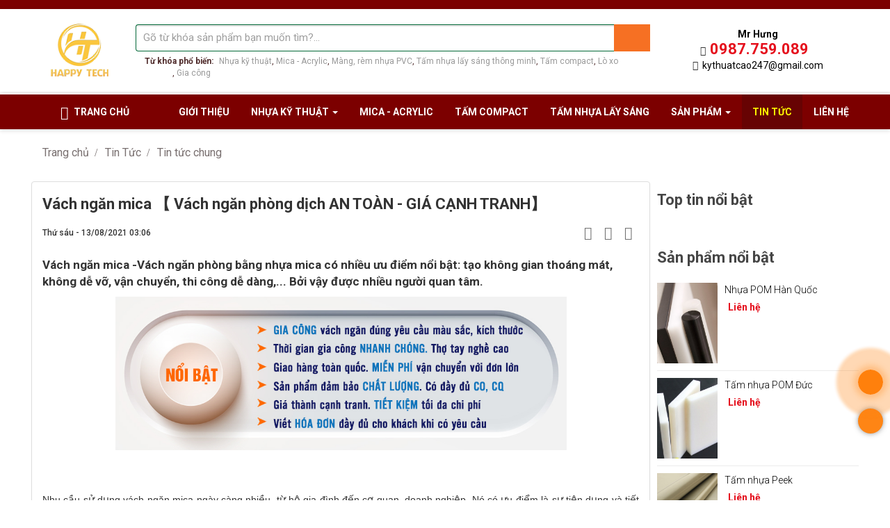

--- FILE ---
content_type: text/html; charset=UTF-8
request_url: https://kythuatcao.com/news/tin-tuc-chung/vach-ngan-mica-vach-ngan-phong-mica-56.html
body_size: 25616
content:
<!DOCTYPE html>
    <html lang="vi" xmlns="http://www.w3.org/1999/xhtml" prefix="og: http://ogp.me/ns#">
    <head>
<title>Vách ngăn mica 【 Vách ngăn phòng dịch AN TOÀN - GIÁ  CẠNH TRANH】</title>
<meta name="description" content="Vách ngăn mica -Vách ngăn phòng bằng nhựa mica có nhiều ưu điểm nổi bật&#x3A; tạo không gian thoáng mát, không dễ vỡ, vận chuyển, thi công dễ dàng,... Bởi vậy được...">
<meta name="keywords" content="vách ngăn mica,  vách ngăn phòng bằng nhựa mica,  vách mica,  vách ngăn phòng bằng mica,  vách ngăn phòng mica,  mica ngăn phòng,  làm vách ngăn mica,  vách ngăn nhựa mica">
<meta name="news_keywords" content="vách ngăn mica,  vách ngăn phòng bằng nhựa mica,  vách mica,  vách ngăn phòng bằng mica,  vách ngăn phòng mica,  mica ngăn phòng,  làm vách ngăn mica,  vách ngăn nhựa mica">
<meta name="author" content="Nhựa kỹ thuật và gia công">
<meta name="copyright" content="Nhựa kỹ thuật và gia công">
<meta name="generator" content="Developer contact: 0983829955">
<meta name="viewport" content="width=device-width, initial-scale=1">
<meta http-equiv="Content-Type" content="text/html; charset=utf-8">
<meta property="og:title" content="Vách ngăn mica 【 Vách ngăn phòng dịch AN TOÀN - GIÁ  CẠNH TRANH】">
<meta property="og:type" content="article">
<meta property="og:description" content="Vách ngăn mica -Vách ngăn phòng bằng nhựa mica có nhiều ưu điểm nổi bật&#x3A; tạo không gian thoáng mát, không dễ vỡ, vận chuyển, thi công dễ dàng,... Bởi vậy được...">
<meta property="og:site_name" content="Nhựa kỹ thuật và gia công">
<meta property="og:image" content="https://kythuatcao.com/uploads/news/2021_08/vach-ngan-mica-1.jpg">
<meta property="og:url" content="https://kythuatcao.com/news/tin-tuc-chung/vach-ngan-mica-vach-ngan-phong-mica-56.html">
<meta property="article:published_time" content="2021-08-13EDT03:06:00">
<meta property="article:modified_time" content="2021-10-11EDT09:41:47">
<meta property="article:section" content="Tin tức chung">
<meta property="article:tag" content="tấm mica">
<meta property="article:tag" content="vách ngăn mica">
<link rel="shortcut icon" href="/uploads/ht-ico.jpg">
<link rel="canonical" href="https://kythuatcao.com/news/tin-tuc-chung/vach-ngan-mica-vach-ngan-phong-mica-56.html">
<link rel="alternate" href="/news/rss/" title="Tin Tức" type="application/rss+xml">
<link rel="alternate" href="/news/rss/tin-tuc-chung/" title="Tin Tức - Tin tức chung" type="application/rss+xml">
<link rel="alternate" href="/news/rss/chinh-sach-dich-vu/" title="Tin Tức - Chính sách - Dịch vụ" type="application/rss+xml">
<link rel="preload" as="script" href="/assets/js/jquery/jquery.min.js?t=1758878512">
<link rel="preload" as="script" href="/assets/js/language/vi.js?t=1758878512">
<link rel="preload" as="script" href="/assets/js/global.js?t=1758878512">
<link rel="preload" as="script" href="/themes/default/js/news.js?t=1758878512">
<link rel="preload" as="script" href="/themes/default/js/main.js?t=1758878512">
<link rel="preload" as="script" href="/themes/default/js/custom.js?t=1758878512">
<link rel="preload" as="script" href="/themes/default/js/shops.js?t=1758878512">
<link rel="preload" as="script" href="/themes/default/js/autofill.js?t=1758878512">
<link rel="preload" as="script" href="/assets/js/star-rating/jquery.rating.pack.js?t=1758878512">
<link rel="preload" as="script" href="/assets/js/star-rating/jquery.MetaData.js?t=1758878512">
<link rel="preload" as="script" href="/assets/editors/ckeditor/plugins/codesnippet/lib/highlight/highlight.pack.js?t=1758878512">
<link rel="preload" as="script" href="/themes/default/js/hiei.js?t=1758878512">
<link rel="preload" as="script" href="https://www.googletagmanager.com/gtag/js?id=UA-202228522-1">
<link rel="preload" as="script" href="https://images.dmca.com/Badges/DMCABadgeHelper.min.js">
<link rel="preload" as="script" href="/themes/default/js/bootstrap.min.js?t=1758878512">
<link rel="stylesheet" href="https://fonts.googleapis.com/css?family=Roboto+Condensed:400,700%7CRoboto:300,400,500,700,900%7COpen+Sans:300,400,600,700,800&subset=vietnamese" />
<link rel="stylesheet" href="/assets/css/font-awesome.min.css?t=1758878512">
<link rel="stylesheet" href="/themes/default/css/bootstrap.min.css?t=1758878512">
<link rel="stylesheet" href="/themes/default/css/style.css?t=1758878512">
<link rel="stylesheet" href="/themes/default/css/style.responsive.css?t=1758878512">
<link rel="StyleSheet" href="/themes/default/css/news.css?t=1758878512">
<link rel="stylesheet" href="/themes/default/css/custom.css?t=1758878512">
<link rel="stylesheet" href="/assets/css/default.vi.0.css?t=1758878512">
<link rel="StyleSheet" href="/themes/default/css/shops.css?t=1758878512" type="text/css" />
<link rel="stylesheet" type="text/css" href="/themes/default/css/flex.css?t=1758878512">
<link rel="stylesheet" type="text/css" href="/themes/default/css/building-icons.css?t=1758878512">
<link href="/assets/js/star-rating/jquery.rating.css?t=1758878512" type="text/css" rel="stylesheet"/>
<link href="/assets/editors/ckeditor/plugins/codesnippet/lib/highlight/styles/github.css?t=1758878512" rel="stylesheet">
<style>
#box-search .search-input{width:100%;height:37px;float:right;}
#box-search .searchbox{position:relative;}
#box-search .searchbox .input-search{width: 100%;height: 39px;padding: 4px 30px 4px 10px;border: solid #026838;    border-width: 1px 0 1px 1px;-webkit-box-shadow: inset 0 1px 1px rgba(255, 255, 255, 0.075);background: url(/themes/default/images/search.gif) repeat-x;}
#box-search .searchbox button,#box-search .searchbox button:focus{background:transparent;border:none;outline:none;position:absolute;right:10px;top:8px;}
#box-search .searchbox button i{font-size:18px;color:#8b9620;}
#box-search .dropdown-menu.template{left:0!important;width:100%;z-index:9999;}
#box-search ul{margin:0;padding:0;}
#box-search ul li.item:hover,#box-search ul li.item.active{background:#efefef;}
#box-search ul li.item{color:#444;font-size:13px;cursor:pointer;padding:5px 13px!important;}
#box-search ul li.item a{text-transform:none;padding:0;}
#box-search img{float:left;width:40px;height:40px;margin-right:10px;}
#box-search li.item div{float:left;width:245px;overflow:hidden;}
#box-search p.instant-search-title{color:#444;font-weight:400;margin:0;padding:0;}
#box-search h3{color:#999;font-size:12px;line-height:1.3;margin:0;padding:8px 10px 2px;}
#box-search h3.quicklinks{border-top:1px solid #ccc;padding-top:10px;font-size:14px;}
#box-search > div.bor-search ul > li> a:hover{background:transparent;}
marquee#marq{background:#e2e2e2;overflow:hidden}#bitcoin{position:relative;margin-top:15px}.footer_text{padding:15px 0;background:#f2f2f2;padding-bottom: 35px;}.footer_text .roundpic{padding:8px 7px;margin:8px 8px;border:1px solid #e8e8e8;background:#fff;box-shadow:0 0 20px rgba(0,0,0,.2);-webkit-transition:all .3s ease-in-out;transition:all .3s ease-in-out;border:1px solid #ccc}.vipblock{background:#fff;margin-bottom:6px;padding:9px 7px}

 .subscribe-btn{color:#fff;background:#ff9800;position:absolute;top:10px;right:5px;display:inline-block;height:36px;line-height:36px;padding:0 20px;text-align:center;white-space:nowrap;outline:0!important;cursor:pointer;border:none;font-weight:400;letter-spacing:0;-webkit-transition:background-color .1s ease-in;-moz-transition:background-color .1s ease-in;-ms-transition:background-color .1s ease-in;-o-transition:background-color .1s ease-in;transition:background-color .1s ease-in;-webkit-border-radius:0;border-radius:0}.subscribe-btn:hover{background:#ff6d00;color:#fff;height:36px;top:10px;right:5px}.subscribe-box .form-control{display:block;width:100%;height:36px;padding:6px 12px;font-size:14px;line-height:1.42857143;color:#555;background-color:#eee;background-image:none;border:1px solid #ccc;border-radius:0;margin-bottom:10px;-webkit-box-shadow:inset 0 1px 1px rgba(0,0,0,.075);box-shadow:inset 0 1px 1px rgba(0,0,0,.075);-webkit-transition:border-color ease-in-out .15s,-webkit-box-shadow ease-in-out .15s;-o-transition:border-color ease-in-out .15s,box-shadow ease-in-out .15s;transition:border-color ease-in-out .15s,box-shadow ease-in-out .15s}
.page-footer-call{display:flex!important;border-top:1px solid #dee2e6;align-items:center!important;width:auto;height:60px;background-color:#fff;padding:7px 25px 0;position:fixed;right:0;bottom:0;left:0;z-index:1030;box-shadow:inset 0 11px 8px -10px #ccc,inset 0 -11px 8px -10px #ccc}.navbar-flex-grow-1{flex-grow:1!important;padding:0!important;flex-wrap:nowrap;justify-content:flex-start}.navbar-nav-w{display:flex;padding-left:0;margin-bottom:0;list-style:none;flex-direction:row;align-items:center!important;justify-content:space-between!important;width:100%!important}.page-footer-call a{color:#212529;padding:0 .5rem;display:block}.d-flex-center{display:flex!important;flex-direction:column!important;align-items:center!important;color:#212529}.zalochat{animation:1.5s infinite play0}@keyframes play0{0%,100%,50%{transform:rotate(0) scale(1) skew(1deg)}10%,30%{transform:rotate(-25deg) scale(1) skew(1deg)}20%,40%{transform:rotate(25deg) scale(1) skew(1deg)}}
</style>
</head>
    <body>

    <noscript>
        <div class="alert alert-danger">Trình duyệt của bạn đã tắt chức năng hỗ trợ JavaScript.<br />Website chỉ làm việc khi bạn bật nó trở lại.<br />Để tham khảo cách bật JavaScript, hãy click chuột <a href="http://shopppp.vn/support:browser:enable_javascript">vào đây</a>!</div>
    </noscript>
    <div class="body-bg"> 
		<div class="banner-home"></div>
		<div class="top-head">
			<div class="wraper">
				<div class="row">
					<div class="col-xs-24 col-sm-24 col-md-10  hidden-xs hidden-sm"></div>
					<div class="col-xs-24 col-sm-24 col-md-14 pull-right"></div>
				</div>
			</div>
		</div> 
        <header>
			<div class="wraper">	
				<div class="container">
					<div id="header" class="row">
						<div class="logo nofind col-xs-24 col-sm-24 col-md-3">
							<a title="Nhựa kỹ thuật và gia công" href="/"><img src="/uploads/kythuatcao-ht.png" width="" height="" alt="Nhựa kỹ thuật và gia công" /></a>
														<h1>Nhựa kỹ thuật và gia công</h1>  
						</div>
						<div class="col-xs-24 col-sm-24 col-md-15">  
							<div class="searchblock">

<form id="box-search" class="clearfix" action="" method="get" role="search" onsubmit="return redirect_url();">
    <div class="search-input" id="search_form_shops">
		<div class="form-group"> 
			<div class="searchbox">
				<input type="text" id="search" autocomplete="off" class="input-search form-control" name="q" value="" placeholder="Gõ từ khóa sản phẩm bạn muốn tìm?..."/>
				<input type="submit" name="submit" value="" id="submit" class="btn btn-primary lookme"> 
			</div>
		</div>
        <div id="search_autocomplete" class="search-autocomplete"></div>
    </div>
	<div class="clearfix"></div>
</form>
<div class="header-search-link">
	<div class="title_search"><strong>Từ khóa phổ biến:</strong></div>
	<ul>
				<li >
			<a title="" class="sf-with-ul" href="/tam-nhua-ky-thuat/">Nhựa kỹ thuật</a> 
		</li>
		<li >
			<a title="" class="sf-with-ul" href="/tam-nhua-mica-acrylic/">Mica - Acrylic</a> 
		</li>
		<li >
			<a title="" class="sf-with-ul" href="/mang-rem-nhua-pvc/">Màng, rèm nhựa PVC</a> 
		</li>
		<li >
			<a title="" class="sf-with-ul" href="/tam-nhua-lay-sang-thong-minh/">Tấm nhựa lấy sáng thông minh</a> 
		</li>
		<li >
			<a title="" class="sf-with-ul" href="/tam-compact/">Tấm compact</a> 
		</li>
		<li >
			<a title="" class="sf-with-ul" href="/lo-xo/">Lò xo</a> 
		</li>
		<li >
			<a title="" class="sf-with-ul" href="/gia-cong/">Gia công</a> 
		</li>
	</ul>
</div>
<div class="clear"></div>
</div>
						</div>
						<div class="col-xs-24 col-sm-24 col-md-6">
							<div class="row icontact">
								<div class="col-xs-24 col-sm-24 col-md-24"><div class="hotline text-center margin-top"> 
		<p class="hotline-desc">
		<strong>Mr Hưng</strong>
	</p>
	<ul class="contactList m-bottom">
				<li class="me-phone" style="line-height: 23px;"><em class="fa fa-phone"></em>&nbsp;			
						<a href="tel:+84987759089">
				0987.759.089		</a>
			</li>
				<li><em class="fa fa-envelope"></em>&nbsp;			
			<a href="">kythuatcao247@gmail.com</a>
		</li>
	</ul>
</div>
</div>
								<div class="col-xs-12 col-sm-12 col-md-12"></div>
							</div>
						</div>
					</div>
				</div>        
			</div>
	</header>
	<div id="menusite-stc">
		<div class="wraper">
			 <nav class="second-nav" id="menusite">
				<div class="container">
					<div class="row">
						<div class="bg-box-shadow">
						<div class="navbar navbar-default navbar-static-top text-uppercase" role="navigation">
    <div class="navbar-header">
        <button type="button" class="navbar-toggle" data-toggle="collapse" data-target="#menu-site-default">
            <span class="sr-only">&nbsp;</span> <span class="icon-bar">&nbsp;</span> <span class="icon-bar">&nbsp;</span> <span class="icon-bar">&nbsp;</span>
        </button>
    </div>
    <div class="collapse navbar-collapse" id="menu-site-default">
        <ul class="nav navbar-nav">
			<li class="home-first"><a class="home" title="Trang chủ" href="/"><em class="fa fa-lg fa-home">&nbsp;</em><span class="visible-xs-inline-blocks"> Trang chủ</span></a></li> 
                        <li  role="presentation"><a class="dropdown-toggle"  href="/about/" role="button" aria-expanded="false" title="Giới thiệu">  Giới thiệu</a> </li>
            <li  class="dropdown" role="presentation"><a class="dropdown-toggle"  href="/tam-nhua-ky-thuat/" role="button" aria-expanded="false" title="Nhựa kỹ thuật">  Nhựa kỹ thuật <strong class="caret">&nbsp;</strong>
                </a>  <ul class="dropdown-menu">
        <li
        >  <a href="/tam-nhua-pvc/" title="Nhựa PVC">Nhựa PVC</a> 
    </li>
    <li
        >  <a href="/Nhua-pp/" title="Nhựa PP">Nhựa PP</a> 
    </li>
    <li
        >  <a href="/nhua-mc/" title="Nhựa MC Nylon">Nhựa MC Nylon</a> 
    </li>
    <li
        >  <a href="/tam-nhua-pe-hdpe-uhmwpe/" title="Nhựa PE, HDPE, UHMWPE">Nhựa PE, HDPE, UHMWPE</a> 
    </li>
    <li
        >  <a href="/nhua-pom/" title="Nhựa POM">Nhựa POM</a> 
    </li>
    <li
        >  <a href="/tam-nhua-bakelite/" title="Tấm nhựa Bakelite">Tấm nhựa Bakelite</a> 
    </li>
    <li
        >  <a href="/nhua-pc-polycacponat/" title="Nhựa PC tấm &#40;Polycacponate&#41;">Nhựa PC tấm &#40;Polycacponate&#41;</a> 
    </li>
    <li
        >  <a href="/nhua-teflon-ptfe/" title="Nhựa Teflon - PTFE">Nhựa Teflon - PTFE</a> 
    </li>
    <li
        >  <a href="/nhua-pu-polyurethane/" title="Nhựa PU &#40;PolyUrethane&#41;">Nhựa PU &#40;PolyUrethane&#41;</a> 
    </li>
    <li
        >  <a href="/nhua-pa-polyamit/" title="Nhựa PA">Nhựa PA</a> 
    </li>
    <li
        >  <a href="/nhua-peek/" title="Nhựa peek">Nhựa peek</a> 
    </li>
    <li
        >  <a href="/epoxy-phip-thuy-tinh/" title="Epoxy &#40;Phíp thủy tinh&#41;">Epoxy &#40;Phíp thủy tinh&#41;</a> 
    </li>
    <li
        >  <a href="/phip-ngoc-fr4/" title="Phíp ngọc- FR4">Phíp ngọc- FR4</a> 
    </li>
</ul> </li>
            <li  role="presentation"><a class="dropdown-toggle"  href="/tam-nhua-mica-acrylic/" role="button" aria-expanded="false" title="Mica - Acrylic">  Mica - Acrylic</a> </li>
            <li  role="presentation"><a class="dropdown-toggle"  href="/tam-compact/" role="button" aria-expanded="false" title="Tấm Compact">  Tấm Compact</a> </li>
            <li  role="presentation"><a class="dropdown-toggle"  href="/tam-nhua-lay-sang-thong-minh/" role="button" aria-expanded="false" title="Tấm nhựa lấy sáng">  Tấm nhựa lấy sáng</a> </li>
            <li  class="dropdown" role="presentation"><a class="dropdown-toggle"  href="/" role="button" aria-expanded="false" title="Sản phẩm">  Sản phẩm <strong class="caret">&nbsp;</strong>
                </a>  <ul class="dropdown-menu">
        <li
        class="dropdown-submenu">  <a href="/tam-nhua-ky-thuat/" title="Nhựa kỹ thuật">Nhựa kỹ thuật</a>  <ul class="dropdown-menu">
        <li
        >  <a href="/tam-nhua-pvc/" title="Nhựa PVC">Nhựa PVC</a> 
    </li>
    <li
        >  <a href="/Nhua-pp/" title="Nhựa PP">Nhựa PP</a> 
    </li>
    <li
        >  <a href="/nhua-pc-polycacponat/" title="Nhựa PC &#40;Polycacponat&#41;">Nhựa PC &#40;Polycacponat&#41;</a> 
    </li>
    <li
        >  <a href="/nhua-pom/" title="Nhựa POM">Nhựa POM</a> 
    </li>
    <li
        >  <a href="/tam-nhua-bakelite/" title="Tấm nhựa Bakelite">Tấm nhựa Bakelite</a> 
    </li>
    <li
        >  <a href="/nhua-mc/" title="Nhựa MC Nylon">Nhựa MC Nylon</a> 
    </li>
    <li
        >  <a href="/tam-nhua-pe-hdpe-uhmwpe/" title="Nhựa PE, HDPE, UHMWPE">Nhựa PE, HDPE, UHMWPE</a> 
    </li>
    <li
        >  <a href="/nhua-pu-polyurethane/" title="Nhựa PU &#40;PolyUrethane&#41;">Nhựa PU &#40;PolyUrethane&#41;</a> 
    </li>
    <li
        >  <a href="/nhua-pa-polyamit/" title="Nhựa PA">Nhựa PA</a> 
    </li>
    <li
        >  <a href="/epoxy-phip-thuy-tinh/" title="Epoxy &#40;Phíp thủy tinh&#41;">Epoxy &#40;Phíp thủy tinh&#41;</a> 
    </li>
    <li
        >  <a href="/phip-ngoc-fr4/" title="Phíp ngọc- FR4">Phíp ngọc- FR4</a> 
    </li>
    <li
        >  <a href="/nhua-teflon-ptfe/" title="Nhựa Teflon - PTFE">Nhựa Teflon - PTFE</a> 
    </li>
    <li
        >  <a href="/nhua-peek/" title="Nhựa peek">Nhựa peek</a> 
    </li>
    <li
        >  <a href="/tam-nhua-pvdf/" title="Tấm nhựa PVDF">Tấm nhựa PVDF</a> 
    </li>
    <li
        >  <a href="/que-han-nhua/" title="Que hàn nhựa">Que hàn nhựa</a> 
    </li>
</ul> 
    </li>
    <li
        >  <a href="/tam-nhua-mica-acrylic/" title="Mica - Acrylic">Mica - Acrylic</a> 
    </li>
    <li
        >  <a href="/cuon-mang-rem-nhua-pvc/" title="Cuộn&#x002F; Màng&#x002F; Rèm nhựa PVC">Cuộn&#x002F; Màng&#x002F; Rèm nhựa PVC</a> 
    </li>
    <li
        >  <a href="/tam-nhua-lay-sang-thong-minh/" title="Tấm nhựa lấy sáng thông minh">Tấm nhựa lấy sáng thông minh</a> 
    </li>
    <li
        >  <a href="/tam-compact/" title="Tấm compact">Tấm compact</a> 
    </li>
    <li
        >  <a href="/cop-pha-nhua/" title="Cốp pha nhựa">Cốp pha nhựa</a> 
    </li>
    <li
        >  <a href="/lo-xo/" title="Lò xo">Lò xo</a> 
    </li>
    <li
        >  <a href="/gia-cong/" title="Gia công">Gia công</a> 
    </li>
</ul> </li>
            <li  class="active" role="presentation"><a class="dropdown-toggle"  href="/news/" role="button" aria-expanded="false" title="Tin Tức">  Tin Tức</a> </li>
            <li  role="presentation"><a class="dropdown-toggle"  href="/contact/" role="button" aria-expanded="false" title="Liên hệ">  Liên hệ</a> </li>
        </ul>
    </div>
</div>
<div id="stc-header" class="padding-bottom">
	<div class="u-flex u-flexJustifyBetween">
		<div class="FlexItem">
			<div class="Content">
				<div class="tool_mobile">
					<div class="menu_mobile">
						<div class="icon_menu"><span class="style_icon"></span>Menu</div>		
					</div>
				</div>
			</div>
		</div>
		<div class="FlexItem">
			<div class="Content">
				<div class="stc-logo">
					<a title="" href="/"><img src="/uploads/kythuatcao-ht.png" width="" height="" alt="" /></a>
				</div>
			</div> 
		</div> 
		<div class="FlexItem">
			<div class="Content tools" style="padding: 10px;color: #173a04;">
				<a href="/cart/"><i class="icon-cart"></i></a>
				<a href="#" id="ui-map"><i class="icon-map"></i></a>
			</div>
		</div>
	</div>
</div> 

<nav id="menu-mobile" class="menu_mobile">
	<div class="divmm">
		<div class="mmContent">
            <div class="mmMenu">
				<ul class="mmMain"> 
										<li>
						<a title="" href="/about/" ><em ></em> Giới thiệu</a>
					</li>
					<li>
						<a title="" href="/tam-nhua-ky-thuat/" ><em ></em> Nhựa kỹ thuật</a>
													<ul>
								<li>
	<a title="" href="/tam-nhua-pvc/" >Nhựa PVC</a>
</li><li>
	<a title="" href="/Nhua-pp/" >Nhựa PP</a>
</li>
<li>
	<a title="" href="/nhua-mc/" >Nhựa MC Nylon</a>
</li>
<li>
	<a title="" href="/tam-nhua-pe-hdpe-uhmwpe/" >Nhựa PE, HDPE, UHMWPE</a>
</li>
<li>
	<a title="" href="/nhua-pom/" >Nhựa POM</a>
</li>
<li>
	<a title="" href="/tam-nhua-bakelite/" >Tấm nhựa Bakelite</a>
</li>
<li>
	<a title="" href="/nhua-pc-polycacponat/" >Nhựa PC tấm &#40;Polycacponate&#41;</a>
</li>
<li>
	<a title="" href="/nhua-teflon-ptfe/" >Nhựa Teflon - PTFE</a>
</li>
<li>
	<a title="" href="/nhua-pu-polyurethane/" >Nhựa PU &#40;PolyUrethane&#41;</a>
</li>
<li>
	<a title="" href="/nhua-pa-polyamit/" >Nhựa PA</a>
</li>
<li>
	<a title="" href="/nhua-peek/" >Nhựa peek</a>
</li>
<li>
	<a title="" href="/epoxy-phip-thuy-tinh/" >Epoxy &#40;Phíp thủy tinh&#41;</a>
</li>
<li>
	<a title="" href="/phip-ngoc-fr4/" >Phíp ngọc- FR4</a>
</li>

							</ul>
					</li>
					<li>
						<a title="" href="/tam-nhua-mica-acrylic/" ><em ></em> Mica - Acrylic</a>
					</li>
					<li>
						<a title="" href="/tam-compact/" ><em ></em> Tấm Compact</a>
					</li>
					<li>
						<a title="" href="/tam-nhua-lay-sang-thong-minh/" ><em ></em> Tấm nhựa lấy sáng</a>
					</li>
					<li>
						<a title="" href="/" ><em ></em> Sản phẩm</a>
													<ul>
								<li>
	<a title="" href="/tam-nhua-ky-thuat/" >Nhựa kỹ thuật</a>
		<ul>
		<li>
	<a title="" href="/tam-nhua-pvc/" >Nhựa PVC</a>
</li><li>
	<a title="" href="/Nhua-pp/" >Nhựa PP</a>
</li>
<li>
	<a title="" href="/nhua-pc-polycacponat/" >Nhựa PC &#40;Polycacponat&#41;</a>
</li>
<li>
	<a title="" href="/nhua-pom/" >Nhựa POM</a>
</li>
<li>
	<a title="" href="/tam-nhua-bakelite/" >Tấm nhựa Bakelite</a>
</li>
<li>
	<a title="" href="/nhua-mc/" >Nhựa MC Nylon</a>
</li>
<li>
	<a title="" href="/tam-nhua-pe-hdpe-uhmwpe/" >Nhựa PE, HDPE, UHMWPE</a>
</li>
<li>
	<a title="" href="/nhua-pu-polyurethane/" >Nhựa PU &#40;PolyUrethane&#41;</a>
</li>
<li>
	<a title="" href="/nhua-pa-polyamit/" >Nhựa PA</a>
</li>
<li>
	<a title="" href="/epoxy-phip-thuy-tinh/" >Epoxy &#40;Phíp thủy tinh&#41;</a>
</li>
<li>
	<a title="" href="/phip-ngoc-fr4/" >Phíp ngọc- FR4</a>
</li>
<li>
	<a title="" href="/nhua-teflon-ptfe/" >Nhựa Teflon - PTFE</a>
</li>
<li>
	<a title="" href="/nhua-peek/" >Nhựa peek</a>
</li>
<li>
	<a title="" href="/tam-nhua-pvdf/" >Tấm nhựa PVDF</a>
</li>
<li>
	<a title="" href="/que-han-nhua/" >Que hàn nhựa</a>
</li>

	</ul>
</li><li>
	<a title="" href="/tam-nhua-mica-acrylic/" >Mica - Acrylic</a>
</li>
<li>
	<a title="" href="/cuon-mang-rem-nhua-pvc/" >Cuộn&#x002F; Màng&#x002F; Rèm nhựa PVC</a>
</li>
<li>
	<a title="" href="/tam-nhua-lay-sang-thong-minh/" >Tấm nhựa lấy sáng thông minh</a>
</li>
<li>
	<a title="" href="/tam-compact/" >Tấm compact</a>
</li>
<li>
	<a title="" href="/cop-pha-nhua/" >Cốp pha nhựa</a>
</li>
<li>
	<a title="" href="/lo-xo/" >Lò xo</a>
</li>
<li>
	<a title="" href="/gia-cong/" >Gia công</a>
</li>

							</ul>
					</li>
					<li>
						<a title="" href="/news/" ><em  class="current"></em> Tin Tức</a>
					</li>
					<li>
						<a title="" href="/contact/" ><em ></em> Liên hệ</a>
					</li>
				</ul>
			</div>
			<div class="close-mmenu">
				<div class="icon_menu"><span class="style_icon"></span>Close</div>
			</div>
		</div>
		<div class="divmmbg"></div>
	</div> 
</nav> 
						</div>
					</div>
				</div>
			</nav>	
		</div>
	</div>
	<div id="wrapbody">
	<div class="wraper">  
        <section>
            <div class="container" id="body">
                <nav class="third-nav">
                    <div class="row">
                        <div class="bg">
                        <div class="clearfix">
                            <div class="col-xs-24 col-sm-18 col-md-18">
                                                                <div class="breadcrumbs-wrap">
                                    <div class="display">
                                        <a class="show-subs-breadcrumbs hidden" href="#" onclick="showSubBreadcrumbs(this, event);"><em class="fa fa-lg fa-angle-right"></em></a>
                                        <ul class="breadcrumbs list-none"></ul>
                                    </div>
                                    <ul class="subs-breadcrumbs"></ul>
                                    <ul class="temp-breadcrumbs hidden" itemscope itemtype="https://schema.org/BreadcrumbList">
                                        <li itemprop="itemListElement" itemscope itemtype="https://schema.org/ListItem"><a href="/" itemprop="item" title="Trang chủ"><span itemprop="name">Trang chủ</span></a><i class="hidden" itemprop="position" content="1"></i></li>
                                        <li itemprop="itemListElement" itemscope itemtype="https://schema.org/ListItem"><a href="/news/" itemprop="item" title="Tin Tức"><span class="txt" itemprop="name">Tin Tức</span></a><i class="hidden" itemprop="position" content="2"></i></li><li itemprop="itemListElement" itemscope itemtype="https://schema.org/ListItem"><a href="/news/tin-tuc-chung/" itemprop="item" title="Tin tức chung"><span class="txt" itemprop="name">Tin tức chung</span></a><i class="hidden" itemprop="position" content="3"></i></li>
                                    </ul>
                                </div>
                            </div>
                            <div class="headerSearch col-xs-24 col-sm-6 col-md-6 hidden">
                                <div class="input-group">
                                    <input type="text" class="form-control" maxlength="60" placeholder="Tìm kiếm..."><span class="input-group-btn"><button type="button" class="btn btn-info" data-url="/seek/?q=" data-minlength="3" data-click="y"><em class="fa fa-search fa-lg"></em></button></span>
                                </div>
                            </div>
                        </div>
                        </div>
                    </div>
                </nav>
<div class="row">
	<div class="col-md-24">
	</div>
</div>
<div class="row">
	<div class="col-sm-16 col-md-18">
<div class="news_column panel panel-default" itemtype="http://schema.org/NewsArticle" itemscope>
    <div class="panel-body">
        <h1 class="title margin-bottom-lg" itemprop="headline">Vách ngăn mica 【 Vách ngăn phòng dịch AN TOÀN - GIÁ  CẠNH TRANH】</h1>
        <div class="hidden hide d-none" itemprop="author" itemtype="http://schema.org/Person" itemscope>
            <span itemprop="name">Kỹ Thuật Cao</span>
        </div>
        <span class="hidden hide d-none" itemprop="datePublished">2021-10-11T09:41:47-04:00</span>
        <span class="hidden hide d-none" itemprop="dateModified">2021-10-11T09:41:47-04:00</span>
        <span class="hidden hide d-none" itemprop="description"></span>
        <span class="hidden hide d-none" itemprop="mainEntityOfPage">https://kythuatcao.com/news/tin-tuc-chung/vach-ngan-mica-vach-ngan-phong-mica-56.html</span>
        <span class="hidden hide d-none" itemprop="image">https://kythuatcao.com/uploads/news/2021_08/vach-ngan-mica-1.jpg</span>
        <div class="hidden hide d-none" itemprop="publisher" itemtype="http://schema.org/Organization" itemscope>
            <span itemprop="name">Nhựa kỹ thuật và gia công</span>
            <span itemprop="logo" itemtype="http://schema.org/ImageObject" itemscope>
                <span itemprop="url">https://kythuatcao.com/uploads/kythuatcao-ht.png</span>
            </span>
        </div>
        <div class="row margin-bottom-lg">
            <div class="col-md-12">
                <span class="h5">Thứ sáu - 13/08/2021 03:06</span>
            </div>
            <div class="col-md-12">
                <ul class="list-inline text-right">
                                        <li><a class="dimgray" rel="nofollow" title="Gửi bài viết qua email" href="javascript:void(0);" onclick="nv_open_browse('/news/sendmail/tin-tuc-chung/vach-ngan-mica-vach-ngan-phong-mica-56.html','',650,500,'resizable=no,scrollbars=yes,toolbar=no,location=no,status=no');return false"><em class="fa fa-envelope fa-lg">&nbsp;</em></a></li>
                                        <li><a class="dimgray" rel="nofollow" title="In ra" href="javascript: void(0)" onclick="nv_open_browse('/news/print/tin-tuc-chung/vach-ngan-mica-vach-ngan-phong-mica-56.html','',840,500,'resizable=yes,scrollbars=yes,toolbar=no,location=no,status=no');return false"><em class="fa fa-print fa-lg">&nbsp;</em></a></li>
                                        <li><a class="dimgray" rel="nofollow" title="Lưu bài viết này" href="/news/savefile/tin-tuc-chung/vach-ngan-mica-vach-ngan-phong-mica-56.html"><em class="fa fa-save fa-lg">&nbsp;</em></a></li>
                </ul>
            </div>
        </div>
                <div class="clearfix">
             <div class="hometext m-bottom" itemprop="description" style="    font-size: 17px;">Vách ngăn mica -Vách ngăn phòng bằng nhựa mica có nhiều ưu điểm nổi bật: tạo không gian thoáng mát, không dễ vỡ, vận chuyển, thi công dễ dàng,... Bởi vậy được nhiều người quan tâm.</div>
        </div>
        <div id="news-bodyhtml" class="bodytext margin-bottom-lg">
            <div style="text-align: justify;"><div style="text-align:center"><img alt="Vách ngăn mica" height="221" src="/uploads/news/2021_08/vach-ngan-mica-noi-bat.jpg" width="649" /></div><br /><br /><span style="font-size:14px;"><span style="font-family:Arial,Helvetica,sans-serif;">Nhu cầu sử dụng vách ngăn mica ngày càng nhiều, từ hộ gia đình đến cơ quan, doanh nghiệp. Nó có ưu điểm là sự tiện dụng và tiết kiệm không gian cho nơi ở hoặc nơi làm việc. Bài viết này, chúng ta cùng đi tìm hiểu kỹ hơn về vách ngăn phòng mica nhé!</span></span><br />&nbsp;<div style="text-align:center"><figure class="image" style="display:inline-block"><img alt="Vách ngăn mica bàn ăn" height="480" src="/uploads/news/2021_08/vach-ngan-mica-ban-an-3.jpg" width="640" /><figcaption>Vách ngăn mica bàn ăn trong khu công nghiệp</figcaption></figure></div></div><p style="text-align: justify;">&nbsp;</p><h2 style="text-align: justify;"><span style="color:rgb(255, 0, 0);"><span style="font-size:18px;"><strong>1. TRƯỚC TIÊN CÙNG TÌM HIỂU VỀ TẤM MICA LÀM VÁCH NGĂN</strong></span></span></h2><div style="text-align: justify;"><span style="font-size:14px;"><span style="font-family:Arial,Helvetica,sans-serif;"><u><a href="https://kythuatcao.com/tam-nhua-mica-acrylic/tam-nhua-mica-acrylic.html"><span style="color:rgb(41, 128, 185);"><strong>Tấm nhựa Mica</strong></span></a></u> được biết đến là tấm nhựa chỉ bằng ½ thủy tinh nhưng lại khá cứng và có thể thay thế hoàn hảo cho thủy tinh, kính. Mica thường dùng trong lĩnh vực trang trí nội thất, biển quảng cáo, tủ kệ,… Đặc biệt, làm vách ngăn mica được xem là một giải pháp tuyệt vời mang lại sự thông thoáng cho ngôi nhà mà vẫn đảm bảo tính thẩm mỹ.<br /><br />Vách ngăn phòng mica là sản phẩm dùng để phân chia hoặc ngăn cách các khu vực trong một không gian. Nhờ đó mà trở nên rộng rãi, thoáng mát hơn nhưng vẫn đảm bảo sự hài hòa, cân đối cho ngôi nhà hay văn phòng làm việc.<br />Vách ngăn mica được xem như là một bước đột phá mới trong thiết kế nội thất. Nó có nhiều tiện ích hiện đại, thể hiện sự sang trọng và giàu tính thẩm mỹ.<br /><br />Trước kia, mica ngăn phòng thường được gia công theo phương pháp thủ công nên có nhiều khuyết điểm. Ví dụ vết cắt không được đẹp, không cắt được nhiều hình khó,… Ngày nay, công nghệ phát triển, mica được cắt bằng máy laser, máy CNC và kỹ thuật in UV cao cấp nên thành phẩm tạo nên rất đẹp, bắt mắt.</span></span><br />&nbsp;<div style="text-align:center"><figure class="image" style="display:inline-block"><img alt="Vách ngăn mica" height="480" src="/uploads/news/2021_08/vach-ngan-mica-roi.jpg" width="640" /><figcaption>Vách ngăn mica chân rời</figcaption></figure></div></div><p style="text-align: justify;">&nbsp;</p><h3 style="text-align: justify;"><span style="font-size:18px;"><strong>Thông số kỹ thuật tấm mica làm vách ngăn</strong></span></h3><ul>	<li style="text-align: justify;"><span style="font-size:14px;"><span style="font-family:Arial,Helvetica,sans-serif;">Tấm mica có kích thước tiêu chuẩn: 1220*2440 (mm)</span></span></li>	<li style="text-align: justify;"><span style="font-size:14px;"><span style="font-family:Arial,Helvetica,sans-serif;">Độ dày: từ 1mm – 30mm</span></span></li>	<li style="text-align: justify;"><span style="font-size:14px;"><span style="font-family:Arial,Helvetica,sans-serif;">Màu sắc: trắng trong, trắng sữa, đen, xanh, đỏ, tím, vàng,… Bạn tùy ý lựa chọn cho phù hợp với không gian nhà mình.</span></span></li>	<li style="text-align: justify;"><span style="font-size:14px;"><span style="font-family:Arial,Helvetica,sans-serif;">Xuất xứ: Mica Trung Quốc, Đài Loan, Hàn Quốc, Nhật Bản, Malaysia. Trong đó, mica Trung Quốc giá rẻ nhất và chất lượng kém nhất. Mica Đài Loan giá cao hơn nhưng chất lượng mica tốt hơn nhiều.</span></span></li></ul><div style="text-align: justify;"><table border="0" cellpadding="1" cellspacing="1" style="width:100%;">	<tbody>		<tr>			<td style="background-color: rgb(255, 244, 238); height: 280px; vertical-align: middle; width: 10px;">&nbsp;</td>			<td style="background-color: rgb(255, 244, 238); height: 280px; vertical-align: middle;">			<h3 style="text-align: justify;"><span style="font-size:18px;"><strong>Vách ngăn phòng bằng nhựa mica có những ưu điểm nào</strong></span></h3>			<ul>				<li style="text-align: justify;"><span style="font-size:14px;"><span style="font-family:Arial,Helvetica,sans-serif;">Vách ngăn mica có khả năng chịu lực tốt và dễ dàng vận chuyển</span></span></li>				<li style="text-align: justify;"><span style="font-size:14px;"><span style="font-family:Arial,Helvetica,sans-serif;">Sản phẩm bề mặt sáng bóng, không bám bụi và vệ sinh dễ dàng</span></span></li>				<li style="text-align: justify;"><span style="font-size:14px;"><span style="font-family:Arial,Helvetica,sans-serif;">Vách mica không chiếm nhiều diện tích phòng, cho không gian thoáng mát</span></span></li>				<li style="text-align: justify;"><span style="font-size:14px;"><span style="font-family:Arial,Helvetica,sans-serif;">Vì mica mềm dẻo, màu sắc đa dạng nên tạo được nhiều mẫu mã đẹp mắt</span></span></li>				<li style="text-align: justify;"><span style="font-size:14px;"><span style="font-family:Arial,Helvetica,sans-serif;">Vách ngăn phòng mica có khả năng xuyên sáng tốt</span></span></li>				<li style="text-align: justify;"><span style="font-size:14px;"><span style="font-family:Arial,Helvetica,sans-serif;">Thời gian thi công vách ngăn mica nhanh chóng</span></span></li>				<li style="text-align: justify;"><span style="font-size:14px;"><span style="font-family:Arial,Helvetica,sans-serif;">Vách ngăn phòng bằng nhựa mica không bị biến dạng ở nhiệt độ cao (khoảng 80 độ)</span></span></li>			</ul>			</td>		</tr>	</tbody></table></div><p style="text-align: justify;">&nbsp;</p><h3 style="text-align: justify;"><span style="font-size:16px;"><strong><span style="font-family:Arial,Helvetica,sans-serif;">MỘT VÀI MẪU VÁCH NGĂN MICA THƯỜNG DÙNG</span></strong></span></h3>&nbsp;<table border="0" cellpadding="1" cellspacing="1" style="width:100%;">	<tbody>		<tr>			<td style="width: 49%;"><img alt="Vách ngăn mica" height="546" src="/uploads/news/2021_08/vach-ngan-mica-chia-4-ok.jpg" width="455" /></td>			<td style="width: 2%;">&nbsp;</td>			<td style="width: 49%;"><img alt="Vách ngăn mica" height="542" src="/uploads/news/2021_08/vach-ngan-mica-chia-6.jpg" width="452" /></td>		</tr>		<tr>			<td style="width: 49%; height: 1px;">&nbsp;</td>			<td style="width: 2%; height: 1px;">&nbsp;</td>			<td style="width: 49%; height: 1px;">&nbsp;</td>		</tr>		<tr>			<td><img alt="Vách ngăn mica" height="542" src="/uploads/news/2021_08/vach-ngan-mica-chia-doi.jpg" width="452" /></td>			<td>&nbsp;</td>			<td><img alt="Vách ngăn mica" height="539" src="/uploads/news/2021_08/vach-ngan-mica-co-khung.jpg" width="450" /></td>		</tr>	</tbody></table>&nbsp;<h3 style="text-align: justify;"><span style="color:rgb(255, 0, 0);"><span style="font-size:18px;"><strong>2. BÁO GIÁ VÁCH NGĂN MICA</strong></span></span></h3><p style="text-align: justify;"><span style="font-size:14px;"><span style="font-family:Arial,Helvetica,sans-serif;">Vì mỗi phòng, mỗi gia đình đều có kích thước khác nhau nên nếu muốn báo giá, vui lòng liên hệ với chúng tôi theo số <strong><a href="http://tel:+84815982299"><span style="color:rgb(192, 57, 43);">0815.98.2299</span></a></strong> nhé. Chúng tôi sẽ tư vấn và gửi báo giá nhanh chóng, chính xác, chi tiết nhất!</span></span><br /><br />&nbsp;</p><div style="text-align:center"><a href="tel:+84815982299"><img alt="kythuatcao hotline anh trong 3" height="110" src="/uploads/news/geotag_chung/kythuatcao-hotline-anh-trong-3.png" width="310" /></a></div><p style="text-align: justify;">&nbsp;</p><h3 style="text-align: justify;"><span style="color:rgb(255, 0, 0);"><span style="font-size:18px;"><strong>3. ỨNG DỤNG CỦA VÁCH NGĂN NHỰA MICA</strong></span></span></h3><ul>	<li style="text-align: justify;">	<p><span style="font-size:14px;"><span style="font-family:Arial,Helvetica,sans-serif;">Ngày nay, nhiều cá nhân, doanh nghiệp sử dụng mica ngăn phòng vì nhiều tiện ích chúng mang lại. Sau đây là một vài ứng dụng cụ thể của tấm mica làm vách ngăn.</span></span></p>	</li>	<li style="text-align: justify;">	<p><span style="font-size:14px;"><span style="font-family:Arial,Helvetica,sans-serif;">Vách ngăn mica sử dụng trong các căn hộ, ngôi nhà diện tích khá chật hẹp để tiết kiệm không gian. Thay vì thiết kế một bức tường to lớn, mica giúp phòng trông thông thoáng, ấn tượng hơn.</span></span></p>	</li>	<li style="text-align: justify;">	<p><span style="font-size:14px;"><span style="font-family:Arial,Helvetica,sans-serif;">Vách mica giúp tạo không gian riêng cho mỗi nhân viên trong văn phòng công ty. Hơn nữa còn làm giảm nguy cơ mắc các bệnh lây nhiễm như: cúm mùa, Covid-19,…</span></span></p>	</li>	<li style="text-align: justify;">	<p><span style="font-size:14px;"><span style="font-family:Arial,Helvetica,sans-serif;">Vách ngăn nhựa mica dùng ở các khu vui chơi, giải trí, kho lưu trữ đồ, gian hàng triển lãm để khoanh vùng. Người ta thường sử dụng <strong><span style="color:rgb(41, 128, 185);">mica trong suốt</span></strong> giúp dễ dàng trong việc quan sát, di chuyển.</span></span></p>	</li>	<li style="text-align: justify;">	<p><span style="font-size:14px;"><span style="font-family:Arial,Helvetica,sans-serif;">Mica ngăn phòng khá nhẹ, khó vỡ nên phù hợp cho các công trình lưu động. Ưu điểm là tháo dỡ nhanh chóng, vận chuyển dễ dàng.</span></span></p>	</li>	<li style="text-align: justify;">	<p><span style="font-size:14px;"><span style="font-family:Arial,Helvetica,sans-serif;">Ngày nay, vách ngăn mica còn dùng làm cửa ra vào, cửa sổ hay cửa phòng tắm. Với công nghệ hiện đại đảm bảo chúng có tính thẩm mỹ cao, bền bỉ theo thời gian.</span></span></p>	</li>	<li style="text-align: justify;">	<p><span style="font-size:14px;"><span style="font-family:Arial,Helvetica,sans-serif;">Nhà ga, bến xe, sân bay, quầy giao dịch,… vách ngăn mica giúp giữ khoảng cách an toàn cho mọi người, đặc biệt là trong mùa dịch bệnh.</span></span></p>	</li></ul><p style="text-align: justify;"><br /><span style="font-family: Arial, Helvetica, sans-serif; font-size: 14px;">Làm vách ngăn mica thực sự có rất nhiều ưu điểm vượt trội với mức giá thành cũng phù hợp với túi tiền của nhiều người. Bởi vậy ngày càng nhiều người lựa chọn để thay thế cho kính, đảm bảo an toàn. Tuy nhiên, hãy đặt vách mica ở địa chỉ uy tín nhé. Như vậy, bạn vừa được tư vấn đúng, nhiệt tình, vừa nhận được sản phẩm tốt mà lại tiết kiệm chi phí.</span><br />&nbsp;</p><table border="0" cellpadding="1" cellspacing="1" style="width:100%;">	<tbody>		<tr>			<td style="background-color: rgb(221, 221, 221);"><br />			<span style="font-family: Arial, Helvetica, sans-serif; font-size: 14px;">&nbsp; <strong>&nbsp;Có thể bạn quan tâm:</strong></span>			<ul>				<li><span style="font-family: Arial, Helvetica, sans-serif; font-size: 14px;"><em><strong><a href="https://kythuatcao.com/news/tin-tuc-chung/cat-mica-theo-yeu-cau-70.html">Cắt mica theo yêu cầu</a> CHUYÊN NGHIỆP - NHANH CHÓNG - GIÁ RẺ</strong></em></span></li>			</ul>			</td>		</tr>	</tbody></table><p style="text-align: justify;">&nbsp;</p><div style="text-align: justify;"><h3><span style="font-size:14px;"><span style="font-family:Arial,Helvetica,sans-serif;"><span style="color:rgb(255, 0, 0);"><span style="font-size:18px;"><strong>4. MỘT VÀI HÌNH ẢNH VÁCH NGĂN MICA NỔI BẬT CHÚNG TÔI THI CÔNG</strong></span></span></span></span></h3>&nbsp;<div style="text-align:center"><figure class="image" style="display:inline-block"><img alt="Vách ngăn mica bàn làm việc" height="480" src="/uploads/news/2021_08/vach-ngan-mica-ban-lam-viec.jpg" width="640" /><figcaption>Vách ngăn nhựa mica bàn làm việc</figcaption></figure></div>&nbsp;<div style="text-align:center"><figure class="image" style="display:inline-block"><img alt="Vách ngăn mica" height="480" src="/uploads/news/2021_08/vach-ngan-mica-moi.jpg" width="640" /><figcaption>Vách ngăn nhựa mica</figcaption></figure></div>&nbsp;<div style="text-align:center"><figure class="image" style="display:inline-block"><img alt="Vách ngăn mica bàn gỗ" height="480" src="/uploads/news/2021_08/vach-ngan-mica-ban-go.jpg" width="640" /><figcaption>Vách ngăn mica bàn ăn</figcaption></figure></div>&nbsp;<div style="text-align:center"><figure class="image" style="display:inline-block"><img alt="Vách ngăn mica bàn inox" height="480" src="/uploads/news/2021_08/vach-ngan-mica-ban-inox.jpg" width="640" /><figcaption>Vách ngăn nhựa mica có núm hút giữ chắc chắn</figcaption></figure></div>&nbsp;&nbsp;<div style="text-align:center"><figure class="image" style="display:inline-block"><img alt="Vách ngăn mica bàn làm việc" height="480" src="/uploads/news/2021_08/vach-ngan-mica-ban-lam-viec-2.jpg" width="640" /><figcaption>Vách ngăn mica bàn làm việc</figcaption></figure></div>&nbsp;<div style="text-align:center"><figure class="image" style="display:inline-block"><img alt="Vách ngăn mica bàn ăn" height="480" src="/uploads/news/2021_08/vach-ngan-mica-ban-an-1.jpg" width="640" /><figcaption>Vách mica trong quán ăn</figcaption></figure></div>&nbsp;<div style="text-align:center"><figure class="image" style="display:inline-block"><img alt="Vách ngăn mica" height="480" src="/uploads/news/2021_08/vach-ngan-mica-2_1.jpg" width="640" /><figcaption>Vách mica trong suốt</figcaption></figure></div>&nbsp;<div style="text-align:center"><figure class="image" style="display:inline-block"><img alt="Vách ngăn mica bàn ăn" src="/uploads/news/2021_08/vach-ngan-mica-ban-an.jpg" /><figcaption>Vách ngăn mica</figcaption></figure></div><p>&nbsp;</p><h3><span style="color:rgb(255, 0, 0);"><span style="font-size:18px;"><span style="font-family:Arial,Helvetica,sans-serif;"><strong>5. VẬY, ĐÂU LÀ ĐỊA CHỈ TIN CẬY ĐỂ ĐẶT VÁCH NGĂN MICA?</strong></span></span></span></h3></div><ul>	<li style="text-align: justify;">	<p><span style="font-size:14px;"><span style="font-family:Arial,Helvetica,sans-serif;">Happy Tech Việt Nam chính là gợi ý hoàn hảo dành cho bạn. Chúng tôi chắc rằng bạn sẽ hài lòng từ mẫu mã tới chất lượng, phong cách phục vụ và giá thành.</span></span></p>	</li>	<li style="text-align: justify;">	<p><span style="font-size:14px;"><span style="font-family:Arial,Helvetica,sans-serif;">Đội ngũ nhân viên có kinh nghiệm, hiểu biết về các loại mica giúp bạn lựa chọn sản phẩm có độ dày, màu sắc và xuất xứ phù hợp nhất.</span></span></p>	</li>	<li style="text-align: justify;">	<p><span style="font-size:14px;"><span style="font-family:Arial,Helvetica,sans-serif;">Đội ngũ thi công lành nghề, có tinh thần trách nhiệm cao luôn tạo ra những sản phẩm đẹp, sang trọng và bền bỉ. Happy Tech Việt Nam có máy cắt laser và CNC nên Quý khách hoàn toàn yên tâm nhé!</span></span></p>	</li>	<li style="text-align: justify;">	<p><span style="font-size:14px;"><span style="font-family:Arial,Helvetica,sans-serif;">Chúng tôi thi công trong thời gian ngắn, bạn không mất quá nhiều thời gian chờ đợi.</span></span></p>	</li>	<li style="text-align: justify;">	<p><span style="font-size:14px;"><span style="font-family:Arial,Helvetica,sans-serif;">Vận chuyển nhanh nhưng vẫn cẩn thận để đảm bảo mica không bị trầy xước hay vỡ.</span></span></p>	</li></ul><div style="text-align: justify;"><div style="text-align:center"><img alt="kythuatcao cam ket" height="440" src="/uploads/news/2021_08/kythuatcao-cam-ket.jpg" width="800" /></div><h3>&nbsp;</h3></div><div style="text-align: justify;"><p><em><span style="font-size:14px;"><span style="font-family:Arial,Helvetica,sans-serif;">Happy Tech Việt Nam thực sự là địa chỉ uy tín để bạn hợp tác, đặt mua vách ngăn mica. Chúng tôi luôn cố gắng mang lại sản phẩm chất lượng cao nhất, thời gian thi công ngắn nhất với mức chi phí thấp nhất tới Quý khách hàng. Liên hệ ngay để được tư vấn thêm nhé!</span></span></em></p><h3><span style="font-size:16px;"><span style="color:rgb(255, 0, 0);"><strong>THÔNG TIN LIÊN HỆ</strong></span></span></h3><em><span style="color:rgb(41, 128, 185);"><strong>Hotline</strong>:&nbsp;</span><a href="tel:+84815982299"><span style="color:rgb(41, 128, 185);">0815.98.2299</span></a><span style="color:rgb(41, 128, 185);">&nbsp;(zalo - Ms Lan)<br /><strong>Email:</strong>&nbsp;kythuatcao247@gmail.com<br /><strong>Website:</strong>&nbsp;https://kythuatcao.com/</span></em><br />&nbsp;<div style="text-align:center"><img alt="lien he lan" height="360" src="/uploads/news/2021_07/lien-he-lan.jpg" width="600" /></div></div>
        </div>
    </div>
</div>

<div class="news_column panel panel-default">
    <div class="panel-body">
        <div class="h5">
            <em class="fa fa-tags">&nbsp;</em><strong>Tags: </strong><a title="tấm mica" href="/news/tag/tấm-mica"><em>tấm mica</em></a>, <a title="vách ngăn mica" href="/news/tag/vách-ngăn-mica"><em>vách ngăn mica</em></a>
        </div>
    </div>
</div>
<div class="news_column panel panel-default">
    <div class="panel-body">
        <form id="form3B" action="">
            <div class="h5 clearfix">
                <p id="stringrating">Tổng số điểm của bài viết là: 30 trong 6 đánh giá</p>
                                <span itemscope itemtype="https://schema.org/AggregateRating">
                    <span class="hidden d-none hide" itemprop="itemReviewed" itemscope itemtype="https://schema.org/CreativeWorkSeries">
                        <span class="hidden d-none hide" itemprop="name">Vách ngăn mica 【 Vách ngăn phòng dịch AN TOÀN - GIÁ  CẠNH TRANH】</span>
                    </span>
                    Xếp hạng:
                    <span id="numberrating" itemprop="ratingValue">5</span> -
                    <span id="click_rating" itemprop="ratingCount">6</span> phiếu bầu
                    <span class="hidden d-none hide" itemprop="bestRating">5</span>
                </span>
                <div style="padding: 5px;">
                    <input class="hover-star" type="radio" value="1" title="Bài viết rất kém" /><input class="hover-star" type="radio" value="2" title="Bài viết kém" /><input class="hover-star" type="radio" value="3" title="Bài viết đạt" /><input class="hover-star" type="radio" value="4" title="Bài viết tốt" /><input class="hover-star" type="radio" value="5" title="Bài viết rất tốt" /><span id="hover-test" style="margin: 0 0 0 20px;">Click để đánh giá bài viết</span>
                </div>
            </div>
        </form>
    </div>
</div>

<div class="news_column panel panel-default">
    <div class="panel-body">
        <div class="socialicon clearfix">
            <div class="fb-like" data-href="https://kythuatcao.com/news/tin-tuc-chung/vach-ngan-mica-vach-ngan-phong-mica-56.html" data-layout="button_count" data-action="like" data-show-faces="false" data-share="true">&nbsp;</div>
            <a href="http://twitter.com/share" class="twitter-share-button">Tweet</a>
        </div>
     </div>
</div>
<div class="news_column panel panel-default">
    <div class="panel-body other-news">
                <p class="h3"><strong>Những tin mới hơn</strong></p>
        <div class="clearfix">
            <ul class="detail-related related list-none list-items">
                                <li>
                    <em class="fa fa-angle-right">&nbsp;</em>
                    <h4><a href="/news/tin-tuc-chung/nhua-pc-la-gi-64.html"  data-placement="bottom" data-content="Nhựa PC là gì? Nhựa PC là nhựa kỹ thuật trong suốt có tính ổn định, dẻo dao, cách điện, chống cháy nên hiện đang được ứng dụng trong nhiều lĩnh vực..." data-img="/assets/news/2021_09/nhua-pc-la-gi-03.jpg" data-rel="tooltip" title="Nhựa PC là gì? Nhựa PC có an toàn cho sức khỏe không?">Nhựa PC là gì? Nhựa PC có an toàn cho sức khỏe không?</a></h4>
                    <em>(12/09/2021)</em>
                </li>
                <li>
                    <em class="fa fa-angle-right">&nbsp;</em>
                    <h4><a href="/news/tin-tuc-chung/gia-nhua-pc-65.html"  data-placement="bottom" data-content="Chúng tôi cập nhật giá nhựa PC cùng những đặc tính nổi bật của nó trong bài viết sau đây. Mời các bạn cùng tham khảo&#33;" data-img="/assets/news/2021_09/gia-nhua-pc-3.jpg" data-rel="tooltip" title="Giá nhựa PC cập nhật mới nhất 【CHI TIẾT - GIÁ RẺ】">Giá nhựa PC cập nhật mới nhất 【CHI TIẾT - GIÁ RẺ】</a></h4>
                    <em>(12/09/2021)</em>
                </li>
                <li>
                    <em class="fa fa-angle-right">&nbsp;</em>
                    <h4><a href="/news/tin-tuc-chung/nhua-pc-chiu-duoc-nhiet-do-bao-nhieu-66.html"  data-placement="bottom" data-content="Nhựa PC chịu được nhiệt độ bao nhiêu? Nhựa PC có chịu lực tốt không? Nhựa PC được ứng dụng trong các lĩnh vực nào? Đây là những câu hỏi được khách..." data-img="/assets/news/2021_09/nhua-pc-chiu-duoc-nhiet-do-bao-nhieu.jpg" data-rel="tooltip" title="Nhựa PC chịu được nhiệt độ bao nhiêu và có chịu lực tốt không?">Nhựa PC chịu được nhiệt độ bao nhiêu và có chịu lực tốt không?</a></h4>
                    <em>(13/09/2021)</em>
                </li>
                <li>
                    <em class="fa fa-angle-right">&nbsp;</em>
                    <h4><a href="/news/tin-tuc-chung/mua-ban-tam-nhua-pc-67.html"  data-placement="bottom" data-content="Công ty Happy Tech Việt Nam là địa chỉ bán tấm nhựa PC uy tín nhất thị trường với mức giá rẻ và đảm bảo chất lượng cao. Chúng tôi luôn cố gắng hỗ trợ..." data-img="/assets/news/2021_09/mua-ban-tam-nhua-pc-3.jpg" data-rel="tooltip" title="Địa chỉ mua bán tấm nhựa PC đảm bảo CHẤT LƯỢNG CAO – UY TÍN">Địa chỉ mua bán tấm nhựa PC đảm bảo CHẤT LƯỢNG CAO – UY TÍN</a></h4>
                    <em>(13/09/2021)</em>
                </li>
                <li>
                    <em class="fa fa-angle-right">&nbsp;</em>
                    <h4><a href="/news/tin-tuc-chung/mang-nhua-pvc-mau-63.html"  data-placement="bottom" data-content="Màng nhựa PVC màu  sắc đa dạng, ứng dụng trong nhiều lĩnh vực khác nhau. Ưu điểm là bề mặt nhẵn bóng, không bắt bụi, độ bền cao và dễ dàng gia công,..." data-img="/assets/news/2021_08/mang-nhua-pvc-mau-trong-2.jpg" data-rel="tooltip" title="Màng nhựa PVC màu sắc đa dạng, lượng tồn kho nhiều">Màng nhựa PVC màu sắc đa dạng, lượng tồn kho nhiều</a></h4>
                    <em>(27/08/2021)</em>
                </li>
                <li>
                    <em class="fa fa-angle-right">&nbsp;</em>
                    <h4><a href="/news/tin-tuc-chung/mang-nhua-pvc-trong-deo-62.html"  data-placement="bottom" data-content="Màng nhựa PVC trong dẻo bề mặt mịn, dễ dàng lau chùi, gia công. Hơn nữa, việc vận chuyển và lắp đặt cũng rất thuận tiện nên được ứng dụng trong nhiều..." data-img="/assets/news/geotag_chung/kythuatcao-hotline.jpg" data-rel="tooltip" title="Màng nhựa PVC trong dẻo 【GIÁ RẺ NHẤT thị trường 】">Màng nhựa PVC trong dẻo 【GIÁ RẺ NHẤT thị trường 】</a></h4>
                    <em>(27/08/2021)</em>
                </li>
                <li>
                    <em class="fa fa-angle-right">&nbsp;</em>
                    <h4><a href="/news/tin-tuc-chung/vach-ngan-mica-trong-58.html"  data-placement="bottom" data-content="Vách ngăn mica trong – Vách ngăn phòng dịch hiện đang được rất nhiều người sử dụng&#x3A; trong gia đình, văn phòng làm việc, quầy thu ngân, siêu thị, nhà..." data-img="/assets/news/2021_08/vach-ngan-mica-trong-2.jpg" data-rel="tooltip" title="Vách ngăn mica trong – Vách ngăn phòng dịch &#91;SANG TRỌNG, AN TOÀN&#93;">Vách ngăn mica trong – Vách ngăn phòng dịch &#91;SANG TRỌNG, AN TOÀN&#93;</a></h4>
                    <em>(13/08/2021)</em>
                </li>
                <li>
                    <em class="fa fa-angle-right">&nbsp;</em>
                    <h4><a href="/news/tin-tuc-chung/bao-gia-vach-ngan-mica-59.html"  data-placement="bottom" data-content="Vách ngăn mica không những được sử dụng phổ biến trong hộ gia đình, chung cư mà cả ở các văn phòng, doanh nghiệp, cửa hàng, quán ăn, quầy thu ngân,…..." data-img="/assets/news/2021_08/bao-gia-vach-ngan-mica-1.jpg" data-rel="tooltip" title="Báo giá vách ngăn mica theo yêu cầu – Giá mới nhất 2021">Báo giá vách ngăn mica theo yêu cầu – Giá mới nhất 2021</a></h4>
                    <em>(14/08/2021)</em>
                </li>
                <li>
                    <em class="fa fa-angle-right">&nbsp;</em>
                    <h4><a href="/news/tin-tuc-chung/bao-gia-cuon-nhua-pvc-61.html"  data-placement="bottom" data-content="Báo giá cuộn nhựa PVC nhanh chóng, chi tiết và rẻ nhất thị trường. Các bạn hãy liên hệ 0815.98.2299 để được hỗ trợ thêm nhé&#33;" data-img="/assets/news/2021_08/bao-gia-cuon-nhua-pvc-01.jpg" data-rel="tooltip" title="Báo giá cuộn nhựa PVC 【NHANH CHÓNG - GIÁ RẺ 】">Báo giá cuộn nhựa PVC 【NHANH CHÓNG - GIÁ RẺ 】</a></h4>
                    <em>(26/08/2021)</em>
                </li>
                <li>
                    <em class="fa fa-angle-right">&nbsp;</em>
                    <h4><a href="/news/tin-tuc-chung/vach-ngan-mica-phong-dich-57.html"  data-placement="bottom" data-content="Vách ngăn mica phòng dịch là sản phẩm hoàn hảo để đảm bảo an toàn về sức khỏe cho  bản thân và mọi người xung quanh." data-img="/assets/news/2021_08/vach-ngan-mica-phong-dich-2.jpg" data-rel="tooltip" title="Vách ngăn mica phòng dịch – Vách ngăn mica chống giọt bắn">Vách ngăn mica phòng dịch – Vách ngăn mica chống giọt bắn</a></h4>
                    <em>(13/08/2021)</em>
                </li>
            </ul>
        </div>
                <p class="h3"><strong>Những tin cũ hơn</strong></p>
        <div class="clearfix">
            <ul class="detail-related related list-none list-items">
                                <li>
                    <em class="fa fa-angle-right">&nbsp;</em>
                    <h4><a href="/news/tin-tuc-chung/gia-mica-chong-tinh-dien-55.html"   data-placement="bottom" data-content="Bài viết này chúng tôi xin cập nhật giá mica chống tĩnh điện mới nhất 2021 để các bạn tham khảo." data-img="/assets/news/2021_08/gia-mica-chong-tinh-dien-1.jpg" data-rel="tooltip" title="Giá mica chống tĩnh điện 【Cập nhật bảng giá mới nhất 2021】">Giá mica chống tĩnh điện 【Cập nhật bảng giá mới nhất 2021】</a></h4>
                    <em>(12/08/2021)</em>
                </li>
                <li>
                    <em class="fa fa-angle-right">&nbsp;</em>
                    <h4><a href="/news/tin-tuc-chung/cac-loai-mica-chong-tinh-dien-54.html"   data-placement="bottom" data-content="Mica chống tĩnh điện có độ dày, kích thước và màu sắc khác nhau. Cùng tìm hiểu thêm trong bài viết này nhé&#33;" data-img="/assets/news/2021_08/tam-mica-esd-4.jpg" data-rel="tooltip" title="Các loại mica chống tĩnh điện - Địa  chỉ bán UY TÍN">Các loại mica chống tĩnh điện - Địa  chỉ bán UY TÍN</a></h4>
                    <em>(12/08/2021)</em>
                </li>
                <li>
                    <em class="fa fa-angle-right">&nbsp;</em>
                    <h4><a href="/news/tin-tuc-chung/tam-mica-esd-la-gi-53.html"   data-placement="bottom" data-content="Bài viết này chúng ta tìm hiểu kỹ hơn về tấm mica esd &#40;mica chống tĩnh điện&#41; với nhiều tính năng và công dụng tuyệt vời." data-img="/assets/news/2021_08/tam-mica-esd.jpg" data-rel="tooltip" title="Tấm mica esd là gì? Tính chất, công dụng và báo giá chi tiết">Tấm mica esd là gì? Tính chất, công dụng và báo giá chi tiết</a></h4>
                    <em>(12/08/2021)</em>
                </li>
                <li>
                    <em class="fa fa-angle-right">&nbsp;</em>
                    <h4><a href="/news/tin-tuc-chung/tam-nhua-mica-gia-bao-nhieu-52.html"   data-placement="bottom" data-content="Bài viết này chúng tôi xin trả lời câu hỏi&#x3A; &quot;tấm nhựa mica giá bao nhiêu?&quot; nhé. Hi vọng những thông tin dưới đây mang lại nhiều hữu ích cho bạn." data-img="/assets/news/2021_08/tam-nhua-mica-gia-bao-nhieu-1.jpg" data-rel="tooltip" title="Tấm nhựa mica giá bao nhiêu? Kích thước, xuất xứ, địa chỉ uy tín">Tấm nhựa mica giá bao nhiêu? Kích thước, xuất xứ, địa chỉ uy tín</a></h4>
                    <em>(11/08/2021)</em>
                </li>
                <li>
                    <em class="fa fa-angle-right">&nbsp;</em>
                    <h4><a href="/news/tin-tuc-chung/tam-nhua-mica-gia-re-51.html"   data-placement="bottom" data-content="Bạn muốn mua tấm nhựa mica giá rẻ? Vậy hãy liên hệ với Happy Tech Việt Nam để mua mica chất lượng cao với mức giá tốt nhé&#33;" data-img="/assets/news/2021_08/tam-nhua-mica-gia-re-1.jpg" data-rel="tooltip" title="Tấm nhựa mica giá rẻ 【 Địa chỉ uy tín, chất lượng】">Tấm nhựa mica giá rẻ 【 Địa chỉ uy tín, chất lượng】</a></h4>
                    <em>(11/08/2021)</em>
                </li>
                <li>
                    <em class="fa fa-angle-right">&nbsp;</em>
                    <h4><a href="/news/tin-tuc-chung/dai-ly-cung-cap-tam-nhua-mica-ban-le-49.html"   data-placement="bottom" data-content="Để tránh lãng phí khi không sử dụng hết tấm mica to cho khách, Happy Tech Việt Nam cung cấp tấm nhựa mica bán lẻ với mức giá tốt, giao hàng nhanh..." data-img="/assets/news/2021_08/tam-nhua-mica-ban-le-1.jpg" data-rel="tooltip" title="Đại lý cung cấp tấm nhựa mica bán lẻ các loại – GIÁ TỐT">Đại lý cung cấp tấm nhựa mica bán lẻ các loại – GIÁ TỐT</a></h4>
                    <em>(10/08/2021)</em>
                </li>
                <li>
                    <em class="fa fa-angle-right">&nbsp;</em>
                    <h4><a href="/news/tin-tuc-chung/tam-nhua-mica-ban-o-dau-48.html"   data-placement="bottom" data-content="Tấm nhựa mica bán ở đâu? Để tìm câu trả lời các bạn hãy tham khảo bài viết này. Hi vọng bạn nhận được nhiều thông tin hữu ích." data-img="/assets/news/2021_08/tam-nhua-mica-ban-o-dau-1.jpg" data-rel="tooltip" title="Tấm nhựa mica bán ở đâu? - Happy Tech Việt Nam là địa chỉ UY TÍN">Tấm nhựa mica bán ở đâu? - Happy Tech Việt Nam là địa chỉ UY TÍN</a></h4>
                    <em>(09/08/2021)</em>
                </li>
                <li>
                    <em class="fa fa-angle-right">&nbsp;</em>
                    <h4><a href="/news/tin-tuc-chung/cong-ty-cua-hang-ban-tam-nhua-mica-47.html"   data-placement="bottom" data-content="Happy Tech Việt Nam là cửa hàng bán tấm nhựa mica giá rẻ được nhiều khách hàng đánh giá cao. Cùng tìm hiểu thêm về chúng tôi nhé&#33;" data-img="/assets/news/2021_08/cua-hang-ban-tam-nhua-mica-1.jpg" data-rel="tooltip" title="Công ty, cửa hàng bán tấm nhựa mica 【UY TÍN, GIÁ RẺ】">Công ty, cửa hàng bán tấm nhựa mica 【UY TÍN, GIÁ RẺ】</a></h4>
                    <em>(09/08/2021)</em>
                </li>
                <li>
                    <em class="fa fa-angle-right">&nbsp;</em>
                    <h4><a href="/news/tin-tuc-chung/dia-chi-mua-mica-uy-tin-ha-noi-hai-duong-bac-ninh-tphcm-46.html"   data-placement="bottom" data-content="Nhiều khách hàng băn khoăn không biết mua tấm mica ở đâu vừa đảm bảo chính hãng, chất lượng cao mà giá lại hợp lý? Happy Tech Việt Nam là gợi ý hoàn..." data-img="/assets/news/2021_08/mua-tam-nhua-mica-1.jpg" data-rel="tooltip" title="Địa chỉ mua mica uy tín –【Hà Nội, Hải Dương, Bắc Ninh, TPHCM】">Địa chỉ mua mica uy tín –【Hà Nội, Hải Dương, Bắc Ninh, TPHCM】</a></h4>
                    <em>(08/08/2021)</em>
                </li>
                <li>
                    <em class="fa fa-angle-right">&nbsp;</em>
                    <h4><a href="/news/tin-tuc-chung/bang-gia-tam-nhua-mica-45.html"   data-placement="bottom" data-content="Sau đây chúng tôi xin cập nhật bản giá tấm nhựa mica chi tiết nhất 2021 cho các bạn tham khảo&#33;" data-img="/assets/news/2021_08/bang-gia-tam-nhua-mica-1.jpg" data-rel="tooltip" title="Bảng giá tấm nhựa mica MỚI NHẤT 2021 – Mica giá rẻ, báo giá chi tiết">Bảng giá tấm nhựa mica MỚI NHẤT 2021 – Mica giá rẻ, báo giá chi tiết</a></h4>
                    <em>(04/08/2021)</em>
                </li>
            </ul>
        </div>
    </div>
</div>
	</div>
	<div class="col-sm-8 col-md-6" id="right-sidebar">
		<div class="icat">
    <h3 class="title">Top tin nổi bật</h3>
    <section><ul class="block_tophits list-none list-items">
</ul>
</section>
</div>
<div class="icat">
    <h3 class="title">Sản phẩm nổi bật</h3>
    <section><div class="others_products" style="background:#fff">
	<ul class="relates_product row">
				<li class="col-xs-12 col-sm-24 col-md-24 item">
			<div class="s_img">
				<a href="/nhua-pom/nhua-pom-han-quoc.html" title="Nhựa POM Hàn Quốc"><img src="/assets/shops/anh-dai-dien/nhua-pom-han-quoc.jpg" alt="Nhựa POM Hàn Quốc" class="img-thumbnails" width="287"/></a>
			</div>
			<div class="s_info">
				<h3><a href="/nhua-pom/nhua-pom-han-quoc.html" title="Nhựa POM Hàn Quốc">Nhựa POM Hàn Quốc</a></h3>
								<span class="money show">Liên hệ</span>
			</div> 
		</li>
		<li class="col-xs-12 col-sm-24 col-md-24 item">
			<div class="s_img">
				<a href="/nhua-pom/tam-nhua-pom-duc.html" title="Tấm nhựa POM Đức"><img src="/assets/shops/anh-dai-dien/tam-nhua-pom-duc.jpg" alt="Tấm nhựa POM Đức" class="img-thumbnails" width="287"/></a>
			</div>
			<div class="s_info">
				<h3><a href="/nhua-pom/tam-nhua-pom-duc.html" title="Tấm nhựa POM Đức">Tấm nhựa POM Đức</a></h3>
								<span class="money show">Liên hệ</span>
			</div> 
		</li>
		<li class="clearfix"></li>
		<li class="col-xs-12 col-sm-24 col-md-24 item">
			<div class="s_img">
				<a href="/nhua-peek/tam-nhua-peek.html" title="Tấm nhựa Peek"><img src="/assets/shops/2021_08-09/tam-nhua-peek-01.jpg" alt="Tấm nhựa Peek" class="img-thumbnails" width="287"/></a>
			</div>
			<div class="s_info">
				<h3><a href="/nhua-peek/tam-nhua-peek.html" title="Tấm nhựa Peek">Tấm nhựa Peek</a></h3>
								<span class="money show">Liên hệ</span>
			</div> 
		</li>
		<li class="col-xs-12 col-sm-24 col-md-24 item">
			<div class="s_img">
				<a href="/Nhua-pp/day-han-pp-du-loai.html" title="Dây hàn PP đủ loại"><img src="/assets/shops/anh-dai-dien/day-han-pp-ghi.jpg" alt="Dây hàn PP đủ loại" class="img-thumbnails" width="287"/></a>
			</div>
			<div class="s_info">
				<h3><a href="/Nhua-pp/day-han-pp-du-loai.html" title="Dây hàn PP đủ loại">Dây hàn PP đủ loại</a></h3>
								<span class="money show">Liên hệ</span>
			</div> 
		</li>
		<li class="clearfix"></li>
		<li class="col-xs-12 col-sm-24 col-md-24 item">
			<div class="s_img">
				<a href="/Nhua-pp/tam-nhua-pp-trung-quoc-ghi-trang.html" title="Tấm nhựa PP Trung Quốc &#40;ghi, trắng&#41;"><img src="/assets/shops/anh-dai-dien/tam-nhua-pp-trung-quoc.jpg" alt="Tấm nhựa PP Trung Quốc &#40;ghi, trắng&#41;" class="img-thumbnails" width="287"/></a>
			</div>
			<div class="s_info">
				<h3><a href="/Nhua-pp/tam-nhua-pp-trung-quoc-ghi-trang.html" title="Tấm nhựa PP Trung Quốc &#40;ghi, trắng&#41;">Tấm nhựa PP Trung Quốc &#40;ghi, trắng&#41;</a></h3>
								<span class="money show">Liên hệ</span>
			</div> 
		</li>
	</ul>
</div></section>
</div>

	</div>
</div>
<div class="row">
</div>
                </div>
            </section>
        </div>
		<div class="footer_text">
	<div class="wraper"> 
		<h3 class="xtname text-center"><strong>ĐỐI TÁC - KHÁCH HÀNG TIÊU BIỂU</strong></h3>
		<div class="mxt_star"></div>
		<div id="owl-slide" class="wow fadeInDown">
<div class="marquess">
	<div id="ipartmaquee" class="theme-default marquee" style="overflow:hidden"> 		 
						<img alt="Roechling" src="/uploads/banners/roechling.jpg" width="184" style="max-width:100%" height="118px"  class="roundpic owl-item"/>
						<img alt="Yuhan" src="/uploads/banners/yuhan.jpg" width="184" style="max-width:100%" height="118px"  class="roundpic owl-item"/>
						<img alt="Thiết kế web Hải Dương" src="/uploads/banners/web_hduong_stcinfotech_1.jpg" width="184" style="max-width:100%" height="118px"  class="roundpic owl-item"/>
						<img alt="AHD" src="/uploads/banners/ahd.jpg" width="184" style="max-width:100%" height="118px"  class="roundpic owl-item"/>
						<img alt="Xulian" src="/uploads/banners/xulian.jpg" width="184" style="max-width:100%" height="118px"  class="roundpic owl-item"/>
						<img alt="Jinbao" src="/uploads/banners/jinbao.jpg" width="184" style="max-width:100%" height="118px"  class="roundpic owl-item"/>
	</div>
</div>
		</div>
	</div>
</div> 

		</div>
		<div class="bgfoot"></div>
        <footer id="footer">
		<div class="elementor-background-overlay"></div>
            <div class="wraper">
                <div class="container">
                    <div class="row footer-inner">
                        <div class="col-xs-24 col-sm-24 col-md-9">
                            <div class="panel-body last_title"> 
<div id="contactList" class="single-footer-widget">
	<h4 class="icon_none_first margin-bottom">Công ty Happy Tech Việt Nam</h4>
	<ul class="footer-contact-info">
	<li><em class="fa fa-map-marker"></em> &nbsp;<strong>Trụ sở:</strong> Đội 4, thôn Lãng Xuyên, xã Gia Tân, Gia Lộc, Hải Dương</li>
	<li><em class="fa fa-phone"></em>&nbsp; <strong>Hotline:</strong> <a class="phone-strong" href="tel:+84815982299">0815.98.2299 </a></li>
	<li><em class="fa fa-envelope-o"></em>&nbsp; <strong>Email:</strong> <a href="mailto:kythuatcao247@gmail.com">kythuatcao247@gmail.com</a></li>
	 <li><em class="fa fa-phone"></em> &nbsp;<strong>Hà Nội:</strong>&nbsp; Hà Đông, Hà Nội</li><li><em class="fa fa-phone"></em> &nbsp;<strong>Ms Lan:</strong>&nbsp; 0815.98.2299</li><li><em class="fa fa-phone"></em> &nbsp;<strong>Mr Hưng:</strong>&nbsp; 0987.759.089</li>
	</ul> 
</div>

</div>
                        </div>
						<div class="col-xs-24 col-sm-24 col-md-15">
							<div class="row">
								 <div class="col-xs-24 col-sm-24 col-md-8">
									<div class="menu-footer last_title">
	<div class="panel-body box-bot gs_item">
		<div class="title-menu title"><h3 class="left-title">Thông tin chung</h3></div>
		<section class="content"  style="display: block;"><div class="menu-static-top clear"> 
    <div class="menubeauty margin-bottom" id="menu-stc-default">
        <ul class="stc menukey"> 
                        <li  role="presentation"><a class="dropdown-toggle"  href="/about/gioi-thieu-chung.html" role="button" aria-expanded="false" title="Giới thiệu về chúng tôi">  <span>Giới thiệu về chúng tôi</span></a> </li>
            <li  role="presentation"><a class="dropdown-toggle"  href="#" role="button" aria-expanded="false" title="Hướng dẫn mua hàng">  <span>Hướng dẫn mua hàng</span></a> </li>
            <li  role="presentation"><a class="dropdown-toggle"  href="#" role="button" aria-expanded="false" title="Hướng dẫn thanh toán">  <span>Hướng dẫn thanh toán</span></a> </li>
        </ul>
    </div>
</div>
 </section>
	</div>
</div>

								</div>
								<div class="col-xs-24 col-sm-24 col-md-8">
									<div class="menu-footer last_title">
	<div class="panel-body box-bot gs_item">
		<div class="title-menu title"><h3 class="left-title">Chính sách - Dịch vụ</h3></div>
		<section class="content"  style="display: block;"><div class="menu-static-top clear"> 
    <div class="menubeauty margin-bottom" id="menu-stc-default">
        <ul class="stc menukey"> 
                        <li  role="presentation"><a class="dropdown-toggle"  href="#" role="button" aria-expanded="false" title="Chính sách bảo mật thông tin">  <span>Chính sách bảo mật thông tin</span></a> </li>
            <li  role="presentation"><a class="dropdown-toggle"  href="#" role="button" aria-expanded="false" title="Chính sách vận chuyển">  <span>Chính sách vận chuyển</span></a> </li>
            <li  role="presentation"><a class="dropdown-toggle"  href="#" role="button" aria-expanded="false" title="Trở thành nhà phân phối">  <span>Trở thành nhà phân phối</span></a> </li>
        </ul>
    </div>
</div>
 </section>
	</div>
</div>

								</div>	
								<div class="col-xs-24 col-sm-24 col-md-8">
									<div class="menu-footer last_title">
	<div class="panel-body box-bot gs_item">
		<div class="title-menu title"><h3 class="left-title">Hình thức thanh toán</h3></div>
		<section class="content"  style="display: block;"><img alt="hinh thuc thanh toan" height="80" src="/uploads/hinh_thuc_thanh_toan.png" width="259" /><br /><a class="dmca-badge" href="//www.dmca.com/Protection/Status.aspx?ID=40f48a9a-d392-4c91-bb4e-eb4aa75b5284" target="_blank" title="DMCA.com Protection Status"><img alt="DMCA.com Protection Status" src="https://images.dmca.com/Badges/dmca-badge-w100-2x1-03.png?ID=40f48a9a-d392-4c91-bb4e-eb4aa75b5284" /></a></section>
	</div>
</div>

								</div>
							</div>
                        </div> 
                    </div>
					<div class="row footer-key">
						<div class="col-xs-24 col-sm-24 col-md-24">
                        </div>
					</div>
                    <div class="row">
                        <div class="col-xs-24 col-sm-24 col-md-6">
                            <div class="panel-body margin-top">
                                <span class="visible-xs-inline-block"><a title="Chúng tôi trên mạng xã hội" class="pointer button" data-toggle="tip" data-target="#socialList" data-click="y"><em class="fa fa-share-alt fa-lg"></em><span class="hidden">Chúng tôi trên mạng xã hội</span></a></span>
<div id="socialList" class="content">
    <h3 class="visible-xs-inline-block">Chúng tôi trên mạng xã hội</h3>
    <ul class="socialList">
                <li><a href="https://www.facebook.com/kythuatcao247" target="_blank"><i class="fa fa-facebook"></i></a></li>
                <li><a href="https://www.youtube.com/user/#" target="_blank"><i class="fa fa-youtube"></i></a></li>
                <li><a href="https://twitter.com/#" target="_blank"><i class="fa fa-twitter"></i></a></li>
                <li><a href="/feeds/"><i class="fa fa-rss"></i></a></li>
    </ul>
</div>
                            </div>
                            <div id="ftip" data-content="">
                                <div class="bg"></div>
                            </div>
                        </div>
                        <div class="col-xs-24 col-sm-24 col-md-18">
                            <div class="panel-body">
                            	<div class="panel-letter">
	<div class="row">
		<div class="col-xs-24 col-sm-24 col-md-6">	
			<h3 class="mxt_title">NHẬN EMAIL BÁO GIÁ</h3>
		</div>
		<div class="col-xs-24 col-sm-24 col-md-18" style="font-size: 13px;line-height: 17px;">
			<div class="row">
	<div class="col-xs-24 col-sm-24 col-md-13">
		<div class="margin-top margin-bottom">Để có những thông tin sản phẩm mới nhất, nhanh nhất. <br /> Hãy đăng ký ngay email với chúng tôi để nhận thông tin.</div>
	</div>
	<div class="col-xs-24 col-sm-24 col-md-11">
		<form class="form-inline margin-top" action="/index.php?nv=newsnotice" method="post">
			<div class="subscribe-box text-center">
				<input class="form-control" type="text" name="email" id="newsnotice_email" placeholder="Email của bạn"/>  
				<button class="btn btn-default simple-btn subscribe-btn" type="submit" value="Đăng ký nhận bản tin" name="do" ><i class="fa fa-paper-plane"></i></button>
			</div>
		</form>
	</div>
</div> 
		</div>
	</div> 
</div>

                            </div>
                        </div>
                    </div>
                </div>
            </div>
        </footer> 
        <nav class="footerNav2">
            <div class="wraper">
                <div class="container">
                    <div class="bttop hidden">
                        <a class="pointer"><em class="fa fa-eject fa-lg"></em></a>
                    </div>
					<div class="pull-left flooring_links" style="padding: 8px 0 0; color: #fff;font-size: 11pt;">
						<p>© 2024 - Kythuatcao.com.</p>						 
					</div>
					<div class="paypal pull-right">
						<p class="whois">Thiết kế <i class="fa fa-heart-o"></i> bởi <a href="https://stcinfotech.vn/" target="_blank" style="color:#e2ff05" title="Thiết kế web Hải Dương">STC Infotech</a></p> 
					</div>
                </div>
            </div>
        </nav>
    </div>
    <!-- SiteModal Required!!! -->
    <div id="sitemodal" class="modal fade" role="dialog">
        <div class="modal-dialog">
            <div class="modal-content">
                <div class="modal-body">
                    <em class="fa fa-spinner fa-spin">&nbsp;</em>
                </div>
                <button type="button" class="close" data-dismiss="modal"><span class="fa fa-times"></span></button>
            </div>
        </div>
    </div> 
<noscript><iframe src="https://www.googletagmanager.com/ns.html?id=GTM-KZQPJLL"
height="0" width="0" style="display:none;visibility:hidden"></iframe></noscript>
<input class="toggle-box" id="identifier-1" type="checkbox" >
<label for="identifier-1" class="hidden-xs"></label>
<div>
   <div class="ppocta-ft-fix">
      <a id="calltrap-btn" class="b-calltrap-btn calltrap_offline hidden-phone visible-tablet" href="tel:0815982299">
         <div id="calltrap-ico"></div>
         <span><strong>0815.98.2299</strong></span>
      </a>
      <a id="messengerButton" class="hidden d-none" href="https://m.me/kythuatcao247" target="_blank"><span>Nhắn tin qua Facebook</span></a>
      <a id="zaloButton" href="https://zalo.me/0815982299" target="_blank"><span>Zalo: 0815.98.2299</span></a>
      <a id="registerNowButton"  class="hidden d-none"  href="sms:+84815982299" target="_blank"><span>SMS: 0815.98.2299</span></a>
   </div>
</div>
<div class="hidden-lg hidden-sm">
<div class="page-footer-call">
	<nav class="navbar-flex-grow-1">
		<div class="navbar-nav-w">
            <a class="nav-link" href="https://kythuatcao.com/">
              <div class="d-flex-center">
                <div class="icon"><i class="fa fa-home" style="font-size: 20px;"></i></div>
                <div class="name">Trang Chủ</div>
              </div>
            </a>
            <a class="nav-link" href="https://kythuatcao.com/contact/">
              <div class="d-flex-center">
                <div class="icon"><i class="fa fa-envelope-open-o" style="font-size: 18px;"></i></div>
                <div class="name">Liên Hệ</div>
              </div>
            </a>
            <a class="nav-link" href="tel:0815982299">
               <div class="d-flex-center">
                <div class="icon"><i class="fa fa-phone" style="font-size: 20px;"></i></div>
                <div class="name">Gọi Ngay</div>
              </div>
            </a>
            <a class="nav-link" href="https://zalo.me/0815982299" target="_blank">
               <div class="d-flex-center">
                <div class="icon"><i class="fa fa-weixin fa-2 zalochat" style="font-size: 20px;"></i></div>
                <div class="name">Zalo Chat</div>
              </div>
            </a>
		</div>
	</nav>
</div></div>
	<div class="fix_banner_left hidden">
	</div>
	<div class="fix_banner_right hidden">
	</div>
        <div id="timeoutsess" class="chromeframe">
            Bạn đã không sử dụng Site, <a onclick="timeoutsesscancel();" href="#">Bấm vào đây để duy trì trạng thái đăng nhập</a>. Thời gian chờ: <span id="secField"> 60 </span> giây
        </div>
        <div id="openidResult" class="nv-alert" style="display:none"></div>
        <div id="openidBt" data-result="" data-redirect=""></div>
<script src="/assets/js/jquery/jquery.min.js?t=1758878512"></script>
<script>var nv_base_siteurl="/",nv_lang_data="vi",nv_lang_interface="vi",nv_name_variable="nv",nv_fc_variable="op",nv_lang_variable="language",nv_module_name="news",nv_func_name="detail",nv_is_user=0, nv_my_ofs=-5,nv_my_abbr="EST",nv_cookie_prefix="kythuatcao21866",nv_check_pass_mstime=1738000,nv_area_admin=0,nv_safemode=0,theme_responsive=1,nv_is_recaptcha=1,nv_recaptcha_sitekey="6LftgdggAAAAABuyS-dGFWkHid2RIDORHLc7qiga",nv_recaptcha_type="image",nv_recaptcha_elements=[];</script>
<script src="/assets/js/language/vi.js?t=1758878512"></script>
<script src="/assets/js/global.js?t=1758878512"></script>
<script src="/themes/default/js/news.js?t=1758878512"></script>
<script src="/themes/default/js/main.js?t=1758878512"></script>
<script src="/themes/default/js/custom.js?t=1758878512"></script>
<script type="application/ld+json">
        {
            "@context": "https://schema.org",
            "@type": "Organization",
            "url": "https://kythuatcao.com",
            "logo": "https://kythuatcao.com/uploads/kythuatcao-ht.png"
        }
        </script>
<script src="/themes/default/js/shops.js?t=1758878512"></script>
<script src="/themes/default/js/autofill.js?t=1758878512"></script>
<script type="text/javascript">
$('input[name=\'q\']').autofill({
	'source': function(request, response) {
		if( $('#search').val().length > 2 )
		{
 			$.ajax({
				url: '/index.php?nv=shops&op=search_suggestions&second=1&action=get_product&numrow=5&title=' +  encodeURIComponent(request) + '&nocache=' + new Date().getTime(),
				dataType: 'json',
				success: function(json) {
					response($.map(json, function(item) {
						return item;
					}), 'template');
				}
			});
		}else{
			$('.dropdown-menu.template').empty();
		}
	}
});

function redirect_url ( )
{
	var q = $('input[name="q"]').val();
	    q = q.replace(/ /g, '+');
	var url_search  = '/search/?q='+ q;
	window.location.href = url_search;
	return false;
} 
$('body').on('click', '.dropdown-menu.template li', function(){
	$('#search').val($(this).attr('title'));
	if( $(this).find('a').length ) 
	{
		window.location.href = $( this ).find( 'a' ).attr('href');
	}else
	{
		$(this).parent().empty();
	} 
});
$(document).click(function(e) {

	var search1 = $("#box-search .dropdown-menu.template");
	var search2 = $("#box-search .search-input");

	if (search1.has(e.target).length === 0 && search2.has(e.target).length === 0) {
		search1.hide();
	}

});
</script>
<script type="text/javascript" data-show="after">
    $(function() {
        checkWidthMenu();
        $(window).resize(checkWidthMenu);
    });
</script>
<script type="text/javascript" src="/assets/js/star-rating/jquery.rating.pack.js?t=1758878512"></script>
<script src="/assets/js/star-rating/jquery.MetaData.js?t=1758878512" type="text/javascript"></script>
<script type="text/javascript">
        $(function() {
            var sr = 0;
            $(".hover-star").rating({
                focus: function(b, c) {
                    var a = $("#hover-test");
                    2 != sr && (a[0].data = a[0].data || a.html(), a.html(c.title || "value: " + b), sr = 1)
                },
                blur: function(b, c) {
                    var a = $("#hover-test");
                    2 != sr && ($("#hover-test").html(a[0].data || ""), sr = 1)
                },
                callback: function(b, c) {
                    1 == sr && (sr = 2, $(".hover-star").rating("disable"), sendrating("56", b, "bc6c53dd79a54384834b2f0128d27ef3"))
                }
            });
            $(".hover-star").rating("select", "5");
        })
        </script>
<script type="text/javascript" src="/assets/editors/ckeditor/plugins/codesnippet/lib/highlight/highlight.pack.js?t=1758878512"></script>
<script type="text/javascript">hljs.initHighlightingOnLoad();</script>
<script src="/themes/default/js/hiei.js?t=1758878512" type="text/javascript" language="javascript"></script>
<script> 
	marqueeInit({
		uniqueid: 'ipartmaquee',
		style: {'width': '100% !important'},
		inc: 5, //speed - pixel increment for each iteration of this marquee's movement
		mouse: 'cursor driven', //mouseover behavior ('pause' 'cursor driven' or false)
		moveatleast:1,
		neutral: 150,
		savedirection: true,
		random: true
	});
    </script>
<script type="text/javascript">
	$(document).ready(function() {
		$('button[name=do]').click(function() {
			var email = $('input[name=email]').val();

			if (email == '') {
				alert('Vui lòng nhập email cần đăng ký');
				$('#newsnotice_email').focus();
			} else if (!nv_email_check(document.getElementById('newsnotice_email'))) {
				alert('Email không hợp lệ');
				$('#newsnotice_email').focus();
			} else {
				$.ajax({
					type : "get",
					url : '/' + 'index.php?' + 'nv=newsnotice&op=checkmail',
					data : "email=" + email,
					success : function(a) {
						if (a > 0) {
							alert('Email này đã được đăng ký');
							$('#newsnotice_email').focus();
						} else {
							window.location.href = '/' + 'index.php?' + 'nv=newsnotice&status=success&email=' + email;
						}
					}
				});
			}
			return false;
		});
	});
</script>
<script async src="https://www.googletagmanager.com/gtag/js?id=UA-202228522-1"></script>
<script>
  window.dataLayer = window.dataLayer || [];
  function gtag(){dataLayer.push(arguments);}
  gtag('js', new Date());

  gtag('config', 'UA-202228522-1');
</script>
<script>(function(w,d,s,l,i){w[l]=w[l]||[];w[l].push({'gtm.start':
new Date().getTime(),event:'gtm.js'});var f=d.getElementsByTagName(s)[0],
j=d.createElement(s),dl=l!='dataLayer'?'&l='+l:'';j.async=true;j.src=
'https://www.googletagmanager.com/gtm.js?id='+i+dl;f.parentNode.insertBefore(j,f);
})(window,document,'script','dataLayer','GTM-KZQPJLL');</script>
<script src="https://images.dmca.com/Badges/DMCABadgeHelper.min.js"> </script>
<script src="/themes/default/js/bootstrap.min.js?t=1758878512"></script>
</body>
</html>

--- FILE ---
content_type: text/css
request_url: https://kythuatcao.com/themes/default/css/style.css?t=1758878512
body_size: 16068
content:
 

@font-face {
    font-family:'Stcinfotech';
    src:url('../../default/fonts/Stcinfotech.eot?avyewf');
    src:url('../../default/fonts/Stcinfotech.eot?#iefixavyewf') format('embedded-opentype'),url('../../default/fonts/Stcinfotech.ttf?avyewf') format('truetype'),url('../../default/fonts/Stcinfotech.woff?avyewf') format('woff'),url('../../default/fonts/Stcinfotech.svg?avyewf#Stcinfotech') format('svg');
    font-weight:normal;
    font-style:normal;
}
@font-face {
    font-family: 'SVN-Poppins';
    src: url('../../default/fonts/SVN-Poppins.eot');
    src: url('../../default/fonts/SVN-Poppins.eot?#iefix') format('embedded-opentype'),url('../../default/fonts/SVN-Poppins.woff2') format('woff2'),url('../../default/fonts/SVN-Poppins.woff') format('woff'),url('../../default/fonts/SVN-Poppins.ttf') format('truetype');
    font-weight: normal;
    font-style: normal;
}
 
@font-face {
    font-family: 'SVN-Poppins';
    src: url('../../default/fonts/SVN-PoppinsBold.eot');
    src: url('../../default/fonts/SVN-PoppinsBold.eot?#iefix') format('embedded-opentype'),url('../../default/fonts/SVN-PoppinsBold.woff2') format('woff2'),url('../../default/fonts/SVN-PoppinsBold.woff') format('woff'),url('../../default/fonts/SVN-PoppinsBold.ttf') format('truetype');
    font-weight: bold;
    font-style: normal;
}

[class^="icon-"],
[class*=" icon-"] {
    display:inline-block;
    font:normal normal normal 14px/1 Stcinfotech;
    font-size:inherit;
    text-rendering:auto;
    -webkit-font-smoothing:antialiased;
    -moz-osx-font-smoothing:grayscale;
    transform:translate(0,0);
    vertical-align:-10%;
}

.icon-lg {
    font-size:1.33333333em;
    line-height:.75em;
    vertical-align:-25%;
}

.icon-horizon {
    width:14px;
}

.icon-lg.icon-horizon {
    width:22px;
}

.icon-nukeviet:before {
    content:"\e607";
}

.icon-nukeviet_sm:before {
    content:"\e608";
}

.icon-callcenter:before {
    content:"\e609";
}

.icon-today:before {
    content:"\e600";
}

.icon-qrcode:before {
    content:"\e601";
}

.icon-enter:before {
    content:"\e602";
}

.icon-exit:before {
    content:"\e603";
}

.icon-yahoo:before {
    content:"\e604";
}

.icon-old-phone:before {
    content:"\e606";
}

.icon-icq:before {
    content: "\e605";
}
.icon-viber:before {
    content: "\e60a";
}

.icon_new {
    background:url("../images/icons/new.gif") no-repeat;
    display:inline-block;
    width:33px;
    height:15px;
}

.icon_new_small {
    background:url("../images/squared-blue.png") no-repeat 0 8px;
}

.icon_list {
    background:url("../images/arrow_left_orange.png") no-repeat 0 7px;
}
.position-relative {
    position: relative!important;
}

.scroll::-webkit-scrollbar{width:3px}.scroll::-webkit-scrollbar-thumb{background-color:#e85933;outline:1px solid #e85933} 
/* Fonts Color */

.text-black {
    color:#000 !important;
}

.text-white {
    color:#fff !important;
}

/* Fonts Weight */

.text-normal {
    font-weight:400;
}

.text-bold {
    font-weight:800;
}

/* Fix bootstrap */
.form-horizontal .control-label {
    margin-bottom: 0;
    padding-top: 7px;
    text-align: right;
}

.visible-xs-block,
.visible-xs-inline,
.visible-xs-inline-block,
.visible-ss-block,
.visible-ss-inline,
.visible-ss-inline-block {
    display:none;
}

.hidden-ss-block {
    display:block !important;
}

.hidden-ss-inline {
    display:inline !important;
}

.hidden-ss-inline-block {
    display:inline-block !important;
}

.margin {
    margin:10px;
}

.margin-right {
    margin-right:10px;
}

.margin-left {
    margin-left:10px;
}

.margin-top {
    margin-top:10px;
}

.margin-bottom {
    margin-bottom:10px;
}

.margin-sm {
    margin:4px;
}

.margin-right-sm {
    margin-right:4px;
}

.margin-left-sm {
    margin-left:4px;
}

.margin-top-sm {
    margin-top:4px;
}

.margin-bottom-sm {
    margin-bottom:4px;
}

.margin-lg {
    margin:15px;
}

.margin-right-lg {
    margin-right:15px;
}

.margin-left-lg {
    margin-left:15px;
}

.margin-top-lg {
    margin-top:15px;
}

.margin-bottom-lg {
    margin-bottom:15px !important;
}

.padding-top{
    padding-top: 10px
}

.padding-left{
    padding-left: 10px
}

.padding-right{
    padding-right: 10px
}

.padding-bottom{
    padding-bottom: 10px
}

.boder-top{
    border-top-width: 1px;
    border-top-style: solid;
    border-top-color: #ccc;
}

.boder-bottom{
    border-bottom-width: 1px;
    border-bottom-style: solid;
    border-bottom-color: #ccc;
}

.border-left{
    border-left-width: 1px;
    border-left-style: solid;
    border-left-color: #ccc;
}

.border-right{
    border-right-width: 1px;
    border-right-style: solid;
    border-right-color: #ccc;
}

.column-margin-left{
    margin-left: 10px !important
}

.bg-gainsboro{
    background-color:#dcdcdc
}

.bg-lavender{
    background-color:#eeeeee
}

/*Load_Bar*/
.load-bar{
    display: inline-block;
    vertical-align: middle;
    width: 33px;
    height: 8px;
    background: transparent url(../../../assets/images/load_bar.gif);
    margin: auto 10px
}

/*Center DIV*/
.centered {
   text-align: center;
   font-size: 0
}
.centered > div {
   float: none;
   display: inline-block;
   text-align: left;
   font-size: 14px;
}

/*nv-info*/
.nv-info {
    border-width:1px;
    border-style:solid;
    border-color:#dcdcdc;
    border-radius:3px;
    -webkit-border-radius:3px;
    background-color:#f7f7f7;
    color:#333;
    padding:10px;
}

.nv-info.error {
    background-color:#EFD7D7 !important;
    border-color:#DCA8A6 !important;
}

.nv-info.success {
    background-color:#edf4fa !important;
    border-color:#82b2dc !important;
}

.nv-info.info{
    background-color: #d9edf7;
    border-color: #bce8f1;
    color: #31708f;
}

.nv-info:before {
    display:inline-block;
    font-family:FontAwesome;
    font-size:20px;
    line-height:1;
    vertical-align:middle;
    margin-right:5px;
}

.nv-info.error:before {
    content:" \f057 ";
    color:#de495b;
}

.nv-info.success:before {
    content:" \f13a ";
    color:#68D044;
}

.nv-info.info:before {
    content: "\f05a";
    color:#31708f;
}

.clear {
    clear:both;
}

.fl {
    float:left;
}

.fr {
    float:right;
}

.pointer {
    cursor:pointer;
}

.middle{
    vertical-align:middle
}

.align-bottom{
    vertical-align: bottom
}

.align-top{
    vertical-align: top
}

ul,
ol {
    list-style:none;
}

.input-group-btn {
    font-size:14px !important;
}

.radius-top-left {
    -webkit-border-top-left-radius:5px;
    border-top-left-radius:5px;
}

.radius-top-right {
    -webkit-border-top-right-radius:5px;
    border-top-right-radius:5px;
}

.radius-bottom-left {
    -webkit-border-bottom-left-radius:5px;
    border-bottom-left-radius:5px;
}

.radius-bottom-right {
    -webkit-border-bottom-right-radius:5px;
    border-bottom-right-radius:5px;
}

.radius {
    -webkit-border-radius:5px;
    border-radius:5px;
}

.bg-gradient {
    background-image:url([data-uri]);
    background-image:linear-gradient(to bottom,rgba(255,255,255,0.8) 0%,rgba(255,255,255,0.3) 100%);
}

.box-shadow {
    box-shadow:0 0 4px rgba(0,0,0,0.15);
    -webkit-box-shadow:0 0 4px rgba(0,0,0,0.15);
}

.fix-box {
    position:inherit !important;
    margin-left:0 !important;
}

.well {
    padding:8px;
    line-height:18px
}

.well p {
    margin:0;
}

input[type=text].required,
input[type=password].required,
input[type=email].required,
input[type=number].required,
input[type=search].required,
input[type=tel].required,
input[type=time].required,
input[type=url].required,
input[type=url].required,
textarea.required,
select.required,
label.required {
    background-image:url(../images/icons/required.png);
    background-position:right center;
    background-repeat:no-repeat;
}
textarea.required{
    background-position: right 10px;
}
select.required{
    background-position: calc(100% - 15px) 10px;
}
label.required{
    padding-right: 20px;
}

label.radio-box,label.check-box{
    font-weight: normal;
    margin-right: 20px;
    cursor: pointer;
}
div.radio-box,div.check-box{
    background-color: #fff;
    border-width: 1px;
    border-style: solid;
    border-color: #ccc;
    border-radius: 4px;
    box-shadow: 0 1px 1px rgba(0, 0, 0, 0.075) inset;
    padding: 10px
}
.has-error div.radio-box,.has-error div.check-box{
    border-color: #de495b;
}

div.radio-box label,
div.check-box label {
    margin-bottom: 0;
}

div.radio-box label [type="radio"],
div.check-box label [type="radio"] {
    margin-top: -2px;
}

.display-inline-block{
    display: inline-block
}

.display-table {
    display:table;
}

.display-table > * {
    display:table-row;
}

.display-table > * > * {
    display:table-cell;
    padding:5px;
}

/*tooltip*/
.tooltip-inner {
    max-width:250px;
    padding:10px;
    color:#fff;
    text-align:left !important;
    background-color:#255986;
    border-radius:4px;
    height: auto;
    overflow: auto
}

.tooltip.top .tooltip-arrow,
.tooltip.top-left .tooltip-arrow,
.tooltip.top-right .tooltip-arrow {
  border-top-color: #255986;
}

.tooltip.right .tooltip-arrow {
  border-right-color: #255986;
}

.tooltip.left .tooltip-arrow {
  border-left-color: #255986;
}

.tooltip.bottom .tooltip-arrow,
.tooltip.bottom-left .tooltip-arrow,
.tooltip.bottom-right .tooltip-arrow {
  border-bottom-color: #255986;
}

.tooltip-inner img.pull-left{
    margin:3px 5px 1px 0;
}

.tooltip-inner img.pull-right{
    margin:3px 1px 0 5px;
}

/* Fixed Jquery UI Style */

.ui-widget {
    font-size:12px !important;
    font-weight:400 !important;
    line-height:18px !important;
}

.ui-datepicker {
    width:18em !important;
}

.ui-datepicker select.ui-datepicker-month {
    width:59% !important;
    font-weight:normal !important;
}

.ui-datepicker select.ui-datepicker-year {
    width:39% !important;
    font-weight:normal !important;
}

figure {
    position: relative;
    padding: 3px;
    display: block; 
    margin: 5px 10px 10px 0;
    text-align: center
}
figure.article{
    background-color: #939393;
}
figure.left{
    float: left;
    margin: 5px 10px 10px 0;
}
figure.right{
    float: right;
    margin: 5px 0 10px 10px;
}
figure.center{
    float: none;
    background: transparent;
    margin: 0 auto 10px;
    padding-top: 0;
    text-align:center
}
figure.noncaption{
    background: transparent;
    padding: 0;
}
figcaption{
    text-align: center;
    margin-top: 5px;
    font-weight: 700;
}
figure figcaption {
    font-size: 12px;
    font-weight: normal;
}
figure.article figcaption {
    color: #fff;
}
figure.article.center figcaption{
    color: inherit
}
figure.avatar{
    margin-top:0 !important
}
figure.avatar figcaption{
    position: absolute;
    bottom: 12px;
    left: 3px;
    width:calc(100% - 6px);
    background-color: #357ebd;
    color:#fff;
    font-size:11px
}

/* Global */

html,
body {
    width:100%;
    height:100%;
    margin:0;
    padding:0
}

body {
    color: #333;
    font-family: "Roboto",Helvetica,Arial,sans-serif;
    font-size: 14px;
    line-height: 1.42857;
    background-color:#fff;
}

a,
a:link,
a:active,
a:visited {
    color:#000;
}

a:hover,
a:focus {
    text-decoration:none;
    color:#0e2132;
}

a.dimgray  {
    color:#707070;
}

a.dimgray:hover {
    color:#0e2132;
}

a.black  {
    color:#333;
}

a.black:hover {
    color:#0e2132;
}

h1,
h2,
h3,
h4,
h5,
h6,
.h1,
.h2,
.h3,
.h4,
.h5,
.h6{
    margin:0;
    padding:0;
    line-height: 1.5
}
h1,
h2,
h3,
h4,
h5,
h6 {
    font-weight:700;
}

.title{
    font-size:22px
}

.hometext{
    font-weight: 700
}

.bodytext {
    word-break:keep-all;
    max-width: 100%;
    overflow-x: hidden;
    overflow-y: visible;
    line-height: 1.7em;
}

.bodytext p{
    margin-bottom: 15px !important
}

.bodytext ol{
    list-style-type: decimal!important;
}

.bodytext ul{
    list-style-type: disc!important;
    padding-left: 40px!important;
    margin-bottom: 10px!important;
}

.bodytext li{
    margin-bottom: 0!important;
}

.bodytext div.alert{
    margin-bottom: 7px;
    margin-top: 4px;
}

iframe {
    border:0;
}

.m-bottom {
    margin-bottom:10px !important;
}

.wraper {
    position:relative;
    width:1080px;
    margin:0 auto;
}

.container,.rel {
    position:relative;
}

.fa-fix {
    margin-right:-5px;
}

.fa-pointer {
    cursor:pointer;
}

.fa-horizon {
    width:14px;
}

.fa-lg.fa-horizon {
    width:22px;
}

h3.sm {
    font-size:16px;
}

span.keyword {
    background-color:yellow;
}

.nv-fullbg {
    min-height:100%;
    background-color:#fff;
}

a.btn {
    color:#fff;
}

.body-bg {
	background-color: #f4f4f4;   
	overflow: hidden;
	position: relative;
}
img {
    max-width: 100%;
}
/* Header */
.top-head{ 
	color: #fff;
    line-height: 20px;
    padding: 6px 10px;
	background: #7c0000;
}

header{	 
    z-index: 300; 
	background: #fff;
	box-shadow: 1px 1px 6px rgba(0,0,0,.15);
    margin-bottom: 4px;
	padding: 10px 0;
}
#header {
    position:relative;
    background:transparent; 
    display: -webkit-flex;
    -webkit-align-items: center;
    display: flex;
    align-items: center;
}

#header .logo {
    position:relative;
    margin:0;
    padding:5px 7px;
}
#header .logo img{height: auto;}
#header .logo h1, #header .logo .site_name {
    display:none;
} 
#header .logo h2, #header .logo .site_description {
    color:#707070;
    font-size:18px;
    font-weight:bold;
    font-style:italic;
    font-family:"Times New Roman";
    line-height:1.1;
    margin:0;
    padding:0;
    display: block;
}
.searchblock {
    margin-top: 12px;
}
/* breadcrumb */
.breadcrumbs-wrap{
    position: relative;
}

.breadcrumbs-wrap .display{
    height: 35px;
    overflow: hidden;
}

.breadcrumbs {
    display: inline-block;
}

.breadcrumbs li {
    float:left;
    margin:0 8px 0 0px;
}

.breadcrumbs a, .show-subs-breadcrumbs {
    padding: 4px 0;
    float: left;
    text-decoration: none;
    color: #797070;
    position: relative;
    margin: 0;
	font-size: 16px;
    line-height: 29px;
}

.breadcrumbs li a span:before {
    content: "/";
    display: inline-block;
    font: normal normal normal 14px/1 FontAwesome;
    font-size: inherit;
    text-rendering: auto;
    -webkit-font-smoothing: antialiased;
    -moz-osx-font-smoothing: grayscale;
    padding-right: 11px;
}

.breadcrumbs li:first-child a span:before{
	 content: "";
}  

/*.breadcrumbs li:last-child a,
.breadcrumbs li:last-child a:hover {
    font-weight:bold;
    background:none;
}

.breadcrumbs li:last-child a:after,
.breadcrumbs li:last-child a:before {
    content:normal;
}

*/
.ftques {
    margin-right: 20px;
    line-height: 26px;
}

.lookme {
    position: absolute;
    right: 0;
    top: 0;
}

#search_form_shops #cata{
	border: none;
    border-right: none;
    box-shadow: none;
	height: 36px;
    line-height: 36px;
}
#search_form_shops .form-group{
	margin-bottom: 0; 
}
#search_form_shops #keyword{
	box-shadow: none;
    height: 36px;
    line-height: 36px;
    border: none;
    border-left: 1px solid #ccc;
}
#search_form_shops .lookme{
	float: right;
    height: 39px;
    width: 52px;
    border: 0;
    outline: 0;
    padding: 0;
    background: #f67023  url(../images/icon-search.png) no-repeat center;
    color: #3b70a9;
    border-radius: 0;
    border-right: 3px solid #f67023;
    border-top: 3px solid #f67023;
    border-bottom: 3px solid #f67023;
}
h1.mcompany{
	margin-top: 12px;
    font-size: 30px;
    color: #e5101d;
    text-align: center;
    text-shadow: 0px 2px 2px rgb(220, 220, 220); 
}
.header-search-link{
    font-size: 12px;
    position: relative;
    overflow: hidden;
    display: block; 
    padding: 8px 13px;
	color: #502c2c;
}
.header-search-link ul li {
    float: left;
    display: inline-block;
}
.header-search-link ul li a{
	color: #999;
}
.header-search-link ul li a:hover{
	color: #e5101d;
}
.header-search-link .title_search {
    float: left;
    white-space: nowrap;
    margin-right: 5px;
}
.header-search-link ul li:before {
    content: ",";
    display: inline-block; 
}
.header-search-link ul li:first-child:before {
    content: "";
    display: inline-block;
    margin: 0;
}
.subs-breadcrumbs{
    margin: 0;
    padding: 0;
    background-color: #fff linear-gradient(to bottom, rgba(0, 0, 0, 0) 0px, rgba(0, 0, 0, 0.1) 100%);
    background-repeat: repeat;
    background-attachment: scroll;
    background-position: 0 0;
    position: absolute;
    left: 0;
    top: 40px;
    border-width: 1px;
    border-style: solid;
    border-color: rgba(0,0,0,0.1);
    border-top: none;
    box-shadow: 0 0.063em 0.25em rgba(7, 20, 34, 0.25);
    display: none;
    z-index: 999999;
}

.subs-breadcrumbs.open{
    display: block;
}

.subs-breadcrumbs li:last-child,
.subs-breadcrumbs li:last-child a,
.subs-breadcrumbs{
    border-bottom-left-radius: 4px;
    border-bottom-right-radius: 4px;
}

.subs-breadcrumbs li, .subs-breadcrumbs a {
    display:block;
    float:none;
}

.subs-breadcrumbs a{
    line-height:40px;
    height:40px;
    overflow: hidden;
    padding:0 10px;
}

.subs-breadcrumbs li:not(:last-child) a{
    border-bottom-width: 1px;
    border-bottom-style: solid;
    border-bottom-color: rgba(0,0,0,0.1);
}

.subs-breadcrumbs a:hover{
    background-color: rgba(0,0,0,0.1)
}

.subs-breadcrumbs a em{
    display: inline-block;
    margin-right: 5px;
    color: #707070;
}

.show-subs-breadcrumbs{
    padding-right: 5px;
    margin-right: 7px;
    width: 30px;
    text-align: center;
}

.fix_banner_left {
    width:120px;
    height:480px;
    position:fixed;
    top:2px;
    left:2px;
    display:none;
}

.fix_banner_right {
    width:120px;
    height:480px;
    position:fixed;
    top:2px;
    right:2px;
    display:none;
}

/* SECOND NAV */
.second-nav{
    z-index:3
}
.second-nav .bg {
    background:#cccccc;
    background-image:linear-gradient(to bottom,rgba(0,0,0,0.05) 0%,rgba(0,0,0,0) 100%) !important;
    -webkit-border-top-left-radius:5px;
    -webkit-border-top-right-radius:5px;
    border-top-left-radius:5px;
    border-top-right-radius:5px;
}

/* THIRD NAV */

.third-nav {
    position:relative;
    margin-bottom: 20px; 
}

.third-nav .row{
    border-bottom-width: 1px;
    border-bottom-style: solid;
    border-bottom-color: #dcdcdc;
}

.third-nav .bg {
    background-color:#eeeeee;
    padding:5px 5px 3px;
}

.third-nav .current-time {
    display:inline-block;
    vertical-align:middle;
    margin-right:10px;
    line-height:37px
}

.third-nav:before{
    width: 1000%;
    height: 100%;
    background: #fff;
    position: absolute;
    top: 0;
    left: -500%;
    content: '';
    display: block; 
}

.third-nav ul + .current-time{
    float:right;
    margin-top:-35px
}

.headerSearch {
    margin:0.15em 0;
}

.headerSearch input {
    border-color:#cccccc;
    background-color:#fff !important;
}

.headerSearch input:hover,
.headerSearch input:focus {
    background-color:#fff !important;
}

.headerSearch .btn-info {
    background-color:#428BCA;
    border-color:#428BCA;
    color:#fff
}

.headerSearch .btn-info:focus,
.headerSearch .btn-info.focus,
.headerSearch .btn-info:hover,
.headerSearch .btn-info:active,
.headerSearch .btn-info.active {
  background-color: #e6b902;
  border-color: #caa202;
  color:#333333;
}

/* Bootstrap Menu */
#menusite-stc {
    width: 100%;
    position: relative;
    z-index: 105;
    color: #fff;
    background: #fff;
    -moz-box-shadow: 0 3px 5px rgba(0,0,0,.1);
    -webkit-box-shadow: 0 3px 5px rgba(0,0,0,.1);
    box-shadow: 0 3px 5px rgba(0,0,0,.1);
    background: #e5101d; 
    -webkit-transition: all .3s;
    -moz-transition: all .3s;
    -ms-transition: all .3s;
    -o-transition: all .3s;
    transition: all .3s;
	background-image: -webkit-linear-gradient(90deg, #7c0000 0%, #7c0000 100%);
	 
}
#menusite .navbar-default {
    background-color: #fff;
    background-image: -webkit-linear-gradient(90deg, #7c0000 0%, #7c0000 100%);
    border: #fff;
}

#menusite .navbar-default .navbar-nav > li {
    margin-left:1px;
	background:	url(../images/nav-line.png)no-repeat right center;
	
}


#menusite .navbar-default .navbar-nav > li:last-child {
    margin-right:4px;
	background: none;
}

#menusite .navbar-default .navbar-nav > li > a {
    color:#fff !important;
	font-weight: bold;
	padding: 16px 19px;
	font-size: 14px;
}
 
#menusite .navbar-nav > li > a {
    white-space:nowrap;
}

#menusite .dropdown-menu {
    background-color:#ffffffe0   !important; 
    border-width: 1px !important;
    border-style: solid !important;
    -webkit-border-bottom-left-radius:5px !important;
    -webkit-border-bottom-right-radius:5px !important;
    border-bottom-left-radius:5px !important;
    border-bottom-right-radius:5px !important; 
	    min-width: 202px;
} 

#menusite .dropdown-menu > li {
    border-bottom-width :1px;
    border-bottom-style: solid;
    border-bottom-color: rgb(216 210 210 / 62%);
}

#menusite .dropdown-menu > li:last-child {
    border-bottom:none;
}

#menusite .dropdown-menu > li > a {
	position: relative;
    line-height: 30px !important;
    padding: 3px 15px !important;
    font-family: Roboto,Helvetica Neue,Arial,sans-serif,Apple Color Emoji,Segoe UI Emoji,Segoe UI Symbol;
    font-size: 14px;
    color: #000 !important;
    text-transform: capitalize;
}

#menusite .navbar-default .navbar-nav > li > a:hover,
#menusite .navbar-default .navbar-nav > li > a:focus,
#menusite .navbar-default .navbar-nav > .active > a,
#menusite .navbar-default .navbar-nav > .active > a:hover,
#menusite .navbar-default .navbar-nav > .active > a:focus,
#menusite .navbar-default .navbar-nav > .open > a,
#menusite .navbar-default .navbar-nav > .open > a:hover,
#menusite .navbar-default .navbar-nav > .open > a:focus {
	background: #670303   !important;
    color: #fff700 !important; 
}


#menusite .dropdown-menu > li > a:hover,
#menusite .dropdown-menu > li > a:focus,
#menusite .dropdown-menu > .active > a,
#menusite .dropdown-menu > .active > a:hover,
#menusite .dropdown-menu > .active > a:focus,
#menusite .navbar .navbar-nav .open .dropdown-menu > li > a:hover,
#menusite .navbar .navbar-nav .open .dropdown-menu > li > a:focus,
#menusite .navbar .navbar-nav .open .dropdown-menu > .active > a,
#menusite .navbar .navbar-nav .open .dropdown-menu > .active > a:hover,
#menusite .navbar .navbar-nav .open .dropdown-menu > .active > a:focus {
    background:#f7f7f7 !important;
    color:#333333 !important;
}

#menusite .dropdown-submenu {
    position:relative;
    display: none;
}

#menusite .open .dropdown-submenu {
    display: block;
}

#menusite .dropdown-submenu li a {
    color:#333;
    display:block;
}

#menusite .dropdown-submenu>.dropdown-menu {
    top:0;
    left:101%;
    margin-top:-6px;
    margin-left:-1px;
    -webkit-border-radius:0 5px 5px 5px;
    border-radius:0 5px 5px 5px;
}

#menusite .dropdown-submenu:hover>.dropdown-menu {
    display:block;
}

#menusite .dropdown-submenu>a:after {
    display: block;
    content: " ";
    float: right;
    width: 0;
    height: 0;
    border-color: transparent;
    border-style: solid;
    border-width: 5px 0 5px 5px;
    border-left-color: #33333394;
    margin-top: 10px;
    margin-left: 10px;
    position: absolute;
    right: 4px;
    top: 0;
}

#menusite .dropdown-submenu.pull-left {
    float:none;
}

#menusite .dropdown-submenu.pull-left>.dropdown-menu {
    left:-100%;
    margin-left:10px;
    -webkit-border-radius:5px 0 5px 5px;
    border-radius:5px 0 5px 5px;
}

/* Head-Nav */

.header-nav {
   
}

.header-nav a {
    color:#dcdcdc;
}

.header-nav a:hover {
    color:#ffffff;
}

.header-nav a.button {
    display:inline-block;
    padding:8px;
    color:#dcdcdc;
    line-height:1;
    background-color:#428BCA;
    border-width:2px;
    border-color:transparent transparent #428BCA #428BCA;
    border-style:solid;
    border-radius:5px;
    -webkit-border-radius:5px;
}

.header-nav a.button:hover,
.header-nav a.active {
    background-color:#245682 !important;
    color:#ffffff !important;
}

/* TIP POPUP and FTIP POPUP */

#tip,
#ftip {
    position:absolute;
    color:#333 !important;
    background-color:#eeeeee;
    max-width:485px;
    box-shadow:0 2px 10px rgba(0,0,0,0.2);
    z-index:1000;
    display:none;
}

#tip {
    top:51px;
    right:0;
    min-height:51px;
    margin-right:10px;
    -webkit-border-bottom-left-radius:5px;
    border-bottom-left-radius:5px;
    -webkit-border-bottom-right-radius:5px;
    border-bottom-right-radius:5px;
}

#ftip {
    bottom:45px;
    left:0;
    min-height:51px;
    margin-left:10px;
    -webkit-border-top-left-radius:5px;
    border-top-left-radius:5px;
    -webkit-border-top-right-radius:5px;
    border-top-right-radius:5px;
}

#tip .bg,
#ftip .bg {
    padding:15px;
    border-bottom-color:#aaaaaa;
    border-bottom-width: 1px;
    border-bottom-style: solid;
}

#tip .bg {
    -webkit-border-bottom-left-radius:5px;
    border-bottom-left-radius:5px;
    -webkit-border-bottom-right-radius:5px;
    border-bottom-right-radius:5px;
}

#ftip .bg {
    -webkit-border-top-left-radius:5px;
    border-top-left-radius:5px;
    -webkit-border-top-right-radius:5px;
    border-top-right-radius:5px;
}

#tip .tip-footer,
#ftip .tip-footer {
    background-color:#e5e5e5;
    border-width: 1px;
    border-style: solid;
    border-color: #cccccc;
    padding:10px;
}

#tip .tip-footer {
    -webkit-border-bottom-left-radius:5px;
    border-bottom-left-radius:5px;
    -webkit-border-bottom-right-radius:5px;
    border-bottom-right-radius:5px;
    margin:10px -15px -16px;
}

#ftip .ftip-footer {
    margin:10px -15px -15px;
}

#tip h3,
#ftip h3 {
    font-size:13px;
    font-weight:700;
    margin-bottom:15px;
}

#tip ul {
    margin:0;
    padding:0;
}

#tip a {
    color:#333;
}

#tip .socialList a {
    color:#fff;
} 

.qlist {
    position:absolute;
    left:0;
    bottom:35px;
    width:100%;
    background-color:#d9e8f4;
    border-width: 1px;
    border-style: solid;
    border-color: #a6c8e6;
    padding:10px;
    z-index:9998;
    display:none;
}

/* block counter */
.counter.display-table{
    width:100%
}

.counter span + span{
    text-align: right;
}

/* guestBlock */

.guestBlock {
    width:350px;
}

.guestBlock > h3 {
    border-bottom-width :1px;
    border-bottom-style: solid;
    border-bottom-color: #cccccc;
}

.guestBlock > h3 > a {
    display:inline-block;
    line-height:34px;
    padding:0 17px;
    background-color:#e5e5e5;
    -webkit-border-top-right-radius:5px;
    border-top-right-radius:5px;
    -webkit-border-top-left-radius:5px;
    border-top-left-radius:5px;
}

.guestBlock > h3 > a:hover,
.guestBlock > h3 > a.current {
    background-color:#cccccc;
}

.socialList,
.contactList {
    list-style:none;
    padding:0;
    margin:0;
}

.socialList li,
.contactList li {
    display:block;
    margin-right:10px;
}

.socialList li:last-child,
.contactList li:last-child {
    margin-right:0 !important;
}

.socialList li a {
    display:block;
    width:28px;
    height:28px;
    line-height:28px;
    background-color:#428BCA;
    color:#dcdcdc;
    text-align:center;
    font-size:16px;
    -webkit-border-radius:3px;
    border-radius:3px;
    -webkit-transition:all 0.4s ease;
    transition:all 0.4s ease;
}

.socialList li a[href*="facebook"] {
    background-color:#3D5D8C;
}

.socialList li a[href*="google"],
.socialList li a[href*="youtube"] {
    background-color:#DD4B39;
}

.socialList li a[href*="twitter"] {
    background-color:#50A0D7;
}

.socialList li a[href*="feeds"] {
    background-color:#FF9900;
}

.socialList li .fa {
    margin-right:-4px;
}

/* Body */

#body {
	margin-top: 10px;
}
.simple-block{
	background: #fff;
}
.simple-block h3{
	font-size: 20px;
    color: #4371a3;
    border: 1px solid #f2f2f2;
    border-bottom: 0;
    margin: 0;
    padding: 6px 7px;
}
.simple-block .block_groups{
	margin: 0;
	padding: 0;	
}
.simple-block .block_groups li{
	overflow: hidden;
    padding: 8px 9px;
    border: 1px solid #f2f2f2;
    border-bottom: 0;
}
.simple-block .block_groups .post_img {
	float: left;
    width: 103px;
    height: 61px;
	overflow: hidden;
}
.simple-block .block_groups .post_cnt {
    float: right;
    width: calc(100% - 111px);
}
.simple-block .block_groups .post_date{
	margin: 0;
    font-size: 12px;
    color: #515151;
}
.simple-block .block_groups .post_cnt a{margin-bottom:5px;}
.simple-block .block_groups .post_cnt a:hover{color: #55acee;}
/* Footer-NAV2 */
.lastfooter {
    background:#f2f2f2 url(../images/footer-abstrak.png)repeat-x bottom;
    height: 106px;
	background-size: contain;
}
.footerNav2 {
	position: relative;
    width: 100%;
    padding: 4px 0;
    color: #dcdcdc; 
    background: #4a4747;
}
.footerNav2 [class*='heart'] {
    padding: 0 2px;
    color: #f9ff00;
    font-weight: bold;
}
.whois{
	color: #fff;
    font-size: 12px;
    text-align: center;
    padding: 10px 0 0 0;
    margin-bottom: 0;
}
.footerNav2 .theme-change {
    float:left;
    margin-left:10px;
    margin-right:10px;
    height:40px;
}

.footerNav2 .theme-change a,
.footerNav2 .theme-change span {
    display:inline-block;
    margin-top:5px;
    margin-right:10px;
    line-height:30px;
    width:30px;
    background-color:#245682;
    color:#428BCA;
    text-align:center;
    border-radius:15px;
    -webkit-border-radius:15px;
}

.footerNav2 .theme-change span {
    color:#dcdcdc;
    background-color:#428BCA;
}

.footerNav2 .theme-change a:hover,
.footerNav2 .theme-change span:hover {
    color:#fff;
    background-color:#428BCA;
}

.footerNav2 .theme-change .fa-lg {
    font-size:14px;
}

.footerNav2 .theme-change .fa-mobile {
    font-size:20px;
    margin-right:-2px;
}

.footerNav2 .bttop {
    float:right;
    width:40px;
    height:40px;
    margin-right:10px;
}

.footerNav2 .bttop a {
    display:block;
    line-height:40px;
    background-color:#245682;
    color:#428BCA;
    font-size:14px;
    text-align:center;
    border-radius:20px;
    -webkit-border-radius:20px;
}

.footerNav2 .bttop a:hover {
    color:#fff;
    background-color:#428BCA;
}

.footerNav2 .bttop em {
    margin-right:-2px;
}

/* Footer */

#footer {
    position: relative;
    min-height: 300px;
    width: 100%;
	line-height: 23px; 
    border-top: 4px solid #dcdcdc;
    padding: 32px 0 0;
	background: #fff url(../images/news5.jpg);
    background-image: url(../images/news5.jpg);
    background-position: center center;
    background-repeat: no-repeat;
    background-size: cover;
}
.elementor-background-overlay {
    background-color: #4a4747;
    opacity: 0.94;
    transition: background 0.3s, border-radius 0.3s, opacity 0.3s;
    height: 100%;
    width: 100%;
    top: 0;
    left: 0;
    position: absolute;
}
#footer,
#footer a {
    color:#fff;
}

#footer h3 {
    letter-spacing: 0.5px;
    text-transform: uppercase;
    margin-bottom: 10px;
    color: #fff;
    font-size: 16px;
	font-family: "SVN-Poppins" !important;
    font-weight: bold;
}

#footer h3 a {
    color:inherit;
}

#footer p {
  
}
#footer .ctitle{
	font-size: 16px;
	font-family: "SVN-Poppins" !important;
    font-weight: bold;
}
#footer .contactList li{
	display: block !important;
}
/* Block Footer-Menu */

#footer .menu {
    list-style:none;
    padding:0;
    margin:0;
}

#footer .menu li {
    position:relative;
    display:inline-block;
    width:49%;
    padding:0;
    margin:0;
}

#footer .menu li:nth-child(2n+1) {
    padding-right:8px;
}

#footer .menu li:nth-child(2n) {
    padding-left:7px;
}

#footer .menu li a {
    display:block;
    white-space:nowrap;
    border-bottom-width: 1px;
    border-bottom-color: #6aa3d5;
    border-bottom-style: dotted;
    padding:8px 0;
}

#footer .menu li a:before {
    content:"\f111";
    color:#dcdcdc;
    font-family:FontAwesome;
    font-size:5px;
    padding-right:6px;
    vertical-align:middle;
}

#footer .menu li a:hover {
    border-bottom-color:#fff;
    color:#fff;
}

#footer .menu li a:hover:before {
    color:#fff;
}
#footer .socialList li .fa {
    color: #fff;
}
#footer .footer-inner {
    position: relative;
    overflow: hidden;
    clear: both;
}
#footer .footer-inner:after {
    content: "";
    position: absolute;
    bottom: 0;
    left: 10px;
    width: 99%;
    height: 2px;
    border-bottom: 1px solid #c5c5c573;
}
#footer .mxt_title {
    color: #fff;
    font-size: 15px;
    font-weight: bold;
    position: relative;
    padding-bottom: 7px;
    text-transform: uppercase;
    margin: 13px 0;
    font-family: "Roboto Condensed", sans-serif;
	border: none;
}
#topcontrol{
  bottom: 35px;
  cursor: pointer;  
  padding: 4px;
  position: fixed;
  right: 10px;
  text-align: center;
  transition: all 0.3s ease-out 0s;
  z-index: 9998;
}
#topcontrol:hover span{}
#topcontrol:hover i{
	color:#c83200;
}
#topcontrol span {
  display: block;
  text-align: center;
  position: relative;
}
#topcontrol i {
  font-size: 40px;
  color: #1165d0;
  width: 45px;
  height: 74px;
  line-height: 45px;
  text-align: center;
  animation: 2s ease-out normal none infinite floating;
  -webkit-animation: 2s ease-out normal none infinite floating;
  background: url(../images/to-top.png) no-repeat center 0;
}
#topcontrol i:before{
	content: "";
}
div.fix-social {
    width: 61px;
    padding: 10px 7px;
    position: fixed;
    z-index: 121;
    right: 0;
    top: 241px;
    background-color: #FF9800;
    border-radius: 5px 0px 0px 5px;
}
div.fix-social ul{
	padding: 0;
    margin: 0;
}
.advt .nv-block-banners{
	margin: 0px;
}
#footer ul.f-category-content {
    padding: 0px;
    margin: 8px 0px 0px;
    clear: both;
    display: inline-block;
    width: 100%;
    border-bottom: 1px solid #dcdcdc;
    padding-bottom: 10px;
}
#footer ul.f-category-content .f-menu-content .f-menu {
    clear: both;
    margin-bottom: 10px;
    line-height: 1;
    color: #000;
    font-size: 14px;
    font-weight: 700;
    text-transform: uppercase;
    float: left;
    min-width: 100px;
}
#footer ul.f-category-content li a {
    color: #7b7b7b;
    border-right: 1px solid #9f9f9f;
    padding: 0 10px;
    margin-bottom: 10px;
    font-weight: 400;
    text-transform: capitalize;
    display: block;
    float: left;
    vertical-align: top;
    line-height: 15px;
    font-family: lato;
    font-size: 14px;
}
#footer ul.f-category-content li a:last-child {
    padding-right: 0;
    border: 0;
}
#footer ul.f-category-content li a:hover {
    color: #ff9800;
}
.hotline .me-phone a{ 
    color: #e5101d;
    font-weight: 600;
    font-size: 21.9px; 
}
.hotline-desc{
	font-size: 14px;
    font-weight: 400;
    margin: 0;
	color: #000;
}
a.iblue {
    font-size: 19px;
    font-weight: 700;
    color: #50ad4e !important;
}
.menubeauty li{
	border-top: 1px solid #ececec14;
    padding: 3px 0pt 0px 0px;
}
.menubeauty li:first-child{border: none;}
 
.menubeauty li,
.menubeauty li a{
	line-height: 18px;
	position: relative;
	color: #fff;
	transition: all 0.5s linear 0s; 
}
.menubeauty li a:hover{ 
	text-decoration: underline!important;
}

.menukey li.iconhot:after {
    content: "";
    background-image: url(../images/icons/icon-hot.png);
    background-position: right;
    background-repeat: no-repeat;
    position: absolute;
    width: 60px;
    height: 20px;
    top: 2px;
}
.menukey li.iconstar:after {
    content: "";
    background-image: url(../images/icons/icon-feature.png);
    background-position: right;
    background-repeat: no-repeat;
    position: absolute;
    width: 36px;
    height: 20px;
    top: 2px;
}
.panel-body ul {
    margin: 0;
    padding: 0;
}
.panel-body ul li {
    margin-bottom:10px;
}
.panel-body ul li:last-child {
    margin-bottom:0;
}
/* Block copyright*/

.copyright {
    color:#dcdcdc;
}

.copyright span a {
    color:#dcdcdc !important;
}

.copyright span a:hover {
    color:#ffffff !important;
}

/* Block Company info */
.company_info {
    padding: 0;
    margin: 0;
    color: #000;
}

.company_info li {
    display:table;
    clear:both;
}

.company_info .company_name {
    text-transform:uppercase;
}

.company_info li > em,
.company_info li > span {
    display:table-cell;
    vertical-align:middle;
}

.company_info li.company_name > span {
    display:inline;
}

.company_info li em {
    font-size:1.4em;
    width:26px;
    text-align:center;
    padding-right:10px;
}

.company-map {
    width:100%;
    height:300px;
}
.bestseller .stc {
     position: relative;
     word-wrap: break-word;
     overflow: hidden;
     margin-bottom: 20px;
     text-align: center;
 }
 
 .bestseller .stc h3 {
     font-size: 22px;
     color: #000000;
     line-height: 60px;
     text-align: center;
     font-family: Lobster;
	 text-transform: uppercase;
     font-weight: 400;
     font-style: normal;
     display: inline-block;
     overflow: hidden;
     position: relative;
 }
 
 .bestseller .stc h3:before {
     content: '';
     position: absolute;
     left: 0;
     bottom: 1px;
     width: 100%;
     height: 3px;
     z-index: 3;
 }
 
 .bestseller .stc:after {
     content: '';
     position: absolute;
     left: 0;
     bottom: 7px;
     width: 100%;
     height: 3px;
     z-index: 2;
 }
 
 .bestseller .stc h3:before {
     background-color: #f2cb6c;
 }
 
 .bestseller .stc:after {
     border-bottom: 1px solid #ebebeb;
 }
 .block-difference {
    position: relative;
    border-color: #c2c2c1;
    border-style: double none double none;
    border-size: 4px 0 4px 0;
    background-image: url('../images/blockcar/hills-road2.png');
    background-size: 1020px 123px;
    background-repeat: repeat-x;
    background-position: 160px 12px;
    height: 220px; 
	    margin-top: 30px;
    border-bottom: 0;
}

@media only screen and (-webkit-min-device-pixel-ratio: 1.5),
only screen and (min--moz-device-pixel-ratio: 1.5),
only screen and (min-device-pixel-ratio: 1.5) {
    .block-difference {
        background-image: url('../images/blockcar/hills-road2@2x.png');
        background-size: 1020px 123px;
    }
}

.block-difference .column {
    position: relative;
    float: left;
    width: 25%;
    z-index: 3;
    padding: 160px 5px 0px 5px;
    -ms-box-sizing: border-box;
    -moz-box-sizing: border-box;
    -webkit-box-sizing: border-box;
    box-sizing: border-box;
	border: none;
}

.block-difference .column h2 {
    font: 18px/22px 'Georgia', serif;
    text-transform: uppercase;
    color: #333;
    text-align: center;
    margin: 0;
    -webkit-transition: all 300ms;
    -moz-transition: all 300ms;
    -o-transition: all 300ms;
    transition: all 300ms;
}

.block-difference .column.column-1 {
    background-image: url('../images/blockcar/icon-difference.png');
    background-size: 154px 115px;
    background-repeat: no-repeat;
    background-position: 50% 48%;
    -webkit-transition: all 300ms cubic-bezier(0.190, 1.000, 0.220, 1.000);
    -moz-transition: all 300ms cubic-bezier(0.190, 1.000, 0.220, 1.000);
    -o-transition: all 300ms cubic-bezier(0.190, 1.000, 0.220, 1.000);
    transition: all 300ms cubic-bezier(0.190, 1.000, 0.220, 1.000);
}

@media only screen and (-webkit-min-device-pixel-ratio: 1.5),
only screen and (min--moz-device-pixel-ratio: 1.5),
only screen and (min-device-pixel-ratio: 1.5) {
    .block-difference .column.column-1 {
        background-image: url('../images/blockcar/icon-difference@2x.png');
        background-size: 154px 115px;
    }
}

.block-difference .column.column-1:hover {
    -webkit-transition: all 300ms cubic-bezier(0.190, 1.000, 0.220, 1.000)!important;
    -moz-transition: all 300ms cubic-bezier(0.190, 1.000, 0.220, 1.000)!important;
    -o-transition: all 300ms cubic-bezier(0.190, 1.000, 0.220, 1.000)!important;
    transition: all 300ms cubic-bezier(0.190, 1.000, 0.220, 1.000)!important;
    background-position: 50% 22%;
}

.block-difference .column.column-2 {
    background-image: url('../images/blockcar/icon-money.png');
    background-size: 82px 107px;
    background-repeat: no-repeat;
    background-position: 44% 46%;
    -webkit-transition: all 300ms cubic-bezier(0.190, 1.000, 0.220, 1.000);
    -moz-transition: all 300ms cubic-bezier(0.190, 1.000, 0.220, 1.000);
    -o-transition: all 300ms cubic-bezier(0.190, 1.000, 0.220, 1.000);
    transition: all 300ms cubic-bezier(0.190, 1.000, 0.220, 1.000);
}

@media only screen and (-webkit-min-device-pixel-ratio: 1.5),
only screen and (min--moz-device-pixel-ratio: 1.5),
only screen and (min-device-pixel-ratio: 1.5) {
    .block-difference .column.column-2 {
        background-image: url('../images/blockcar/icon-money@2x.png');
        background-size: 82px 107px;
    }
}

.block-difference .column.column-2:hover {
    -webkit-transition: all 300ms cubic-bezier(0.190, 1.000, 0.220, 1.000)!important;
    -moz-transition: all 300ms cubic-bezier(0.190, 1.000, 0.220, 1.000)!important;
    -o-transition: all 300ms cubic-bezier(0.190, 1.000, 0.220, 1.000)!important;
    transition: all 300ms cubic-bezier(0.190, 1.000, 0.220, 1.000)!important;
    background-position: 44% 22%;
}

.block-difference .column.column-3 {
    background-image: url('../images/blockcar/icon-question.png');
    background-size: 92px 112px;
    background-repeat: no-repeat;
    background-position: 55% 59%;
    -webkit-transition: all 300ms cubic-bezier(0.190, 1.000, 0.220, 1.000);
    -moz-transition: all 300ms cubic-bezier(0.190, 1.000, 0.220, 1.000);
    -o-transition: all 300ms cubic-bezier(0.190, 1.000, 0.220, 1.000);
    transition: all 300ms cubic-bezier(0.190, 1.000, 0.220, 1.000);
}

@media only screen and (-webkit-min-device-pixel-ratio: 1.5),
only screen and (min--moz-device-pixel-ratio: 1.5),
only screen and (min-device-pixel-ratio: 1.5) {
    .block-difference .column.column-3 {
        background-image: url('../images/blockcar/icon-question@2x.png');
        background-size: 92px 112px;
    }
}

.block-difference .column.column-3:hover {
    -webkit-transition: all 300ms cubic-bezier(0.190, 1.000, 0.220, 1.000)!important;
    -moz-transition: all 300ms cubic-bezier(0.190, 1.000, 0.220, 1.000)!important;
    -o-transition: all 300ms cubic-bezier(0.190, 1.000, 0.220, 1.000)!important;
    transition: all 300ms cubic-bezier(0.190, 1.000, 0.220, 1.000)!important;
    background-position: 55% 25%;
}

.block-difference .column.column-4 {
    background-image: url('../images/blockcar/icon-house-5.png');
    background-size: 211px 95px;
    background-repeat: no-repeat;
    background-position: 50% 33%;
    z-index: 1;
}

@media only screen and (-webkit-min-device-pixel-ratio: 1.5),
only screen and (min--moz-device-pixel-ratio: 1.5),
only screen and (min-device-pixel-ratio: 1.5) {
    .block-difference .column.column-4 {
        background-image: url('../images/blockcar/icon-house-5@2x.png');
        background-size: 211px 95px;
    }
}

.block-difference .column a {
    text-decoration: none;
    width: 100%;
    height: 100%;
    display: block;
    padding-top: 150px;
    margin-top: -150px;
    border-bottom: 4px double transparent;
}

.block-difference .column a:hover {
    text-decoration: none;
    border-bottom: 4px double #c2c2c1;
}

.block-difference .car {
    z-index: 2;
    position: absolute;
    left: 0;
    top: 113px;
    display: block;
    width: 37px;
    height: 20px;
    background-image: url('../images/blockcar/car.png');
    background-size: cover;
    margin: 0 0 0 -37px;
    padding: 0;
}

@media only screen and (-webkit-min-device-pixel-ratio: 1.5),
only screen and (min--moz-device-pixel-ratio: 1.5),
only screen and (min-device-pixel-ratio: 1.5) {
    .block-difference .car {
        background-image: url('../images/blockcar/car@2x.png');
        background-size: cover;
    }
}
.bestseller_car {
    position: relative;
    overflow: hidden;
}
/* Page break line */

.nv-hr {
    clear:both;
    height:1px;
    border-bottom-width: 1px;
    border-bottom-color: #dcdcdc;
    border-bottom-style: solid;
    margin:10px 0;
    -webkit-box-shadow:0 1px 1px rgba(0,0,0,0.1);
    -box-shadow:0 1px 1px rgba(0,0,0,0.1);
}

.nv-hr.nv-hr-lg {
    margin:20px 0;
}

.nv-hr.nv-hr-sm {
    margin:5px 0;
}

/* Social share,social button */

.nv-social-share {
    list-style:none;
    margin:0;
    padding:4px 5px 0 5px!important;
}

.nv-social-share li {
    display:inline-block;
    margin-bottom: 0!important;
    height: 20px;
}

.nv-social-share li.facebook {
    position:relative;
    top:-4px;
    padding-right:40px;
}

/* Form control */

.nv-captcha {
    vertical-align:middle;
}

.nv-recaptcha-default {
    margin: 0 auto;
    width: 304px;
    height: 78px;
}

.nv-recaptcha-compact {
    margin: 0 auto;
    width: 164px;
    height: 144px;
}

/* List item */

.nv-list-item {
    list-style:none;
    margin:0;
    padding:0;
}

.nv-list-item li {
    padding:4px;
    margin:0 !important;
}

.nv-list-item.sm li {
    padding:2px;
}

.nv-list-item.xsm li {
    padding:1px;
}

.nv-list-item.lg li {
    padding:10px;
}
.page .nv-list-item li{
    display: flex;
}
.page .nv-list-item li em{
    position: relative;
    top: 2px;
}

/* sub-list-icon */
.sub-list-icon > li:first-child > *:before,.cat-icon:before{
    content: " \f114 ";
    font-family:FontAwesome;
    font-size: inherit;
    font-weight: 400;
    text-decoration: none;
    display: inline-block;
    vertical-align:middle;
    margin-right:4px;
    margin-top: -3px;
}
.sub-list-icon > li + li > *:before{
    content: " \f10c ";
    font-family:FontAwesome;
    font-size: 8px;
    font-weight: 400;
    text-decoration: none;
    display: inline-block;
    vertical-align:middle;
    margin-right:10px
}
.sub-list-icon > li:first-child + li > *:before{
    content: " \f101 ";
    font-size: 12px;
    margin-top: -2px;
}

/* List none */

.list-none {
    list-style:none;
    margin:0;
    padding:0;
}

/* Block global */

.nv-block-banners {
    position:relative;
    margin-bottom:10px;
    text-align:center;
}

.nv-block-banners .link {
    position:absolute;
    top:0;
    left:0;
}

.nv-block-banners img {
    max-width:100% !important;
    height:auto;
}

.nv-block-rss li {
    border-bottom-width:1px;
    border-bottom-color: #dcdcdc;
    border-bottom-style: solid;
}

.nv-block-rss li:last-child {
    border:none;
    padding-bottom:0;
}

.nv-block-rss li:first-child {
    padding-top:0;
}

.nv-block-rss img {
    padding:4px;
    line-height:1.42857143;
    background-color:#fff;
    border-width: 1px;
    border-style: solid;
    border-color: #dcdcdc;
    border-radius:4px;
    -webkit-transition:all .2s ease-in-out;
    transition:all .2s ease-in-out;
    display:inline-block;
    max-width:100%;
    height:auto;
    position:relative;
    top:4px;
    margin-right:10px;
    margin-bottom:5px;
}

/* Info die */

.nv-infodie {
    margin:0 auto;
    box-shadow:0 0 4px rgba(0,0,0,0.15);
    -webkit-box-shadow:0 0 4px rgba(0,0,0,0.15);
    border-width:1px;
    border-color: #dcdcdc;
    border-style: solid;
    background-color:#fff;
    position:absolute;
    min-height:300px !important;
    min-width:300px !important;
    display:table;
}

.nv-infodie .panel-body {
    display:table-cell;
    vertical-align:middle;
}

.nv-infodie .logo {
    max-width:90% !important;
    margin-bottom: 10px
}

/* Form */
input[type="checkbox"],
input[type="radio"] {
    border-width:1px;
    border-style:solid;
    border-color:#aaaaaa;
    clear:none;
    cursor:pointer;
    display:inline-block;
    line-height:0;
    height:16px;
    margin:3px 4px 0 0;
    outline:0;
    padding:0 !important;
    text-align:center;
    vertical-align:middle;
    width:16px;
    min-width:16px;
    -webkit-appearance:none;
    -webkit-box-sizing:border-box;
    box-sizing:border-box;
    color:#707070;
    -webkit-box-shadow:inset 0 1px 2px rgba(0,0,0,.1);
    -moz-box-shadow:inset 0 1px 2px rgba(0,0,0,.1);
    box-shadow:inset 0 1px 2px rgba(0,0,0,.1);
}

input[type=radio] {
    border-radius:50%;
    margin-right:4px;
    line-height: inherit;
}

input[type=checkbox]:disabled,
input[type=radio]:disabled,
input[type=checkbox]:disabled:checked:before,
input[type=radio]:disabled:checked:before {
    opacity:0.7;
}

input[type=checkbox]:checked:before,
input[type=radio]:checked:before {
    float:left;
    display:inline-block;
    vertical-align:middle;
    width:14px;
    font:normal 14px/1 'FontAwesome';
    speak:none;
    -webkit-font-smoothing:antialiased;
    -moz-osx-font-smoothing:grayscale;
}

input[type=checkbox]:checked:before {
    content:'\f00c';
    margin:0 0 0 0;
    color:#333333;
}

input[type=radio]:checked:before {
    content:'\2022';
    text-indent:-9999px;
    border-radius:50px;
    font-size:24px;
    width:6px;
    height:6px;
    margin:4px;
    line-height:16px;
    background-color:#333333;
}

.img-thumbnail { 
    border: none;
    border-radius: 3px;
    max-width: 100%;
    padding: 1px;
}

.fb-like {
    height:30px;
    margin-right:50px;
}

.navbar-inverse {
    background-color:#d9e8f4;
    border-color:#2a6496;
}

.navbar-inverse .navbar-nav > li > a {
    color:#FFFFFF;
}

.navbar-inverse .navbar-nav > .open > a,
.navbar-inverse .navbar-nav > .open > a:hover,
.navbar-inverse .navbar-nav > .open > a:focus {
    color:#ffffff;
    background-color:#2a6496;
}

.panel-heading {
    background-image:linear-gradient(to bottom,rgba(255, 255, 255, 0.05) 0%,rgba(255, 255, 255, 0) 100%) !important;
    border-bottom-width: 1px;
    border-bottom-style: solid;
    border-bottom-color: rgba(0,0,0,0);
    border-top-left-radius:3px;
    border-top-right-radius:3px;
    padding:10px;
}

.panel-primary>.panel-heading>a {
    color:#fff;
}

.panel-primary>.panel-heading>a:hover {
    color:#dcdcdc;
}

table caption {
    color:#357ebd;
    text-align:left;
    font-size:13px;
    font-weight:700;
    line-height:22px;
    padding:0 0 5px 2px;
}

blockquote {
    font-size:13px;
}

.modal-header .close {
    margin-top:-2px;
}

button.close {
    padding:0;
    cursor:pointer;
    background:0 0;
    border:0;
    -webkit-appearance:none;
}

.close {
    float:right;
    font-size:21px;
    font-weight:700;
    line-height:1;
    color:#000;
    text-shadow:0 1px 0 #fff;
    opacity:.2;
}

.modal-body{
    padding:15px
}

#sitemodal .modal-dialog {
  position: relative;
  width: auto !important;
  max-width: 600px;
  text-align: center;
  font-size: 0;
}
#sitemodal .modal-content{
    width: auto;
    display: inline-block;
    font-size: 14px;
    text-align: left
}
#sitemodal .close, #sitemodalTerm .close{
    position: absolute;
    right: -10px;
    bottom: -10px;
    width: 24px;
    height:24px;
    background-color: #000;
    color:#fff;
    font-size:11px;
    opacity:0.8;
    border-width:2px;
    border-style: solid;
    border-color: #cccccc;
    border-radius: 12px
}
#sitemodal .close:hover{
    opacity:1;
}
@media (max-width: 619px) {
    #sitemodal .modal-dialog{
        margin-left: 10px;
        margin-right: 10px;
    }
  #sitemodal .modal-content{
        display: block
    }
}

#sb-container {
    z-index:99999999 !important;
}

.chromeframe {
    position:fixed !important;
    top:0 !important;
    right:0;
    left:0;
    width:100% !important;
    z-index:99999999999999 !important;
    background-color:#ffff00 !important;
    color:#000 !important;
    height:25px;
    line-height:25px;
    padding:0.2em 0;
    text-align:center !important;
}

#timeoutsess {
    display:none;
}

#timeoutsess a {
    color:#2f70a7 !important;
}

/* Block featured-products */

.featured-products > .row {
    margin-bottom:35px;
}

.featured-products > .row:last-child {
    margin-bottom:0;
}

.featured-products .img-thumbnail {
    margin-top:3px;
    margin-bottom:10px;
    background-color:#fff !important;
    border-width:1px !important;
    padding:0 !important;
}

.featured-products ul {
    margin:0;
    padding:0;
}

.featured-products ul > li {
    margin-bottom:5px;
}

.featured-products ul > li:before {
    font-family:'FontAwesome';
    content:"\f105";
    margin-right:5px;
}
#hd-cart-link .fa-shopping-cart {
    font-size: 1.8em;
    line-height: .9em;
    color: #ffffff;
    float: left;
    text-indent: -1px;
    padding: 4px;
    margin: 0 8px 0 0;
    border: 2px solid #026838;
    border-radius: 50%;
    overflow: hidden;
    width: 35px;
    height: 35px;
    -moz-box-sizing: border-box;
    -webkit-box-sizing: border-box;
    box-sizing: border-box;
    background: #026838;
}
#box-search .searchbox .input-search::placeholder { /* Chrome, Firefox, Opera, Safari 10.1+ */
  color: #9e9e9e;
  opacity: 1; /* Firefox */
  font-size: 15px;
}
#advcart {
    width: 178px;
    display: block;
    margin: 14px auto;
    position: relative;
    border: 1px dashed #dfdfdf;
    padding: 5px;
    margin-top: 20px;
}

/* Account Level */
[class^="lev-"],
[class*=" lev-"]{
    display:inline-block;
}
[class^="lev-"]:before,
[class*=" lev-"]:before{
    font-family: FontAwesome;
    font-size:inherit;
    margin-right: 5px
}
.lev-1:before{
    content: " \f005 \f005 \f005 "
}
.lev-2:before{
    content: " \f005 \f005 \f006 "
}
.lev-3:before{
    content: " \f005 \f006 \f006 "
}
.lev-user:before{
    content: " \f007 "
}

/* module Contact*/
.contact-result{
    position:absolute;
    top:40px;
    left:5%;
    width:90%;
    float:left;
    z-index:2;
    padding:30px 20px;
    display:none
}
.show_quick_about {
    background: url(../images/quickabout.jpg);
    background-size: cover;
    padding: 40px 0px;
	    margin-top: 20px;
}
.show_quick_about .title_web {
    text-align: center;
    margin-bottom: 20px;
    margin-top: 10px;
}
.title_web span {
    display: inline-block;
    padding: 0px 15px; 
    font-size: 26px; 
    text-transform: uppercase;
    position: relative;
	font-family: 'Roboto',sans-serif;
    color: #fff;
}
 .title_web span:before {
    position: absolute;
    content: '';
    width: 50px;
    height: 2px;
    background: #f7d30a;
    right: 100%;
    top: 50%;
}
 .title_web span:after {
    position: absolute;
    content: '';
    width: 50px;
    height: 2px;
    background: #f7d30a;
    left: 100%;
    top: 50%;
}
.show_quick_about .s_des {
    font-family: 'Roboto',sans-serif;
    font-size: 15px;
    color: #fff; 
    line-height: 30px; 
    overflow: hidden;
}
.relates_product{
	padding: 0;
    margin: 0;
    position: relative;
	padding-top: 10px;
}
.relates_product .item {
    position: relative; 
    margin: 0 0 10px;
    padding: 0 0 10px;
    display: block;
    border-bottom: 1px solid #ebebeb;
}
.relates_product .item .s_img {
    position: relative;
    width: 30%;
    float: left;
    margin: 0;
    padding: 0;
}
.relates_product .item .s_img img {
    position: relative;
    width: 100%;
    margin: 0;
    padding: 0;
}
.relates_product .item .s_info {
    position: relative;
    width: 70%;
    float: left;
    margin: 0;
    padding: 0 0 0 10px;
}
.relates_product .item .s_info h3 {
    position: relative;
    margin: 0;
    padding: 0;
    font-size: 14px;
    font-weight: 100;
    color: #777;
}
.relates_product .item .s_info .b_price {
    position: relative;
    width: 100%;
    margin: 0;
    padding: 0;
}
.relates_product .item .s_info .s_order {
    position: relative;
    width: 100%;
    margin: 10px 0 0 0;
    padding: 0;
}
.stcpage{
	font-family: "Roboto";
    font-size: 16px;
}
/* Block module-menu */
.module-menu{
    display:block;
    float:left;
    width:100%;
    background-color: #333
}
.module-menu ul{
    margin:0;
    padding:0
}
.module-menu a {
    display:block;
    border-bottom-width:1px;
    border-bottom-style: solid;
    border-bottom-color: rgba(0,0,0,0.1);
    background-color:#428BCA;
    background-image:linear-gradient(to right,#428BCA 4px,#428BCA 4px);
    background-repeat:repeat-x;
    color:#fff;
    text-decoration: none;
    margin:0;
    padding: 9px 10px 9px 20px;
    cursor: pointer;
}
.module-menu a:before{
    font-family:'FontAwesome';
    content:" \f105 ";
    margin-right:5px;
}
.module-menu a.home:before{
    content:" \f07c ";
}
.module-menu a.active{
    background-color:#a6c8e6;
}
.module-menu a:hover,.module-menu a.active,.module-menu a:focus{
    color:#333;
    text-decoration:none;
    background-image:linear-gradient(to right,#42cac5 4px,rgba(0,0,0,0) 4px);
}
.calendar-icon{
    background-image: url(../../../assets/images/calendar.jpg);
    background-position: right 6px center;
    background-repeat: no-repeat;
    padding-right: 26px;
}

/*alert*/
.nv-alert {
    position:fixed !important;
    top:25% !important;
    right:0;
    left:0;
    width:350px !important;
    margin:auto;
    z-index:99999999999999 !important;
    text-align:center !important;
    padding-top: 30px !important;
    padding-bottom: 30px !important
}

.select2-container--default .select2-selection--single,
.select2-container--bootstrap .select2-selection--single
{
    height: 32px !important;
    padding-top: 2px;
}
.voting-col-2 {
    border-left: 1px solid #ccc;
    padding: 0px 10px;
}
.padding-voting ul li {
    margin: 0px 10px;
    padding: 10px 0px;
    list-style: disc;
     text-align: justify;
}
.sum-voting {
    margin-top:5px;
}
#contactList h4.icon_none_first{
    font-size: 17px;
    font-weight: bold;
    display: block;
    color: #fff;
    font-family: "SVN-Poppins" !important;
	text-align: justify;
}
.ct-ibottom{
	border-bottom: 1px solid #c5c5c573;
    padding-bottom: 7px;
}
.menu-cat{
	position: relative; 
}
.icat {
    position: relative;
    margin-bottom: 30px;
}
.icat .stitle{
	color: #4b4b4b;
    font-size: 15px;
    line-height: 19px;
    font-weight: 500;
}
.icat h3.title{
    display: block; 
    font-size: 22px;
    padding: 10px 0;
    margin-bottom: 0;
    font-weight: bold;
    color: #464646;
}
.menu-cat h4.title_block {
    color: #fff;
    text-transform: uppercase;
    background: url(../images/icon-ver-menu.png)no-repeat 10px center #145c92;
    padding: 0 0 0 43px;
    margin-bottom: 0;
    border-right: 1px solid #0e5488;
}
.menu-cat h4.title_block span {
    display: block;
    padding-left: 10px;
    padding-right: 15px;
    line-height: 40px; 
	background-color: rgb(51 101 157);
    font-family: 'Roboto Condensed',Arial,Helvetica,sans-serif;
    font-size: 15px;
}
.menu-cat .sidebar-nav li a:before {
    content: "\f105";
    font-family: FontAwesome;
    width: 12px;
    float: left;
    font-size: 16px;
    text-align: left;
}
.home-first {
    background: transparent url(../images/homeshadow.png) no-repeat 0px 0px !important;
}
.home-first a.home {
    padding: 15px 35px;
    margin-left: -10px;
    font-weight: bold;
    color: #fff;
    font-size: 14px !important;
    cursor: pointer;
    background: #7c0000 url(../images/firstmenu.png) no-repeat 0px 0px;
    width: 210px; 
    text-align: center;
}
#stc-header{
	overflow: hidden;
    position: relative;
    padding-top: 12px;
	display: none;
	background: #fff;
}
.stc-logo {
    display: inline-block; 
    order: 2;
    text-align: center;
    margin: 0 15px;
	width: 100%;
}
.menu_mobile{
    float: right;
    position: relative;
    overflow: hidden;
    display: none;
    margin-left: 10px;
}
a.phone-strong {
    font-size: 17px;
    font-weight: 700;
    color: #fff !important;
}
.footer-contact-info li{margin-bottom: 5px !important;}
.quickview{
    padding: 5px !important;
    background: #f5f5f5;
    border: 1px dotted #d2d2d2;
    display: -webkit-box;
    -webkit-line-clamp: 2;
    -webkit-box-orient: vertical;
    -o-text-overflow: ellipsis;
    max-height: 50px;
    text-overflow: ellipsis;
    overflow: hidden;
    min-height: 50px;
    word-break: break-word;
    margin-bottom: 5px;
    font-weight: normal;
	display:none;
}
.banner-home .nv-block-banners,
.quickview li{margin-bottom: 0 !important}
.thumbnail-gr a{
    position: relative;
    overflow: hidden;
    display: block;
	display: flex;
    align-items: center;
    justify-content: center;
    height: 237px;
}
.thumbnail-gr img{
	    -webkit-transition: all 0.3s ease-in-out;
    -moz-transition: all 0.3s ease-in-out;
    -o-transition: all 0.3s ease-in-out;
    -ms-transition: all 0.3s ease-in-out;
    transition: all 0.3s ease-in-out;
    vertical-align: middle;
}
.thumbnail-gr:hover .quickview{background: #ffeb3b38;}
.thumbnail-gr:hover img{
	-moz-transform: scale(1.1);
    -ms-transform: scale(1.1);
    -o-transform: scale(1.1);
    -webkit-transform: scale(1.1);
    transform: scale(1.1);
}
.bgfoot{
	 
}
ul.row.row-small {
    padding: 0;
    margin: 0;
    position: relative;
	margin-bottom: 20px;
}
ul.row.row-small .col-inner {
    -js-display: flex;
    display: -ms-flexbox;
    display: flex;
    -ms-flex-flow: row wrap;
    flex-flow: row wrap;
    width: 100%;
    text-align: left;
	padding: 10px 20px 10px 20px;
	color: #fff;
	line-height: 24px;
	-moz-box-shadow: 5px 5px 0 #CCCCCC;
    -webkit-box-shadow: 5px 5px 0 #cccccc;
    box-shadow: 9px 15px 0 #cccccc66;
}
ul.row.row-small .ict-box-img{
	width: 60px;
	-ms-flex: 0 0 auto;
    flex: 0 0 auto;
    margin-bottom: 0;
    max-width: 200px;	
}
ul.row.row-small .ict-box-text {
    -ms-flex: 1 1 0%;
    flex: 1 1 0%;
    padding-left: 1em;
}
ul.row.row-small li:nth-child(1)>div.col-inner{
	background-color: rgb(97, 192, 93);
}
ul.row.row-small li:nth-child(2)>div.col-inner{
	background-color: rgb(251, 175, 93);
}
ul.row.row-small li:nth-child(3)>div.col-inner{
	background-color: rgb(0, 174, 239);
}

@-webkit-keyframes floating {
     0% {
         -webkit-transform: translateY(-8px)
     }
     50% {
         -webkit-transform: translateY(0)
     }
     100% {
         -webkit-transform: translateY(-8px)
     }
 }
 
 @-moz-keyframes floating {
     0% {
         -moz-transform: translateY(-8px)
     }
     50% {
         -moz-transform: translateY(8px)
     }
     100% {
         -moz-transform: translateY(-8px)
     }
 }
 
 @-webkit-keyframes imgShine {
     100% {
         left: 125%
     }
 }
 
 @-moz-keyframes imgShine {
     100% {
         left: 125%
     }
 }
 
 @keyframes imgShine {
     100% {
         left: 125%
     }
 }
 .icat_home {
	background: #fff;
    border-radius: 5px;
    padding: 10px 20px;
    position: relative;
}
.icat_home ul.in{
	padding:0;
	margin: 0;
	position: relative;
}
.icat_home ul li{
	border-bottom: 1px dashed #e0e0e0;
}
.icat_home ul li img{
	max-width: 25px;
    max-height: 25px;
	margin-right: 5px;
}
.icat_home ul li a{
	display: block;
    background-color: transparent;
    padding: 5.95px 0;
    font-size: 12px;
    color: #222;
    text-transform: capitalize;
    font-weight: 400;
    font-family: Helvetica Neue,Helvetica,Arial;
}
.icat_home ul li a:hover{
	color: #1c42aa;
	background: #fbfbfb;
}
.thumbnail-gr p.price{
	    font-size: 12px;
    border-radius: 7px;
    border: 1px solid #959595;
    height: 29px;
    font-weight: 500;
    letter-spacing: 0px;
    color: #000;
    line-height: 16px;
    width: 100%;
    padding: 6px 15px;
    text-align: center;
}
.thumbnail-gr .money{padding:0}
.block-album {
    background: #fff;
    padding: 20px 0;
}
.block_images{
	padding: 0;
    margin: 9px 0 10px;
    position: relative;
}
.block_images .pdd{
	padding-right: 10px;
    padding-bottom: 20px;
}
.mxt_arrow{
	background: rgba(0, 0, 0, 0) url(../images/bg-header.jpg) no-repeat scroll center bottom;
    width: 100%;
    height: 25px;
    margin-top: 10px;
    margin-bottom: 10px;
}
.vc_box_shadow_3d {
    position: relative;
    z-index: 0;
    display: inline-block;
    max-width: 100%;
}
.vc_box_shadow_3d:before,
.vc_box_shadow_3d:after {
    content: "";
    position: absolute;
    -webkit-box-shadow: 0 15px 10px rgba(0,0,0,.6);
    box-shadow: 0 15px 10px rgba(0,0,0,.6);
    left: 5px;
    right: 50%;
    bottom: 12px;
    height: 30%;
    z-index: -1;
    border-radius: inherit;
    -webkit-transform-origin: 0 0;
    -moz-transform-origin: 0 0;
    -ms-transform-origin: 0 0;
    transform-origin: 0 0;
    -webkit-transform: skewY(-6deg);
    -ms-transform: skewY(-6deg);
    transform: skewY(-6deg);
}
.vc_box_shadow_3d:after {
    left: 50%;
    right: 5px;
    -webkit-transform: skewY(6deg);
    -ms-transform: skewY(6deg);
    transform: skewY(6deg);
    -webkit-transform-origin: 100% 0;
    -moz-transform-origin: 100% 0;
    -ms-transform-origin: 100% 0;
    transform-origin: 100% 0;
}
 .img-shine {
     position: relative;
     overflow: hidden;
 } 
 .img-shine:before {
     content: '';
     display: block;
 }
 
 .img-shine:before {
     position: absolute;
     top: 0;
     left: -75%;
     z-index: 100;
     width: 50%;
     height: 100%;
     background: -webkit-linear-gradient(left, rgba(255, 255, 255, 0) 0%, rgba(255, 255, 255, .5) 100%);
     background: linear-gradient(to right, rgba(255, 255, 255, 0) 0%, rgba(255, 255, 255, .5) 100%);
     -webkit-transform: skewX(-25deg);
     -ms-transform: skewX(-25deg);
     -o-transform: skewX(-25deg);
     transform: skewX(-25deg);
 }
 
 .img-shine:hover:before {
     -webkit-animation: imgShine .75s ease-in-out;
     -o-animation: imgShine .75s ease-in-out;
     animation: imgShine .75s ease-in-out;
 }
 @-webkit-keyframes imgShine {
     100% {
         left: 125%
     }
 }
 
 @-moz-keyframes imgShine {
     100% {
         left: 125%
     }
 }
 
 @keyframes imgShine {
     100% {
         left: 125%
     }
 }
 .site-title{
	font-size: 26px;
	color: #026838;
    margin: 0;
    font-weight: bold;
    font-family: "Roboto Condensed", sans-serif;
    text-transform: uppercase;
    text-shadow: 2px 4px 3px rgb(210 210 210 / 48%);
 }
 .about_us{
	padding-top: 34px;
	position: relative;
	background: #fff url(../images/bg1.png)no-repeat center bottom;
}
.about_us .s_des{
	text-align: justify;
    font-size: 17px;
    font-weight: 400;
    line-height: 30px;
}
.about_us .s_des p{margin: 0 0 15px 0;}
.about_us .s_image img{
	padding: 5px; 
    margin: 0 auto 12px;
    text-align: center;
}
.title_webs {
    font-size: 35px;
    font-family: "PT Sans", sans-serif;
    color: #31353d;
    font-weight: bold;
    text-transform: uppercase;
    position: relative;
    z-index: 2;
    margin-bottom: 20px;
}
.title_webs:before{
	content: "";
    width: 170px;
    height: 100px;
    border: 6px solid #f2f2f2;
    position: absolute;
    left: 47px;
    bottom: -7px;
    z-index: -1;
}
.short-banner {
    height: 100%;
    background: rgb(255, 181, 4);
}
.short-banner h3{
	font-weight: 500;
    color: #fff;
    margin-top: 6px;
	font-size: 26px;
}
.short-banner a {
    width: 195px;
    line-height: 60px;
	border-radius: 3px;
    background: #026838;
    overflow: hidden;
    position: relative;
    z-index: 2;
    text-align: center;
    font-weight: 700;
    color: #fff;
    font-size: 14px;
    text-transform: uppercase;
	display: block;
	float: right;
}
.short-banner a:hover{
	background: #02502b;
}
.home-line-bg{
	background: #096caa;
    font-size: 24px;
    font-style: italic;
    text-align: center;
    color: #FFF; 
	position: relative;
} 

.home-line-bg > div.tit{
	display: block;
    margin: 0 auto;
    text-align: center;
    background: url(../images/home-line-bg.png) 20% bottom no-repeat;
    padding: 22px;
}
.xtname {
    margin-bottom: 2px;
    font-family: "Roboto Condensed", sans-serif;
    font-size: 21px;
    color: #333;
    line-height: 52px;
    font-weight: 700;
    text-align: center;
    text-transform: uppercase;
    position: relative;
    margin: 0;
	background: url(../images/bg_name.png) no-repeat center 18px;
}
.xtname_nobg {
    margin-bottom: 2px;
    font-family: "Roboto Condensed", sans-serif;
    font-size: 29px;
    color: #333;
    line-height: 52px;
    font-weight: 700;
    text-align: center;
    text-transform: uppercase;
    position: relative;
    margin: 0; 
}
.simple_white{
	background: #fff;
	padding: 28px 0;
}
.footer_text .xtname strong{
	background: #f2f2f2;
    padding: 0 10px;
}
.footer_text p.last{
	color: #333;
    font-family: "Myriad Pro",arial,sans-serif;
    font-size: 17px;
    line-height: 1.42857;
    text-align: center;
}
.mxt_star {
    background: url(../images/line_name.png) no-repeat top center;
    width: 100%;
    height: 12px; 
    margin-bottom: 18px;
}
.xtname span{
	background: #fff;
    padding: 0 17px;
}
#get-invited { 
    background-color: #096caa !important;
    box-sizing: border-box;
    color: #fff;
    padding-top: 35px; 
    padding-bottom: 20px;
}
#get-invited h3.title {
    color: #ffffff;
    font-size: 41px;
    letter-spacing: 1px;
    font-weight: 200;
    margin-bottom: 18px;
}
#hot-news, #hot-news-style{
    position: relative;
    padding: 30px 12px 45px; 
    display: -ms-flexbox;
    display: flex;
    -ms-flex-direction: column;
    flex-direction: column;
    min-width: 0;
    word-wrap: break-word;
    background-color: #fff;
    background-clip: border-box;
    border: 1px solid rgba(0,0,0,.125);
    border-radius: .5rem;
    margin: 20px 0;
}
#hot-news .content_blog h3 {
	font-size: 17px;
    font-weight: 700;
    color: #4b4b4b;
    margin: 0;
    padding: 0;
    float: left;
    width: 100%;
    display: -webkit-box;
    -webkit-line-clamp: 2;
    -webkit-box-orient: vertical;
    -o-text-overflow: ellipsis; 
    text-overflow: ellipsis;
    overflow: hidden;
    height: 60px;
    word-break: break-word;
}
#hot-news .image-blog, #hot-news-style .image-blog {
    display: block;
    margin-bottom: 15px;
	position: relative;
	display: flex;
    align-items: center;
    justify-content: center;
}
#hot-news .image-blog img{
	border-radius: 5px;
	height: unset;
    width: auto;
}
#hot-news h3.tit_big {
    font-size: 24px;
    font-family: "Arial",sans-serif;
    color: #4b4b4b;
    font-weight: bold;
	height: 70px;
}
#hot-news h3.tit_big a,
#hot-news .content_blog h3 a,
#hot-news-style h3.tit_big a{
	color: #4b4b4b;
}
#hot-news h3.tit_big a:hover,
#hot-news .content_blog h3 a:hover,
#hot-news-style h3.tit_big a:hover{
    color: #ed3952;
    text-decoration: none;
    cursor: pointer;
}
#hot-news .sum_blog{
	font-size: 15px;
	margin-top: 10px;
	line-height: 1.7;
}

#hot-news .content_left {
    float: left;
    height: 56px;
    background: #e14457;
    text-align: center;
    width: 56px;
    padding: 12px 5px 8px 5px;
    display: inline-block;
    border-radius: 5px;
    position: absolute;
    left: 0px;
    bottom: 0px;
}
#hot-news .content_left .top_content {
    display: block;
    font-weight: 700;
    font-size: 17px;
    line-height: 15px;
    color: #fff;
}
#hot-news .content_left .bot_content {
    font-size: 12px;
    font-weight: 400;
    color: #fff;
}
#hot-news .content_left.small {
    height: 45px;
    width: 45px;
    padding: 8px 5px;
}
#hot-news .content_left.small .top_content {
    font-size: 14px;
}
#hot-news .content_left.small .bot_content {
    font-size: 10px;
}
.section_blog_left.margin-bottom.backgroup-img {
    padding: 0 10px;
}
.flex-row{
	display: -ms-flexbox;
    display: flex;
    -ms-flex-wrap: wrap;
    flex-wrap: wrap;
    margin-right: -10px;
    margin-left: -10px;
}
.section_blog_right .media{
	display: -ms-flexbox;
    display: flex;
    -ms-flex-align: start;
    align-items: flex-start; 
}
.section_blog_right .blogwp.media .image-blog {
    width: 100px;
    flex: 0 0 100px;
}
.section_blog_left h3.tit_big{
	font-size: 21px !important;
    line-height: 28px;
	    height: 55px !important;
}
.section_blog_right .blogwp .lead {
    font-size: 14px;
    margin-top: .3rem;
    margin-bottom: 0px;
    word-break: break-word;
}
.section_blog_right .blogwp.media+* {
    margin-top: 15px;
    border-top: 2px solid #f7f7f7;
    padding-top: 15px;
}

.section_blog_right .media-body  h3 a{
	font-weight: normal;
    line-height: 1.2;
    font-size: 19px;
}
.section_blog_right .media-body {
    -ms-flex: 1;
    flex: 1;
	width: 100%;
}
 .hdcontact {
    padding: 28px;
    border: 1px solid #eee;
    background: #fff;
    margin-top: 20px;
	margin-bottom: 20px;
	color: #333;
    font-family: "Myriad Pro",arial,sans-serif;
    font-size: 17px;
    line-height: 1.42857;
}
.line-clamp-2 {
    overflow: hidden;
    display: -webkit-box;
    -webkit-line-clamp: 2;
    -webkit-box-orient: vertical;
}
.feature_blue {background:#145c92;}
.feature_hot {background: #f67023;}
.feature_blue, .feature_hot{
	border-radius: 3px;
    -webkit-border-radius: 3px;
	margin-bottom: 15px;
	margin-top: 15px;
}
.feature_hot .product, .feature_blue .product{
	padding: 0 10px 14px;
}
.feature_hot .xtname span{
	color: #fff;
    background: #f67023; 
}
.feature_blue .xtname span{
	color: #fff;
    background: #145c92;
    text-decoration: underline;	
}
.feature_hot .tns-item .grpr, 
.feature_blue .tns-item .grpr,
.lts-product .items .grpr{
	background: #fff;
	 border-radius: 3px;
    -webkit-border-radius: 3px;
	    padding-bottom: 7px;
	transition: 0.3s all;
    -webkit-transition: 0.3s all;
}
.feature_hot .tns-item .grpr:hover,
.feature_blue .tns-item .grpr:hover{
	transform: translateY(-10px);
    -webkit-transform: translateY(-10px);
}
.product_center_wrap .items a.img
{
	display: flex;
    align-items: center;
    justify-content: center;
    height: 240px;
}
.product_center_wrap .items .product-name{
	font-size: 14px;
    margin: 2px 4px 5px;
    overflow: hidden;
    height: 38px;
    font-weight: initial;
}
.product_center_wrap .product-thumbnail{
	position: relative;
    text-align: center;
    margin-bottom: 5px;
    overflow: hidden;
}
.product_center_wrap .grpr p.price{
	border-radius: 7px;
    border: 1px solid #959595;
    padding: 6px 15px;
    text-align: center;
    display: block;
    margin: 0 5px;
}
.box-stc .header_title{
    background: #009981;
    margin-bottom: 20px;
    display: block;
    height: 38px;
    overflow: hidden;
    box-shadow: 0 3px 5px rgb(0 0 0 / 10%);
}
.box-stc .header_title:after {
    content: " ";
    border-top: 34px solid #fe8a25;
    border-left: 30px solid #009981;
    margin-left: 40px;
}
.box-stc .header_title h3{
    padding: 8px 60px 6px 35px;
    margin: 0 0 0 40px;
    background: #fe8a25;
    color: #fff;
    font-size: 16px;
    text-transform: uppercase;
}
.lts-product {
    display: flex;
    flex-flow: wrap;
    animation: append .2s ease-in-out;
}
.lts-product .items .grpr{
	margin: 0 8px 10px 0;
   /* width: calc(1/5*100% - (1 - 1/5)*10px); */
    background: #fff;
    box-shadow: 0 4px 6px #00000029;
    border-radius: 8px;
    text-align: center;
    position: relative;
	padding: 5px;
}
.lts-product .items .grpr:hover{
	box-shadow: 0 4px 6px #50505029;
}
.lts-product .items:hover p.price {
    background: #0179c294;
    border: 0;
    color: #fff;
}
.lts-product .items:hover p.price span {
    color: #fff;
}
.heading-bar {
    font-size: 16px;
    background: #fff;
    padding-bottom: 10px;
    border-bottom: 1px solid #eee;
    padding-top: 5px;
	margin-bottom: 10px;
}
.heading-bar__title {
    color: #000;
    font-size: 21px;
    margin: 0px;
    line-height: 1.2;
}
.flex-justify {
	-ms-flex-pack: justify!important;
    justify-content: space-between!important;
    -ms-flex-align: center!important;
    align-items: center!important;
    display: -ms-flexbox!important;
    display: flex!important;
}
 
#footer .socialList li {
    display: inline-block !important;
}

 .ppocta-ft-fix{display:inline-grid;position:fixed;bottom:12%;right:10px;min-width:36px;text-align:center;z-index:99999}@media(max-width:768px){.ppocta-ft-fix{bottom;5%}}#messengerButton{display:inline-block;position:relative;width:36px;height:36px;line-height:36px;border-radius:100%;box-shadow:0 0 10px -2px rgba(0,0,0,0.7);background:#fff url("../images/messengerIcon.png") center center no-repeat;margin-bottom:10px}a#messengerButton{outline:0}a#messengerButton:hover{text-decoration:none;background:#f16029 url("../images/mesfb2.png") center center no-repeat}a#messengerButton span{z-index:10;display:none;padding:10px;left:45px;width:200px;line-height:16px;border-radius:4px;box-shadow:5px 5px 8px #CCC}a#messengerButton:hover span{display:inline;position:absolute;color:#111;border:1px solid #DCA;background:#fffaf0}@media(max-width:640px){a#messengerButton:hover span{display:none}}#zaloButton{display:inline-block;position:relative;width:36px;height:36px;line-height:36px;border-radius:100%;box-shadow:0 0 10px -2px rgba(0,0,0,0.7);background:#fe8515 url("../images/zalo3f.png") center center no-repeat;margin-bottom:10px}a#zaloButton{outline:0}a#zaloButton:hover{text-decoration:none;background:#f16029 url("../images/zalo3_a.png") center center no-repeat}a#zaloButton span{z-index:10;display:none;padding:10px;left:45px;width:200px;line-height:16px;border-radius:4px;box-shadow:5px 5px 8px #CCC}a#zaloButton:hover span{display:inline;position:absolute;color:#111;border:1px solid #DCA;background:#fffaf0}@media(max-width:640px){a#zaloButton:hover span{display:none}}#registerNowButton{display:inline-block;position:relative;height:36px;width:36px;line-height:36px;border-radius:100%;box-shadow:0 0 10px -2px rgba(0,0,0,0.7);background:#fe8515 url("../images/sms3d.png") center center no-repeat}a#registerNowButton{outline:0}a#registerNowButton:hover{text-decoration:none;background:#f16029 url("../images/sms2.png") center center no-repeat}a#registerNowButton span{z-index:10;display:none;padding:10px;left:45px;width:200px;line-height:16px;border-radius:4px;box-shadow:5px 5px 8px #CCC}a#registerNowButton:hover span{display:inline;position:absolute;color:#111;border:1px solid #DCA;background:#fffaf0}@media(max-width:640px){a#registerNowButton:hover span{display:none}}#calltrap-btn{background-color:#2074a1;-webkit-border-radius:50%;border-radius:50%;display:block;height:36px;line-height:100px;opacity:.7;text-align:center;width:36px;z-index:9999;-webkit-animation:calltrap_opacity 3s infinite linear;-moz-animation:calltrap_opacity 3s infinite linear;-o-animation:calltrap_opacity 3s infinite linear;animation:calltrap_opacity 3s infinite linear}a#calltrap-btn{outline:0}a#calltrap-btn strong{font-size:18px;color:red}a#calltrap-btn:hover{text-decoration:none;background:#f16029}a#calltrap-btn span{z-index:10;display:none;padding:10px;top:0;left:45px;width:150px;line-height:16px;border-radius:4px;box-shadow:5px 5px 8px #CCC}a#calltrap-btn:hover span{display:inline;position:absolute;color:#111;border:1px solid #DCA;background:#fffaf0}@media(max-width:640px){a#calltrap-btn:hover span{display:none}}#calltrap-btn.calltrap_offline{background-color:#ff7a00;margin-bottom:20px}#calltrap-ico{width:36px;height:36px;border:0;-webkit-border-radius:50%!important;border-radius:50%!important;-o-background-clip:padding-box;background-clip:padding-box;-webkit-animation:uptocallmini 1.5s 0s ease-out infinite;-moz-animation:uptocallmini 1.5s 0s ease-out infinite;-o-animation:uptocallmini 1.5s 0s ease-out infinite;animation:uptocallmini 1.5s 0s ease-out infinite}#calltrap-ico:before{content:"";position:absolute;width:25px;height:25px;background-size:cover;top:5px;left:5px;background-image:url("../images/m-phone.png");background-repeat:no-repeat;-webkit-animation:calltrap_spin 3s infinite linear;-moz-animation:calltrap_spin 3s infinite linear;-o-animation:calltrap_spin 3s infinite linear;animation:calltrap_spin 3s infinite linear}.calltrap_offline #calltrap-ico{-webkit-animation:uptocallmini_offline 1.5s 0s ease-out infinite;-moz-animation:uptocallmini_offline 1.5s 0s ease-out infinite;-o-animation:uptocallmini_offline 1.5s 0s ease-out infinite;animation:uptocallmini_offline 1.5s 0s ease-out infinite}#calltrap-overlay{background-color:#191919;background-color:rgba(25,25,25,0.9);position:fixed;z-index:9998;width:100%;height:100%;left:0;top:0;text-align:center;display:none}#calltrap-overlay .b-calltrap-overlay{display:table;width:100%;height:100%}#calltrap-overlay .b-calltrap-overlay__header,#calltrap-overlay .b-calltrap-overlay__body,#calltrap-overlay .b-calltrap-overlay__footer{display:table-row;padding:0;margin:0}#calltrap-overlay .b-calltrap-overlay__header-block,#calltrap-overlay .b-calltrap-overlay__body-block,#calltrap-overlay .b-calltrap-overlay__footer-block{display:table-cell;vertical-align:middle;text-align:center}#calltrap-overlay .b-calltrap-overlay__body-block{padding:0 7px}#calltrap-overlay .b-calltrap-overlay__header,#calltrap-overlay .b-calltrap-overlay__footer{height:1px}#calltrap-overlay .b-calltrap__container{background-color:white;border:5px solid #2074a1;-webkit-border-radius:3px;border-radius:3px;margin:0;padding:0;max-width:500px;display:block;margin:0 auto;font-size:16px;line-height:1.3;position:relative;font-family:Tahoma,Arial,self-serif!important}@media screen and (min-width:1px) and (max-width:500px){#calltrap-overlay .b-calltrap__container{width:290px}}#calltrap-overlay .b-calltrap__close{display:block;position:absolute;right:20px;top:20px;width:20px;height:20px;opacity:.5;-webkit-transition:all .3s ease;-moz-transition:all .3s ease;-o-transition:all .3s ease;transition:all .3s ease}#calltrap-overlay .b-calltrap__close:hover{opacity:1}#calltrap-success,#calltrap-form{display:block}#calltrap-success .b-calltrap_form__fields,#calltrap-form .b-calltrap_form__fields{margin:20px 25px 35px}#calltrap-success .b-calltrap_form__title,#calltrap-form .b-calltrap_form__title{font-size:20px;margin:0 0 17px;text-align:left}@media screen and (min-width:1px) and (max-width:500px){#calltrap-success .b-calltrap_form__title,#calltrap-form .b-calltrap_form__title{padding-right:20px}}#calltrap-success .b-calltrap_form__text,#calltrap-form .b-calltrap_form__text{text-align:left}#calltrap-success .b-calltrap_form__text p,#calltrap-form .b-calltrap_form__text p{margin:0 0 .55em}#calltrap-success .b-calltrap_form__input,#calltrap-form .b-calltrap_form__input{-webkit-box-sizing:border-box;-moz-box-sizing:border-box;box-sizing:border-box;font-size:16px;padding:0 15px 0;height:44px;line-height:40px;background-color:white;border:2px solid #ccc;-webkit-border-radius:3px;border-radius:3px;display:block;width:100%;outline:0;-webkit-transition:all .3s ease;-moz-transition:all .3s ease;-o-transition:all .3s ease;transition:all .3s ease}@media screen and (min-width:1px) and (max-width:500px){#calltrap-success .b-calltrap_form__input,#calltrap-form .b-calltrap_form__input{margin-bottom:13px}}#calltrap-success .b-calltrap_form__input.error,#calltrap-form .b-calltrap_form__input.error{background-color:#ffc0c0;color:red;border-color:red}#calltrap-success .b-calltrap_form__input:disabled,#calltrap-form .b-calltrap_form__input:disabled{background-color:#eee;border-color:#bdbdbd;cursor:default}#calltrap-success .b-calltrap_form__input:focus,#calltrap-form .b-calltrap_form__input:focus{border:2px solid #2074a1}#calltrap-success .b-calltrap_form__submit,#calltrap-form .b-calltrap_form__submit{-webkit-box-sizing:border-box;-moz-box-sizing:border-box;box-sizing:border-box;background-color:#2074a1;border:2px solid #2074a1;-webkit-border-radius:3px;border-radius:3px;border:medium none;color:#fff;cursor:pointer;font-size:16px;padding:0;height:44px;line-height:40px;outline:medium none;display:inline-block;width:180px;text-align:center;outline:0;-webkit-transition:all .3s ease;-moz-transition:all .3s ease;-o-transition:all .3s ease;transition:all .3s ease}@media screen and (min-width:1px) and (max-width:500px){#calltrap-success .b-calltrap_form__submit,#calltrap-form .b-calltrap_form__submit{width:100%}}#calltrap-success .b-calltrap_form__submit:hover,#calltrap-form .b-calltrap_form__submit:hover{background-color:#1c658c}#calltrap-success .b-calltrap_form__submit:disabled,#calltrap-form .b-calltrap_form__submit:disabled{background-color:#bdbdbd!important;cursor:default}#calltrap-success .b-calltrap_form__controls,#calltrap-form .b-calltrap_form__controls{margin:20px 0 0;padding:0;padding:0 200px 0 0}@media screen and (min-width:1px) and (max-width:500px){#calltrap-success .b-calltrap_form__controls,#calltrap-form .b-calltrap_form__controls{padding:0}}#calltrap-success .b-calltrap_form__controls-item,#calltrap-form .b-calltrap_form__controls-item{position:relative;float:right}@media screen and (min-width:1px) and (max-width:500px){#calltrap-success .b-calltrap_form__controls-item,#calltrap-form .b-calltrap_form__controls-item{float:none}}#calltrap-success .b-calltrap_form__controls-left,#calltrap-form .b-calltrap_form__controls-left{margin-left:-100%;width:100%}@media screen and (min-width:1px) and (max-width:500px){#calltrap-success .b-calltrap_form__controls-left,#calltrap-form .b-calltrap_form__controls-left{margin-left:0}}#calltrap-success .b-calltrap_form__controls-right,#calltrap-form .b-calltrap_form__controls-right{margin-right:-200px;overflow:visible;width:200px;text-align:right}@media screen and (min-width:1px) and (max-width:500px){#calltrap-success .b-calltrap_form__controls-right,#calltrap-form .b-calltrap_form__controls-right{margin-right:0;width:auto;text-align:left}}#calltrap-success .b-calltrap_form__controls-clear,#calltrap-form .b-calltrap_form__controls-clear{clear:both}#calltrap-success{display:none}#calltrap-overlay.calltrap_offline .b-calltrap_form__submit{background-color:#fe8515}#calltrap-overlay.calltrap_offline .b-calltrap_form__submit:hover{background-color:#2e8c1c}#calltrap-overlay.calltrap_offline .b-calltrap_form__input:focus{border-color:#fe8515}#calltrap-overlay.calltrap_offline .b-calltrap__container{border-color:#fe8515}@-webkit-keyframes calltrap_opacity{0%{opacity:1}57%{opacity:.75}75%{opacity:.95}100%{opacity:1}}@-moz-keyframes calltrap_opacity{0%{opacity:1}57%{opacity:.75}75%{opacity:.95}100%{opacity:1}}@-o-keyframes calltrap_opacity{0%{opacity:1}57%{opacity:.75}75%{opacity:.95}100%{opacity:1}}@keyframes calltrap_opacity{0%{opacity:1}57%{opacity:.75}75%{opacity:.95}100%{opacity:1}}@-webkit-keyframes calltrap_spin{0%{-webkit-transform:rotate(0deg);transform:rotate(0deg)}30%{-webkit-transform:rotate(0deg);transform:rotate(0deg)}33%{-webkit-transform:rotate(-10deg);transform:rotate(-10deg)}36%{-webkit-transform:rotate(10deg);transform:rotate(10deg)}39%{-webkit-transform:rotate(-10deg);transform:rotate(-10deg)}42%{-webkit-transform:rotate(10deg);transform:rotate(10deg)}45%{-webkit-transform:rotate(-10deg);transform:rotate(-10deg)}48%{-webkit-transform:rotate(10deg);transform:rotate(10deg);opacity:1}51%{-webkit-transform:rotate(-10deg);transform:rotate(-10deg)}54%{-webkit-transform:rotate(10deg);transform:rotate(10deg)}57%{-webkit-transform:rotate(0deg);transform:rotate(0deg)}}@-moz-keyframes calltrap_spin{0%{-moz-transform:rotate(0deg);transform:rotate(0deg)}30%{-moz-transform:rotate(0deg);transform:rotate(0deg)}33%{-moz-transform:rotate(-10deg);transform:rotate(-10deg)}36%{-moz-transform:rotate(10deg);transform:rotate(10deg)}39%{-moz-transform:rotate(-10deg);transform:rotate(-10deg)}42%{-moz-transform:rotate(10deg);transform:rotate(10deg)}45%{-moz-transform:rotate(-10deg);transform:rotate(-10deg)}48%{-moz-transform:rotate(10deg);transform:rotate(10deg);opacity:1}51%{-moz-transform:rotate(-10deg);transform:rotate(-10deg)}54%{-moz-transform:rotate(10deg);transform:rotate(10deg)}57%{-moz-transform:rotate(0deg);transform:rotate(0deg)}}@-o-keyframes calltrap_spin{0%{-o-transform:rotate(0deg);transform:rotate(0deg)}30%{-o-transform:rotate(0deg);transform:rotate(0deg)}33%{-o-transform:rotate(-10deg);transform:rotate(-10deg)}36%{-o-transform:rotate(10deg);transform:rotate(10deg)}39%{-o-transform:rotate(-10deg);transform:rotate(-10deg)}42%{-o-transform:rotate(10deg);transform:rotate(10deg)}45%{-o-transform:rotate(-10deg);transform:rotate(-10deg)}48%{-o-transform:rotate(10deg);transform:rotate(10deg);opacity:1}51%{-o-transform:rotate(-10deg);transform:rotate(-10deg)}54%{-o-transform:rotate(10deg);transform:rotate(10deg)}57%{-o-transform:rotate(0deg);transform:rotate(0deg)}}@keyframes calltrap_spin{0%{-webkit-transform:rotate(0deg);-moz-transform:rotate(0deg);-o-transform:rotate(0deg);transform:rotate(0deg)}30%{-webkit-transform:rotate(0deg);-moz-transform:rotate(0deg);-o-transform:rotate(0deg);transform:rotate(0deg)}33%{-webkit-transform:rotate(-10deg);-moz-transform:rotate(-10deg);-o-transform:rotate(-10deg);transform:rotate(-10deg)}36%{-webkit-transform:rotate(10deg);-moz-transform:rotate(10deg);-o-transform:rotate(10deg);transform:rotate(10deg)}39%{-webkit-transform:rotate(-10deg);-moz-transform:rotate(-10deg);-o-transform:rotate(-10deg);transform:rotate(-10deg)}42%{-webkit-transform:rotate(10deg);-moz-transform:rotate(10deg);-o-transform:rotate(10deg);transform:rotate(10deg)}45%{-webkit-transform:rotate(-10deg);-moz-transform:rotate(-10deg);-o-transform:rotate(-10deg);transform:rotate(-10deg)}48%{-webkit-transform:rotate(10deg);-moz-transform:rotate(10deg);-o-transform:rotate(10deg);transform:rotate(10deg);opacity:1}51%{-webkit-transform:rotate(-10deg);-moz-transform:rotate(-10deg);-o-transform:rotate(-10deg);transform:rotate(-10deg)}54%{-webkit-transform:rotate(10deg);-moz-transform:rotate(10deg);-o-transform:rotate(10deg);transform:rotate(10deg)}57%{-webkit-transform:rotate(0deg);-moz-transform:rotate(0deg);-o-transform:rotate(0deg);transform:rotate(0deg)}}@-webkit-keyframes uptocallmini{0%{-webkit-box-shadow:0 0 8px 6px rgba(32,116,161,0),0 0 0 0 transparent,0 0 0 0 rgba(32,116,161,0);box-shadow:0 0 8px 6px rgba(32,116,161,0),0 0 0 0 transparent,0 0 0 0 rgba(32,116,161,0)}10%{-webkit-box-shadow:0 0 8px 6px #2074a1,0 0 12px 10px transparent,0 0 12px 14px #2074a1;box-shadow:0 0 8px 6px #2074a1,0 0 12px 10px transparent,0 0 12px 14px #2074a1}100%{-webkit-box-shadow:0 0 8px 6px rgba(32,116,161,0),0 0 0 40px transparent,0 0 0 40px rgba(32,116,161,0);box-shadow:0 0 8px 6px rgba(32,116,161,0),0 0 0 40px transparent,0 0 0 40px rgba(32,116,161,0)}}@-moz-keyframes uptocallmini{0%{box-shadow:0 0 8px 6px rgba(32,116,161,0),0 0 0 0 transparent,0 0 0 0 rgba(32,116,161,0)}10%{box-shadow:0 0 8px 6px #2074a1,0 0 12px 10px transparent,0 0 12px 14px #2074a1}100%{box-shadow:0 0 8px 6px rgba(32,116,161,0),0 0 0 40px transparent,0 0 0 40px rgba(32,116,161,0)}}@-o-keyframes uptocallmini{0%{box-shadow:0 0 8px 6px rgba(32,116,161,0),0 0 0 0 transparent,0 0 0 0 rgba(32,116,161,0)}10%{box-shadow:0 0 8px 6px #2074a1,0 0 12px 10px transparent,0 0 12px 14px #2074a1}100%{box-shadow:0 0 8px 6px rgba(32,116,161,0),0 0 0 40px transparent,0 0 0 40px rgba(32,116,161,0)}}@keyframes uptocallmini{0%{-webkit-box-shadow:0 0 8px 6px rgba(32,116,161,0),0 0 0 0 transparent,0 0 0 0 rgba(32,116,161,0);box-shadow:0 0 8px 6px rgba(32,116,161,0),0 0 0 0 transparent,0 0 0 0 rgba(32,116,161,0)}10%{-webkit-box-shadow:0 0 8px 6px #2074a1,0 0 12px 10px transparent,0 0 12px 14px #2074a1;box-shadow:0 0 8px 6px #2074a1,0 0 12px 10px transparent,0 0 12px 14px #2074a1}100%{-webkit-box-shadow:0 0 8px 6px rgba(32,116,161,0),0 0 0 40px transparent,0 0 0 40px rgba(32,116,161,0);box-shadow:0 0 8px 6px rgba(32,116,161,0),0 0 0 40px transparent,0 0 0 40px rgba(32,116,161,0)}}@-webkit-keyframes uptocallmini_offline{0%{-webkit-box-shadow:0 0 8px 6px rgba(53,161,32,0),0 0 0 0 transparent,0 0 0 0 rgba(53,161,32,0);box-shadow:0 0 8px 6px rgba(53,161,32,0),0 0 0 0 transparent,0 0 0 0 rgba(53,161,32,0)}10%{-webkit-box-shadow:0 0 8px 6px #35a120,0 0 12px 10px transparent,0 0 12px 14px #35a120;box-shadow:0 0 8px 6px #35a120,0 0 12px 10px transparent,0 0 12px 14px #35a120}100%{-webkit-box-shadow:0 0 8px 6px rgba(53,161,32,0),0 0 0 40px transparent,0 0 0 40px rgba(53,161,32,0);box-shadow:0 0 8px 6px rgba(53,161,32,0),0 0 0 40px transparent,0 0 0 40px rgba(53,161,32,0)}}@-moz-keyframes uptocallmini_offline{0%{box-shadow:0 0 8px 6px rgba(53,161,32,0),0 0 0 0 transparent,0 0 0 0 rgba(53,161,32,0)}10%{box-shadow:0 0 8px 6px #35a120,0 0 12px 10px transparent,0 0 12px 14px #35a120}100%{box-shadow:0 0 8px 6px rgba(53,161,32,0),0 0 0 40px transparent,0 0 0 40px rgba(53,161,32,0)}}@-o-keyframes uptocallmini_offline{0%{box-shadow:0 0 8px 6px rgba(53,161,32,0),0 0 0 0 transparent,0 0 0 0 rgba(53,161,32,0)}10%{box-shadow:0 0 8px 6px #35a120,0 0 12px 10px transparent,0 0 12px 14px #35a120}100%{box-shadow:0 0 8px 6px rgba(53,161,32,0),0 0 0 40px transparent,0 0 0 40px rgba(53,161,32,0)}}@keyframes uptocallmini_offline{0%{-webkit-box-shadow:0 0 8px 6px rgba(53,161,32,0),0 0 0 0 transparent,0 0 0 0 rgba(53,161,32,0);box-shadow:0 0 8px 6px rgba(53,161,32,0),0 0 0 0 transparent,0 0 0 0 rgba(53,161,32,0)}10%{-webkit-box-shadow:0 0 8px 6px #fe8515,0 0 12px 10px transparent,0 0 12px 14px #fe8515;box-shadow:0 0 8px 6px #fe8515,0 0 12px 10px transparent,0 0 12px 14px #fe8515}100%{-webkit-box-shadow:0 0 8px 6px rgba(53,161,32,0),0 0 0 40px transparent,0 0 0 40px rgba(53,161,32,0);box-shadow:0 0 8px 6px rgba(53,161,32,0),0 0 0 40px transparent,0 0 0 40px rgba(53,161,32,0)}}.toggle-box{display:none !important}.toggle-box+label{cursor:pointer;display:block;font-weight:bold;line-height:21px;margin-bottom:5px;position:fixed;bottom:12%;left:30px}@media(min-width:768px){.toggle-box+label{display:none}}.toggle-box+label+div{display:none;margin-bottom:10px}@media(min-width:768px){.toggle-box+label+div{display:unset}}.toggle-box:checked+label+div{display:block}.toggle-box+label:before{background-color:#fe8515;-webkit-border-radius:10px;-moz-border-radius:10px;border-radius:50%;color:#fff;content:"+";display:block;float:left;font-weight:bold;height:36px;line-height:36px;text-align:center;width:36px;font-size:20px}.toggle-box:checked+label:before{content:"\2212"}

--- FILE ---
content_type: text/css
request_url: https://kythuatcao.com/themes/default/css/news.css?t=1758878512
body_size: 1417
content:
#topnews {
    border:1px solid #c3d3e0;
    margin-bottom:10px;
    padding:4px;
}

#topnews ul.lastest-news {
    padding:0;
}

#topnews ul.lastest-news li {
    text-indent:10px;
}

#topnews ul.lastest-news a {
    background:transparent url("../images/squared-blue.png") no-repeat 5px 9px;
    border-bottom:1px dotted #bbdbf6;
    color:#383838;
    display:block;
    font-weight:normal;
    padding:2px 0;
}

#topnews ul.lastest-news a:hover {
    background:#fff url("../images/squared-blue.png") no-repeat 5px 9px;
}

/*div.news_column h5 .list-inline > li {
    padding-left:0;
}

div.news_column h5 .list-inline {
    margin-bottom:3px;
}*/

div.news_column .socialicon {
    display: -ms-flexbox;
    display: flex;
    -ms-flex-wrap: wrap;
    flex-wrap: wrap;
    -ms-flex-align: center;
    align-items: center;
}

div.news_column .imghome {
    margin:4px 10px 0 0;
}

div.news_column .text-muted {
    font-size: 12px;
}

#hometext h2 {
    font-weight:bold;
    /*font-size:14px;
    line-height:20px;*/
}

div.news_column .imgalt {
    display:block;
    text-align:center;
    margin-top:5px;
}

div.news_column div.items p,
div.news_column #hometext,
#news_detail h1,
p.copyright {
    margin-bottom:10px;
}

div.news_column div.copyright {
    margin-top:10px;
}

div.news_column p.adminlink {
    margin-bottom:10px;
}

div.news_column ul.related {
    float:left;
}

div.span-25 ul.related {
    width:100%;
}

div.news_column ul.related li {
    padding:0 4px 0 0;
}

div.news_column .panel-heading {
    font-size:14px;
    font-weight:bold;
}

div.span-25 ul.related li {
    padding:0 10px;
}

div.news_column ul.related a {
    color:#3b3b3b;
    padding-left:6px;
    text-align:left;
}

div.news_column ul.related a:hover {
    color:#004175;
}

.txtrequired {
    color:#ff0000;
}

.content-box {
    padding:10px;
}

.panel-body.other-news > div.clearfix{
    margin-bottom: 15px;
}

.panel-body.other-news > div.clearfix:last-child{
    margin-bottom: 0;
}

ul.other-news {
    padding-left:0;
    margin-left:0;
}

#hot-news .hot-news-others ul {
    padding: 0;
    margin: 0;
}

#hot-news .hot-news-others ul li {
    display: block;
    padding-bottom: 10px;
    margin-bottom: 10px;
    border-bottom: 1px solid #dadada;
}

#hot-news .hot-news-others ul li:last-child {
    border-bottom: none;
    margin-bottom: 0;
}

#hot-news li a span {
    text-indent: 8px;
    display: inherit;
}

#print {
    margin:0 auto;
    text-align:left;
    width:800px;
}

#print a,
#print a:active,
#print a:focus,
#print a:visited {
    color:#4D5764;
    text-decoration:none;
}

#print h1 {
    /*font-size:160%;*/
}

#print h2 {
    /*font-size:150%;*/
}

#print a:hover {
    text-decoration:underline;
}

#print h1,
h2,
p {
    margin:0 0 6px 0;
    padding:0;
}

#print #hd_print {
    margin-top:10px;
}

#print #content #hometext {
    font-weight:bold;
    margin-bottom:10px
}

#print #content ul.control {
    margin:0;
    display:block;
    padding:7px 0 19px 0;
}

#print #content ul.control li {
    display:inline;
    float:left;
    list-style:none;
    font-size:95%;
}

#print #content ul.control li a {
    padding:0 2px;
}

#print #content ul.control li a:hover {
    text-decoration:none;
    cursor:pointer;
}

#print #content .time {
    color:#333;
}

#print #content .imghome {
    padding:4px;
    margin:0 auto;
    display:block;
    text-align:center;
}

#print #content .imghome p {
    font-weight:normal;
}

#print #content .copyright {
    background:#66CCFF;
    padding:4px;
    width:100%;
}

#print #content #author {
    text-align:right;
}

#print #footer {
    margin-top:10px;
    border-top:2px solid #DC0312;
    min-height: 30px!important;
    padding: 10px;
}

#print #footer #url {
    line-height:20px;
    font-size:100%;
    display:block;
    border-bottom:2px solid #4D5764;
}

#print #footer .copyright {
    float:left;
    display:inline;
    padding:5px 0;
}

#print #footer #contact {
    float:right;
    display:inline;
    padding:5px 0;
}

#print #footer #contact a:hover {
    text-decoration:none;
    cursor:pointer;
}

#print #footer a{
    color: #fff;
}

.bodytext figure.image {
    width: 100%
}

.bodytext figure.image figcaption {
    padding:5px;
}

.featured h2 {
    /*font-size:16px !important;*/
    padding-left:5px !important;
}

.featured p {
    font-size:14px !important;
    padding-left:5px !important;
}

ul.related h4 {
     display: inline-block;
}

.detail-related.related li * {
    display: inline;
}

.news-download-file {
    margin-top: -6px;
}

.news-download-file .list-group-item:first-child {
    border-top-left-radius: 0;
    border-top-right-radius: 0;
}

.news-download-file .list-group-item .badge {
    float: right;
    display: inline-block;
    width: 22px;
    height: 22px;
    font-size: 12px;
    font-weight: 700;
    line-height: 22px;
    color: #fff;
    text-align: center;
    white-space: nowrap;
    vertical-align: middle;
    background-color: #5cb85c;
    border-radius: 15px;
}

.news-download-file .list-group-item .badge a {
    color: #fff;
}

h3.newh3 {
    border-bottom-style: solid;
    border-bottom-width: 1px;
    border-bottom-color: #CCCCCC;
    font-size: 20px;
    line-height: 25px;
    padding-bottom: 10px;
    margin-bottom: 5px;
    padding-top: 10px;
    margin-top: 0px;
    color: #02659d;
}
.body-bg{background:#fff}
.blog-featured {
    margin-bottom: 38px;
	padding: 0 12px;
}

.content_blog_new{
	position: relative;
	padding: 0px 0 45px;	
}
.content_blog_new .content_blog h3 {
    font-size: 17px;
    font-weight: 700;
    color: #4b4b4b;
    margin: 0;
    padding: 0;
    float: left;
    width: 100%;
    display: -webkit-box;
    -webkit-line-clamp: 2;
    -webkit-box-orient: vertical;
    -o-text-overflow: ellipsis;  
    text-overflow: ellipsis;
    overflow: hidden;
    height: 44px;
    word-break: break-word;
}
.content_blog_new .image-blog {
    display: block;
    margin-bottom: 15px;
	position: relative;
}
.content_blog_new .image-blog img{
	border-radius: 5px;
	height: unset;
    width: auto;
}
.content_blog_new h3.tit_big {
    font-size: 24px;
    font-family: "Arial",sans-serif;
    color: #4b4b4b;
    font-weight: bold;
	height: 74px;
}
.content_blog_new h3.tit_big a,
.content_blog_new .content_blog h3 a{
	color: #4b4b4b;
}
.content_blog_new h3.tit_big a:hover,
.content_blog_new .content_blog h3 a:hover{
    color: #ed3952;
    text-decoration: none;
    cursor: pointer;
}
.content_blog_new .sum_blog{
	font-size: 15px;
	margin-top: 10px;
	line-height: 1.7;
}

.content_blog_new .content_left {
    float: left;
    height: 56px;
    background: #e14457;
    text-align: center;
    width: 56px;
    padding: 12px 5px 8px 5px;
    display: inline-block;
    border-radius: 5px;
    position: absolute;
    left: 0px;
    bottom: 0px;
}
.content_blog_new .content_left .top_content {
    display: block;
    font-weight: 700;
    font-size: 17px;
    line-height: 15px;
    color: #fff;
}
.content_blog_new .content_left .bot_content {
    font-size: 12px;
    font-weight: 400;
    color: #fff;
}
.content_blog_new .content_left.small {
    height: 45px;
    width: 45px;
    padding: 8px 5px;
}
.content_blog_new .content_left.small .top_content {
    font-size: 14px;
}
.content_blog_new .content_left.small .bot_content {
    font-size: 10px;
}
.blog-featured .image-blog img{
	width: 100%;
    height: auto;
}
#news-bodyhtml{
	font-size: 17px;
}


/* Responsive news */
@media (max-width:499px) {
    div.news_column ul.related {
        padding:4px;
        clear:both;
    }
    div.news_column ul.fixedwidth {
        width:100%;
        clear:both;
    }
    div.news_column div.fixedwidth {
        float:left;
        width:100%;
        clear:both;
    }
}

@media (min-width:500px) {
    div.news_column ul.fixedwidth {
        width:100%;
    }
    div.news_column div.fixedwidth {
        float:left;
        width:100%;
    }
}

@media (max-width:640px) {
    div.news_column ul.related {
        margin-bottom:0;
    }
    div.news_column ul.related li {
        padding:0 4px 4px 0 !important;
    }
}

@media (min-width:768px) {
    div.news_column ul.related {
        padding:4px
    }
    div.news_column ul.fixedwidth {
        width:28%;
    }
    div.news_column div.fixedwidth {
        float:left;
        width:68%;
    }
}

@media (min-width:992px) {
    div.news_column ul.related {
        padding:4px
    }
    div.news_column ul.fixedwidth {
        width:28%;
    }
    div.news_column div.fixedwidth {
        float:left;
        width:68%;
    }
}

@media (min-width:1200px) {
    div.news_column ul.related {
        padding:4px
    }
    div.news_column ul.fixedwidth {
        width:28%;
    }
    div.news_column div.fixedwidth {
        float:left;
        width:68%;
    }
}

@media (min-width:500px) {
    div.news_column ul.related {
        padding:4px
    }
    div.news_column ul.fixedwidth {
        width:100%;
    }
    div.news_column div.fixedwidth {
        float:left;
        width:100%;
    }
}


--- FILE ---
content_type: text/css
request_url: https://kythuatcao.com/assets/css/default.vi.0.css?t=1758878512
body_size: -261
content:
#menusite .navbar-default .navbar-nav > li > a{    padding: 16px 15px;}
#contactList h4.icon_none_first{font-size: 22px;text-align: left;}
#news-bodyhtml img,.full-details.panel-body img{  max-width: 100%;  height: auto;}

--- FILE ---
content_type: text/css
request_url: https://kythuatcao.com/themes/default/css/shops.css?t=1758878512
body_size: 6322
content:
/* Util Classes */
.d-inline-block {
    display: inline-block!important;
}

/* Cat Filter */
.s-cat-fillter .form-control {
    width: auto;
}

.s-cat-fillter [name="sort"] {
    margin-right: 20px;
}

table.table tr.bg {
    background: #FBF9F9;
}

.money {
    color: #e5101d;
    font-weight: bold;
    padding: 5px;
}

.discounts_money {
	color: #909090;
    font-weight: normal;
    text-decoration: line-through;
    padding: 5px;
    font-size: 12px;
}
.info_2Scm {padding: 0 10px;}
.icon_3scm{
	display: inline-block;
    width: 1.2rem;
    height: 1.2rem;
    vertical-align: middle;
    fill: #888a8e;
}
.textSmall_2s-0 {
    font-size: 1.1rem;
    color: #828282;
}
.ratingTotal{
    font-size: 1.1rem;
    display: inline-block;
    color: #828282;
    float: left;
    margin-top: 5px;
}
.star_rating {
    overflow: hidden;
    position: relative;
    height: 1.2em;
    line-height: 1.2em;
    font-size: 10px;
    width: 27%;
	display: block; 
	margin-top: 5px;
}
.star_rating:before {
    content: '\f005\f005\f005\f005\f005';
    float: left;
    top: 0;
    left: 0%;
    position: absolute;
    letter-spacing: .2em;
    color: #ddd;
}
.star_rating span:before {
    content: '\f005\f005\f005\f005\f005';
    top: 0;
    position: absolute;
    left: 0%;
    letter-spacing: .2em;
    color: #ffb909;
}
.rate-star {
    padding: 5px;
    float: left;
    height: 14px;
    line-height: 14px;
}

.rate-star .width-star-title {
    float: left;
    margin-right: 5px;
}

.rate-star .width-star-num {
    float: left;
    font-weight: bold;
    margin-left: 5px;
}

.rate-star .width-star-bg {
    width: 180px;
    float: left;
    cursor: pointer;
    border-radius: 3px;
    background: #dadada;
}

.rate-star .width-star-value {
    float: left;
    border-radius: 3px;
    background: url("../images/shops/star-png.png") repeat-x;
}

.rateavg_percent {
    font-size: 18px;
    font-weight: bold;
}

#search_form_shops .form-group {
    margin-bottom: 4px;
}

#products .col-sm-6 .thumbnail, #category .col-sm-6 .thumbnail {
    padding-top: 10px;
}

#products .col-sm-6 .label-default {
    margin-bottom: 10px;
    display: inline-block;
}

.price { 
    margin-top: 5px;
}
#viewcat .panel-heading a.header_title{
	font-size: 17px;
    width: auto;
    text-overflow: initial;
    overflow: hidden;
    white-space: normal;
    text-transform: uppercase;
	color: #fff;
	font-weight: bold;
}

#viewcat .main-category .pull-right a{color: #fff}
#viewcat .panel-bodys{
	margin-bottom: 10px;
    display: block;
    position: relative;
    overflow: hidden;
}
#category .col-sm-6 .price .money {
    display: block;
    vertical-align: middle;
}

.image {
    margin: 0 10px 10px 0;
}

.msgshow {
    background: #F5F5F5;
    padding: 20px;
    border: 4px solid #C7C7C7;
    position: fixed;
    bottom: 0;
    right: 0;
    display: none;
    z-index: 10020 !important;
}

/*tooltip*/
.tooltip-inner {
    max-width: 250px;
    padding: 10px;
    color: #fff;
    text-align: left !important;
    background-color: #0C2138;
    border-radius: 4px
}

.tooltip-inner img.pull-left {
    margin: 3px 5px 1px 0;
}

.tooltip-inner img.pull-right {
    margin: 3px 1px 0 5px;
}

.pages {
    display: inline-block;
    float: right;
    margin-bottom: 5px;
    margin-top: 5px;
}

#formsearch {
    margin-top: 10px;
}

#formsearch .row {
    margin-bottom: 10px;
}

/* BLOCK OTHER PRODUCT */
.others_product ul {
    width: 100%;
    margin: 0;
    padding: 0;
}

.others_product ul li {
    list-style: none;
    text-align: center;
    margin-bottom: 10px;
}

.others_product ul li img {
    margin: 5px;
}

.others_product ul li.bg {
    background: #FFFFF0;
}

.others_product ul li span.time {
    color: #c0c0c0;
    font-size: 11px
}

.page-header {
    padding: 10px 0px;
    margin: 0 0 10px;
}

/* PRINT */
#print {
    padding: 10px;
}

#print table.rows2 {
    width: 100%;
    border: none;
    margin-bottom: 10px;
}

#print table.rows {
    width: 100%;
    border: 1px solid #F5F5F5;
}

#print table.rows td {
    padding: 5px;
    border: 1px solid #F5F5F5;
}

#print table.rows td img {
    width: 60px;
    padding: 2px;
    border: 1px solid #ebebeb;
    vertical-align: middle;
}

#print table.rows tr.bg {
    background: #f3f3f3;
}

#print table.rows tr.bgtop {
    background: #CCCCCC;
    line-height: 22px;
}

/* CART */
div.step_bar a.step {
    display: block;
    float: left;
    height: 32px;
    line-height: 32px;
    font-size: 12px;
    font-weight: 700;
    background: url('../images/shops/star.png') no-repeat left center;
    padding-left: 10px;
    margin-right: 10px;
}

div.step_bar a.step span {
    display: block;
    width: 32px;
    height: 32px;
    float: left;
    text-align: center;
    font-weight: 700;
    font-size: 13px;
    color: #039;
}

div.step_bar a.step_current {
    color: red;
}

.block {
    margin-bottom: 10px
}

.block .payment_info {
    margin: 10px 0 10px 0;
}

.block .payment_info .payment_items {
    text-align: center;
    margin-right: 2px;
    display: inline-block
}

#detail {
    margin: 5px;
}

#detail .zoom_img {
    margin: 10px 0 10px 0;
}

#detail ul.product_info {
    padding: 0;
}

#detail ul.product_info li {
    margin-bottom: 5px;
}
#detail .product_info .money{
    font-size: 30px;
    color: #FF9800;
    display: inline-block;
    vertical-align: middle;
    font-family: Montserrat,sans-serif;
}
#detail .product_info .discounts_money{ 
    color: #828282; 
    text-decoration: line-through;
    font-size: 1.6rem;
    font-style: normal;
}
span.pcent {
    display: inline-block;
    background-image: linear-gradient(90deg,#b9081d,#f21a4c);
    height: 1.7rem;
    line-height: 1.7rem;
    border-radius: 3px;
    margin-right: .6rem;
    padding-left: .6rem;
    padding-right: .6rem;
    color: #fff;
    font-size: 1.1rem;
}

#detail .product_info p.stock.in-stock::before {
    font-family: FontAwesome;
    content: "\f00c";
    display: inline-block;
    width: 19px;
    height: 19px;
    text-align: center;
    color: rgb(255, 255, 255);
    margin: 0px 7px 0px 0px;
    border-radius: 50%;
    background: rgb(85, 172, 238);
}
#detail .product_info p.stock.out-stock::before {
    font-family: FontAwesome;
    content: "\f00c";
    display: inline-block;
    width: 19px;
    height: 19px;
    text-align: center;
    color: rgb(255, 255, 255);
    margin: 0px 7px 0px 0px;
    border-radius: 50%;
    background: rgb(241, 78, 104);
}
#detail .product_info p.stock.in-stock{color: rgb(156, 156, 156);font-size: 0.92em;}
#detail .product_info p.stock.out-stock{color: rgb(241, 78, 104);font-size: 0.92em;}
#detail .btn-order {
    color: #fff;
    height: 40px;
    padding: 0 11px;
    text-align: center;
    font-weight: bold;
    font-size: 16px;
}
#detail .btn-danger{
	background: #55acee;
    border: none;
}
#detail .btn-success{
	background: #e73838;
    border: none;
}
#detail .btn-success:hover{background: #2686d0;}
#detail .shortdes li, li.pweight {
    position: relative;
    padding-left: 14px; 
}
#detail .shortdes li:before, li.pweight:before {
    content: '';
    width: 5px;
    height: 5px;
    background: #e5322d;
    border-radius: 50%;
    position: absolute;
    top: 7px;
    left: 0;
}
.alert-info{
	background: #fffcf3;
    border: 1px solid #d7d7d7;
    color: #000;
    font-weight: normal;
    padding: 8px 11px;
}
.alert-info h4{font-weight:normal}
.pd-block__login-info-segment {
    border: 1px dashed #ddd;
    padding: 5px 10px;
    text-align: center;
	font-size: 13px;
}
.prodetail-popup {
    margin: 0!important;
}

.prodetail-popup > .panel {
    border: 0!important;
    box-shadow: none!important;
}

/* TAB */
.r-tabs {
    margin: 10px 0 10px 0;
    position: relative;
}

.r-tabs .r-tabs-nav {
    border-bottom: 1px solid #ccc;
}

.r-tabs .r-tabs-nav .r-tabs-tab {
    position: relative;
    top: 1px;
}

.r-tabs .r-tabs-nav .r-tabs-anchor {
    background: #00aadd;
    margin-bottom: 3px;
    padding: 10px 12px;
    display: inline-block;
    text-decoration: none;
    color: #fff;
    font-weight: bold;
}

.r-tabs .r-tabs-nav .r-tabs-state-active {
    background-color: #fff;
    margin-bottom: -1px;
    border-top: 1px solid #ccc;
    border-right: 1px solid #ccc;
    border-left: 1px solid #ccc;
}

.r-tabs .r-tabs-nav .r-tabs-state-disabled {
    opacity: 0.5;
}

.r-tabs .r-tabs-nav .r-tabs-state-active .r-tabs-anchor {
    color: #00aadd;
    background-color: #fff;
}

.r-tabs .r-tabs-panel {
    border-right: 1px solid #ccc;
    border-bottom: 1px solid #ccc;
    border-left: 1px solid #ccc;
    margin-bottom: 3px;
}

.r-tabs .r-tabs-accordion-title .r-tabs-anchor {
    display: block;
    padding: 10px;
    background-color: #00aadd;
    color: #fff;
    font-weight: bold;
    text-decoration: none;
    margin-bottom: 3px;
}

.r-tabs .r-tabs-accordion-title.r-tabs-state-disabled {
    opacity: 0.5;
}

.r-tabs .r-tabs-accordion-title.r-tabs-state-active .r-tabs-anchor {
    background-color: #fff;
    color: #00aadd;
    border-top: 1px solid #ccc;
    border-right: 1px solid #ccc;
    border-left: 1px solid #ccc;
    margin-bottom: 0;
}

/* Social button */
em.fb, span.fb {
    color: #3b5998;
}

em.tw, span.tw {
    color: #00aced;
}

em.google, span.google {
    color: #dd4b39;
}

.google-plus-one {
    overflow: hidden;
    position: relative;
}

.google-plus-one i {
    position: absolute;
    left: -4px;
    bottom: -5px;
}

.google-plus-one span {
    font-size: 16px;
    font-weight: 900;
    line-height: 10px;
    margin-left: 15px;
}

.btn-sm.google-plus-one span {
    font-size: 14px;
}

.btn-sm.google-plus-one i {
    bottom: -3px;
}

.btn-lg.google-plus-one span {
    font-size: 20px;
    margin-left: 18px;
}

.btn-lg.google-plus-one i {
    bottom: -5px;
}

.btn-xs.google-plus-one span {
    font-size: 12px;
}

.btn-xs.google-plus-one i {
    bottom: -7px;
}

/*********************/
#products .items {
    float: left;
    display: block;
}

#products .items .items_content {
    text-align: center;
    border: 1px solid #e5e5e5;
    padding: 10px;
    margin: 1px;
}

#products .items .items_content img {
    border: #EFEFEF 1px solid;
    padding: 2px;
}

#products .items .items_content .content_top {
    height: 135px;
}

#products .items .items_content .show-product-code {
    height: 156px;
}

#products .items .items_content .content_price {
    height: 15px;
}

.time_up {
    color: #c0c0c0;
    font-weight: normal;
}

.btnum, .shops-center {
    text-align: center;
}

/* BUTTON */
a.pro_order, a.pro_detail {
    color: #000000;
    padding: 2px 0px;
    background: url(../images/shops/bgbt.png) repeat 0 0;
    display: inline-block;
    width: 60px;
    text-align: center;
    border: 1px solid #FC0;
}

a.pro_detail:hover, a.pro_order:hover {
    background: #FFCC33
}

/* DETAIL */
#detail .image-demo {
    float: left;
    width: 150px;
}

#detail .info_product {
    padding-left: 150px;
}

#detail .date_up {
    color: #bcbcbc;
    display: block;
}

#detail .info_product p {
    padding: 2px;
    margin: 0;
}

#detail h2 {
    color: #004080;
    font-size: 14px;
    font-weight: bold;
    text-align: justify
}

#detail .detail_com {
    margin-bottom: 5px;
}

#detail .prd_rate {
    padding: 0px;
}

#detail .prd_rate div.line {
    margin-bottom: 10px;
}

#detail .prd_rate div.cm_rows {
    padding: 0 0 10px 0;
    margin: 0 0 10px 0;
    border-bottom: 1px dashed #d7e2e6;
}

#detail .prd_rate div.avata {
    width: 54px;
    text-align: center;
    float: left;
}

#detail .prd_rate div.avata img {
    border: 1px solid #d7e2e6;
    padding: 1px;
}

#detail .prd_rate div.cm_c {
    float: right;
}

/* OTHER PRODUCT */
#detail .others {
    padding: 10px;
}

#detail .others ul li {
    background: url(../images/shops/square.jpg) no-repeat 0px 5px;
    padding-left: 8px;
}

#detail .others .date {
    color: #999;
}

#detail .others h1 {
    border-bottom: #CCC 1px solid;
    margin-bottom: 5px;
}

#detail .div_rate a {
    padding-right: 18px;
    background: url('../images/shops/star.png') no-repeat right center;
    margin-right: 5px;
}

/* OTHER */
.payment {
    color: #ff0000;
    font-weight: bold;
    display: block;
    margin-top: 10px;
    border: 1px solid #ff0000;
    padding: 3px;
    text-transform: uppercase;
}

.pages a {
    color: #000000;
    border: 1px solid #ebebeb;
    padding: 2px 6px;
    display: inline-block;
}

.pages a:hover {
    background: #f2f2f2;
}

.pages strong {
    color: #ffffff;
    border: 1px solid #ebebeb;
    padding: 2px 6px;
    display: inline-block;
    background: #0080c0;
    font-weight: normal;
}

/* GIRD */
#category {
    margin-bottom: 8px;
    background: #ffffff;
	position: relative;
    overflow: hidden;
}

#category .page_title {
    font-size: 13px;
    color: #454545;
    height: 20px;
    line-height: 20px;
    padding: 5px;
    font-weight: bold;
    border-bottom: 2px solid #e5e5e5;
}

#category .list_rows {
    border-bottom: 1px dashed #cad5d8;
}

#category .list_rows div.img {
    float: left;
    margin-right: 5px;
    padding-top: 5px;
    padding-bottom: 5px;
}

#category .list_rows div.img input {
    position: absolute;
    top: 15px;
    left: 5px;
}

#category .list_rows div.img img {
    border: 1px solid #f4f4f4;
    padding: 2px;
    margin-right: 10px;
    margin-top: 5px;
    margin-bottom: 5px;
}

#category .list_rows div.list_c {
    width: 300px;
    float: left;
    margin-right: 10px;
    padding: 20px 0;
}

#category .list_rows div.list_c h3 {
    margin-bottom: 10px;
}

#category .list_rows div.list_c p.des {
    padding-bottom: 10px;
    border-bottom: 1px dashed #cad5d8;
}

#category .list_rows div.list_c p.add_prd {
    margin: 10px 0 0 0;
}

#category .list_rows div.info_prd {
    width: 170px;
    margin-right: 10px;
    margin-top: 20px;
    float: left;
}

#category .list_rows div.info_prd ul {
    padding: 15px;
}

#category .list_rows div.info_prd ul li {
    padding: 0 0 10px 15px;
}

#category .list_rows div.info_prd strong {
    color: #fc4d00;
}

#category .list_rows div.info_prd span {
    display: block;
    font-weight: 700;
}

#category .grid_rows {
    width: 33%;
    float: left;
    margin-top: 10px;
}

table.rows2 {
    width: 100%;
    border: 1px solid #b9dcff;
    padding: 5px;
}

table.rows {
    width: 100%;
}

table.rows td {
    padding: 5px
}

table.rows td img.imgpro {
    width: 40px;
    padding: 2px;
    border: 1px solid #ebebeb;
    vertical-align: middle;
}

table.rows tr.bgtop {
    background: #CCE6FF;
    line-height: 22px;
}

.share a {
    padding: 0px;
    margin: 0px;
}

.share img {
    height: 16px;
    float: left;
    margin-right: 3px;
    margin-left: 3px;
}

.title_cate {
    background: url('../images/shops/pro_cat_header.png') repeat-x;
    height: 20px;
    line-height: 20px;
    padding: 5px;
    font-weight: bold;
}

.btn_view {
    background: url('../images/shops/bl.png') no-repeat left center;
    display: inline-block;
}

.btn_view span {
    background: url('../images/shops/br.png') no-repeat right;
    padding: 3px 10px;
    display: inline-block;
}

#total {
    color: #ff0000;
    font-weight: bold;
    font-size: 15px;
}

.order_code {
    padding: 5px;
    border: 1px solid #dfdfdf;
    text-align: center;
}

.text_date {
    color: #0080c0;
    font-size: 16px;
    font-weight: 700;
}

/* BLOCK PRODUCT CENTER */
.product_center_wrap {
    position: relative;
}

.product_center_wrap .controls {
    list-style: none;
    padding: 0;
    margin: 0;
    outline: 0;
    opacity: 0.1;
}

.product_center_wrap:hover .controls {
    opacity: 0.8;
}

.product_center_wrap .controls li {
    margin: 0;
    padding: 0;
    position: absolute;
    margin-top: -15px;
    top: 50%;
}

.product_center_wrap .controls li.prev-button {
    left: 10px;
}

.product_center_wrap .controls li.next-button {
    right: 10px;
}

.product_center_wrap .controls li span {
    display: block;
    width: 30px;
    height: 30px;
    background-color: #ddd;
    border-radius: 15px;
    line-height: 30px;
    text-align: center;
    cursor: pointer;
    outline: 0;
}

.product_center_wrap .items {
    text-align: center;
}

.product_center_wrap .img {
    display: block;
    margin-bottom: 10px;
}

.product_center_wrap .items .thumbnail {
    display: inline-block;
    margin: 0;
}

/* SEARCH */
.search {
    border: 1px solid #ebebeb;
    padding: 5px;
    margin-bottom: 5px;
}

.search .input {
    width: 200px
}

.search .rows {
    line-height: 25px
}

.search .rows label {
    width: 180px;
    display: inline-block;
}

.result-frame .result-content {
    margin-bottom: 5px;
    border-bottom: 1px dotted #c0c0c0;
    padding-bottom: 5px;
}

.result-frame .result-content img {
    margin-right: 5px;
    border: 1px solid #e6e6e6;
    padding: 2px;
}

.result-frame .linktitle {
    color: #0080c0;
    line-height: 22px;
    font-weight: bold;
}

.result-frame .keyword {
    background: #ffff00;
}

.search .date {
    background: url(../images/shops/date.png) no-repeat center;
    border: 0px;
    margin: auto;
    padding: 4px 10px;
}

.divbg {
    background: #F9F9F9;
    line-height: 28px;
    margin-top: 10px;
    padding: 0px 10px;
    font-size: 14px;
    text-transform: uppercase;
}

/* TOOLTIP */
#products .tip {
    color: #fff;
    background: #1d1d1d;
    display: none;
    padding: 10px;
    position: absolute;
    z-index: 3000;
    -webkit-border-radius: 3px;
    -moz-border-radius: 3px;
    border-radius: 3px;
    width: 250px;
    text-align: left;
}

#products .tip img {
    margin-right: 10px;
    float: left;
}

.title_shop {
    color: #000000;
    font-weight: bold;
    text-align: left;
    display: block;
}

.no-wrap {
    white-space: nowrap
}

/* POST */
.post-product h2 {
    border-bottom: 1px #D8D8D8 solid;
}

.txt-full {
    width: 99%;
}

.title_group {
    margin-bottom: 10px;
    border-bottom: 1px #e8e8e8 solid;
    line-height: 20px;
}

.info-require {
    color: red;
    font-size: 11px;
    font-style: italic;
}

.span-require {
    color: red;
    font-style: italic;
}

.post-error {
    border: 1px solid #FFAAD5;
    margin: 0 auto 10px;
    background: #FFD2E9;
    padding: 10px;
}

.post-error span {
    color: #F00;
    font-weight: bold;
}

.post-product .show-date {
    vertical-align: middle;
}

.ddsmoothmenu-v ul, .ddsmoothmenu-v li, ddsmoothmenu-h ul, .ddsmoothmenu-h li {
    list-style: none;
    margin: 0;
}

.rows3 td {
    padding: 1px;
}

.error {
    color: red;
}

img.calendar {
    vertical-align: middle;
}

.bsss {
    background: none repeat scroll 0 0 #FFFFFF;
    border: medium none;
    color: #5C5C5C;
    cursor: pointer;
    text-decoration: underline;
}

.compare {
    margin-bottom: 10px;
}

.tabs {
    position: relative;
    width: 100%;
    overflow: hidden;
    margin: 1em 0 1em;
    font-weight: 300;
    z-index: 0
}

/* Nav */
.tabs .nav {
    text-align: center;
}

.tabs .nav ul {
    padding: 0;
    margin: 0;
    list-style: none;
    display: inline-block;
}

.tabs .nav li {
    border: 1px solid #becbd2;
    border-bottom: none;
    margin: 0 0.25em;
    display: block;
    float: left;
    position: relative;
    padding-top: 2px;
}

.tabs .nav li.active {
    border: 1px solid #47a3da;
    /*box-shadow: inset 0 2px #47a3da;*/
    box-shadow: 0 2px #47a3da inset;
    border-bottom: none;
    z-index: 100;
}

.tabs .nav li.active:before, .tabs .nav li.active:after {
    content: '';
    position: absolute;
    height: 1px;
    right: 100%;
    bottom: 0;
    width: 1000px;
    background: #47a3da;
}

.tabs .nav li.active:after {
    right: auto;
    left: 100%;
    width: 4000px;
}

.tabs .nav a {
    color: #becbd2;
    display: block;
    font-size: 1.1em;
    line-height: 2.5;
    padding: 0 1.25em;
    white-space: nowrap;
    border-radius: 0;
    border: none;
}

.tabs .nav a:hover {
    color: #768e9d;
}

.tabs .nav li.active a {
    color: #47a3da;
    border-radius: 0;
    border: none;
}

#detail ul {
    padding-left: 0;
}

.nav-tabs li a img {
    display: inline-block;
    max-height: 30px;
    max-width: 30px;
    padding-right: 3px;
}

/* Icons */
.tabs .nav a:before {
    display: inline-block;
    vertical-align: middle;
    text-transform: none;
    font-weight: normal;
    font-variant: normal;
    font-family: 'icomoon';
    line-height: 1;
    speak: none;
    -webkit-font-smoothing: antialiased;
    margin: -0.25em 0.4em 0 0;
}

/* Content */
.content section {
    font-size: 1.25em;
    padding: 2px 1px;
    display: none;
    max-width: 1230px;
    margin: 0 auto;
}

.content section:before, .content section:after {
    content: '';
    display: table;
}

.content section:after {
    clear: both;
}

/* Fallback example */
.no-js .content section {
    display: block;
    padding-bottom: 2em;
    border-bottom: 1px solid #47a3da;
}

.content section.content-current {
    display: block;
}

/* Example media queries */
@media screen and (max-width: 52.375em) {
    .tabs .nav a span {
        display: none;
    }
    .tabs .nav a:before {
        margin-right: 0;
    }
    .mediabox {
        float: none;
        width: auto;
        padding: 0 0 35px 0;
        font-size: 90%;
    }
    .mediabox img {
        float: left;
        margin: 0 25px 10px 0;
        max-width: 40%;
    }
    .mediabox h3 {
        margin-top: 0;
    }
    .mediabox p {
        margin-left: 40%;
        margin-left: calc(40% + 25px);
    }
    .mediabox:before, .mediabox:after {
        content: '';
        display: table;
    }
    .mediabox:after {
        clear: both;
    }
}

@media screen and (max-width: 32em) {
    .tabs .nav ul, .tabs .nav ul li a {
        width: 100%;
        padding: 0;
    }
    .tabs .nav ul li {
        width: 20%;
        width: calc(20% + 1px);
        margin: 0 0 0 -1px;
    }
    .tabs .nav ul li:last-child {
        border-right: none;
    }
    .mediabox {
        text-align: center;
    }
    .mediabox img {
        float: none;
        margin: 0 auto;
        max-width: 100%;
    }
    .mediabox h3 {
        margin: 1.25em 0 1em;
    }
    .mediabox p {
        margin: 0;
    }
}

.info_pro {
    position: absolute;
    top: 40px;
    left: 5px
}

.newday {
    display: block;
    text-transform: uppercase
}

#coupons_info {
    margin-top: 6px
}

.tab-pane {
    padding: 5px
}

.select2-selection {
    height: 32px !important
}

.select2-container .select2-selection--single .select2-selection__rendered {
    padding-top: 2px
}

.order_shipping_info li {
    margin: 8px 0;
}

/* Filter Product by Group */
.filter_product label {
    margin-right: 10px
}

.filter_product .label_group {
    height: 22px;
    border: 1px solid #efefef;
    outline: 1px solid #fff;
    background: #fbfbfb;
    text-align: center;
    line-height: 21px;
    display: block;
    float: left;
    cursor: pointer;
    position: relative;
    text-transform: uppercase;
    padding: 0 10px;
    margin-top: 5px;
    min-width: 30px;
    font-size: 11px;
    white-space: nowrap;
}

.filter_product .active,
.filter_product .label_group.active {
    border-color: #357ebd;
}

.filter_product .label_group:hover {
    border-color: #d43f3a;
}

.filter_product .label_group input, .filter_product .image_group input {
    position: absolute;
    top: 0;
    left: 0;
    width: 100%;
    height: 100%;
    cursor: pointer;
    opacity: 0;
    z-index: -1;
}

.ajax-load-qa {
    background: url("../images/shops/ajax-loader.gif") no-repeat center center rgba(255, 255, 255, 0.5);
    position: absolute;
    z-index: 100;
    left: 0;
    top: 0;
    width: 100%;
    height: 100%;
    display: none;
}
.panel-shop-details {
    background: #fff;
    margin: 8px 0 26px;
}
.panel-filter-product .panel-body .sub-break {
    margin-top: 10px;
    margin-bottom: 10px;
}

.panel-filter-product .panel-body > .row:last-child .sub-break {
    display: none;
}

.panel-filter-product .sub-groups label {
    font-weight: 300;
}

.panel-filter-product .sub-groups label input {
    margin-top: -3px;
}
.section_product_slider{ 
    padding: 40px 0;
    margin-bottom: 10px;
}
.full-details .title{
	font-weight: 700;
    font-size: 17px;
    text-transform: uppercase;
    margin-bottom: 10px;
    color: #1449c1;
    font-family: "Roboto",Helvetica,Arial,sans-serif;
    padding-top: 30px;
}
div#content_detail-1{
	margin-bottom: 30px;
	overflow: hidden;
	position: relative;
}
.full-details {
    font-size: 17px;
    color: #333;
    line-height: 1.5;
}
.review_form_title{
	font-size: 19px;
    text-transform: uppercase;
    margin-bottom: 12px;
}
/* Detail Product */
.thumbnail .caption h3 {
    font-size: 14px
}

.info_icon:before {
    font-family: FontAwesome;
    color: #1E91CF;
    font-size: 14px;
    content: "\f05a";
}

.fb-like {
    margin-right: 30px;
}

.form-review {
    font-size: 13px
}

.form-review .pagination {
    margin-top: 2px
}

.form-review .pagination>li>a {
    padding: 1px 5px;
    font-size: 12px;
}

.form-review .review_row {
    border-bottom: 1px solid #ddd;
    margin-bottom: 5px
}

.form-review .border {
    padding: 0 10px 0 10px
}

.form-review .border-right {
    border-right: 1px solid #ddd;
}

/*  Second Example with big stars */
.rate-ex2-cnt {
    width: 150px;
    height: 30px;
}

.rate-ex2-cnt .rate-btn {
    width: 30px;
    height: 30px;
    float: left;
    background: url(../images/shops/rate/rate-btn2.png) no-repeat;
    cursor: pointer;
}

.rate-ex2-cnt .rate-btn:hover, .rate-ex2-cnt  .rate-btn-hover, .rate-ex2-cnt  .rate-btn-active {
    background: url(../images/shops/rate/rate-btn2-hover.png) no-repeat;
}
/* End second Example with big stars */

/* rate result */
.rate-result-cnt {
    width: 82px;
    height: 18px;
    position: relative;
}

.rate-stars {
    width: 82px;
    height: 18px;
    background: url(../images/shops/rate/rate-stars.png) no-repeat;
    position: absolute;
}

.rate-bg {
    height: 18px;
    background-color: #ffbe10;
    position: absolute;
}

.star-icon {
    width: 17px;
    height: 17px;
    background: url(../images/shops/rate/rate-btn3-hover.png) no-repeat;
    float: left
}

.docpay div {
    line-height: 25px
}

.docpay div strong {
    width: 120px;
    display: inline-block
}

#group_error {
    color: #C00;
    font-style: italic;
    padding: 5px;
    border: 1px dashed #C00;
    margin: 5px 0;
    display: none;
}

.download {
    border-bottom: dashed #DDDDDD 1px;
    line-height: 35px
}

.download, .download a {
    font-size: 13px
}

.btn-transparent {
    background: none;
    border: none;
    box-shadow: none
}

.tab-content ul {
    list-style-type: disc !important;
    padding-left: 20px !important;
}

a.btn-default {
    color: #1a3f5e
}

.viewlist .image {
    margin-right: 6px
}

.viewlist .price {
    height: inherit;
    margin: 10px 0 10px 0
}

.viewlist input[type="checkbox"], .viewlist input[type="radio"] {
    margin: 0
}

.viewtype span {
    color: #ddd
}

.viewtype span.active {
    color: #333
}

#imageGallery img{
	width: 100%;
    height: auto
}

.lSSlideOuter .lSPager.lSGallery img{
    border: solid 1px #ddd
}

.lSSlideOuter .lSPager.lSGallery li.active{
    border: solid 1px blue
}

.lSSlideWrapper{
    margin-bottom: 7px
}
.contain_product_title {
    border-bottom: 1px solid #f2f2f2;
    margin-bottom: 10px;
	padding-bottom: 7px;
}
h1.product-title.entry-title {
    width: 100%; 
    font-size: 28px;
	margin-bottom: 10px;
}
.chatfb{
    background: #ffffff url(../images/MessengerIcon.png) 15px center no-repeat;
    padding: 5px 0 0;
    color: #323232!important;
    border-radius: 3px;
    padding-left: 50px;
    display: inline-block;
    float: right;
}
.posted_in a:hover{
	color: #55acee;
    text-decoration: none;
}
/* Popup to set cart */
.sh-popup-modal {
    display: block!important;
}

.popup-product-detail {
    display: block;
    width: 100%;
    border: 0;
    overflow: hidden;
}
.main-category {
    position: relative;
    overflow: hidden; 
}
.main-category .panel-heading{
	background: linear-gradient(-67deg, #33659d 70%, #33659d  47%) !important;
    border-radius: 5px;
    margin-bottom: 5px;
    box-shadow: 0 3px 5px rgba(0, 0, 0, 0.14);
}
 
.wrap-product-like{
	padding: 0px;
    overflow: hidden;
    border-width: 0px 1px 1px 0px;
    border-style: none;
    border-color: transparent;
   
}
.thumbnail-gr {
    border: 1px solid #ebebeb;
    border-radius: 0; 
    margin: 10px;
    overflow: hidden;
	background: rgb(255, 255, 255);
}
.thumbnail-gr:hover{ 
    border: 1px solid #dad9d9;
}
.thumbnail-gr:hover p.price{
	background: #0179c294;
    border: 0;
    color: #fff;
}

.thumbnail-gr:hover p.price span{color:#fff}
.thumbnail-gr .caption{
	padding: 7px;
    color: #333;
}
.thumbnail-gr .caption h3{ 
    margin-bottom: 5px;
}
.thumbnail-gr .caption h3 a{
    font-size: 14px;
    color: #000;
    display: -webkit-box;
    -webkit-line-clamp: 1;
    -webkit-box-orient: vertical;
    -o-text-overflow: ellipsis;
    line-height: 23px;
    max-height: 23px;
    text-overflow: ellipsis;
    overflow: hidden;
    min-height: 23px;
    word-break: break-word;
    margin-bottom: 5px;
    font-weight: normal;
    padding: 0 10px;
}
.thumbnail-gr img{
	margin: 0 auto;
    display: block;
	max-width: 100% !important;
}
.term-description {
    font-family: Roboto;
    font-size: 16px;
    line-height: 25px;
    color: rgb(0, 0, 0);
}
.term-description h1{
	font-size: 26px;
	margin: 0px 0px 10px;
}
#tab-reviews .stc-Reviews-header {
    overflow: hidden;
    border-top: 1px solid #eee;
    padding: 16px 0;
}
#tab-reviews .stc-Reviews-header .wrap_comment_average {
    float: left; 
    border-right: 1px solid #f2f2f2;
}
#tab-reviews .stc-Reviews-header .wrap_comment_average .review_comment_rating h4 {
    margin: 0 0 10px;
    font-size: 16px;
}
#tab-reviews .stc-Reviews-header .wrap_comment_average .review_comment_rating .total-review-point {
    text-align: center;
    font-size: 50px;
    color: #fe302e;
    font-weight: 500;
    margin-bottom: 0;
}
#tab-reviews .stc-Reviews-header .wrap_comment_average .review_comment_rating .star-rating {
    float: none;
    margin: 0 auto;
    font-size: 19px;
    height: 22px;
    margin-top: -7px;
    width: 108px;
    overflow: hidden;
    position: relative;
    font-family: FontAwesome;
}
#tab-reviews .stc-Reviews-header .wrap_comment_average .review_comment_rating .star-rating span {
    color: #ffc120;
    font-size: 19px;
    height: 22px;
}
#tab-reviews .star-rating:before {
    content: '\f005 \f005 \f005 \f005 \f005';
    color: #ffc120;
    float: left;
    top: 0;
    left: 0;
    position: absolute; 
}
#tab-reviews .stc-Reviews-header .wrap_comment_average .review_comment_rating .comments-count p {
    text-align: center;
    margin: 10px 0;
    font-size: 14px;
    color: #8f8f8f;
}
#tab-reviews .stc-Reviews-header .wrap_review_comment_total {
    min-height: 120px;
    float: left; 
    padding: 10px 0 28px 16px; 
}
#tab-reviews .stc-Reviews-header .wrap_review_comment_total .item {
    margin-bottom: 11px;
    text-align: left;
    font-size: 0;
}
#tab-reviews .stc-Reviews-header .wrap_review_comment_total .item:after, #tab-reviews .stc-Reviews-header .wrap_review_comment_total .item:before {
    display: table;
    content: "";
    clear: both;
}
#tab-reviews .stc-Reviews-header .wrap_review_comment_total .item .rating-num {
    display: inline-block;
    font-size: 15px;
    font-weight: 400;
    width: 41px;
    line-height: 15px;
    vertical-align: middle;
    position: relative;
}
#tab-reviews .stc-Reviews-header .wrap_review_comment_total .item .rating-num:after {
    content: "\f005";
    font-family: Fontawesome;
    position: absolute;
    left: 13px;
    top: -2px;
    color: #0c938c;
}
#tab-reviews .stc-Reviews-header .wrap_review_comment_total .item .progress {
    display: inline-block;
    height: 10px;
    margin: 0;
    vertical-align: middle;
    width: 192px;
    border-radius: 10px;
}
#tab-reviews  .stc-Reviews-header .wrap_review_comment_total .item .progress-bar-success {
    background: #23b445;
    -webkit-box-shadow: none;
    box-shadow: none;
}
#tab-reviews .stc-Reviews-header .wrap_review_comment_total .item .rating-num-total {
    display: inline-block;
    font-size: 14px;
    font-weight: 300;
    text-align: left;
    margin-left: 12px;
    color: #787878;
    line-height: 15px;
    vertical-align: middle;
}
.product_information { 
    background: #f2f2f2;
    padding: 15px 15px 5px;
    border-radius: 5px;
}
.product_short_info{ margin-bottom: 20px;
	font-family: "Roboto",Helvetica,Arial,sans-serif;
    font-size: 15px;}
.product_information h3{font-size:18px;margin: 0 0 10px;}
.product_information ul>li{
	margin-bottom: 8px;
    font-size: 16px;
	display: block;
}
.product_information ul>li a{
	font-family: "Roboto",Helvetica,Arial,sans-serif;
    font-size: 15px;
}
.product_information ul.inside{
	padding-left: 16px !important;
    padding-top: 8px;
}
.product_information li.phone strong{
	color: #e5101d;
}
.product_information li.border-top{
	border-top: 1px solid #ccc;
    padding-top: 10px;
    margin-top: 10px;
}
.term-description h1.title{
font-size: 21px;
    color: #fff;
    text-align: left;
    padding: 3px 0px;
    background: url(../images/icon6.png) no-repeat left center #33659d;
    padding-left: 47px;
}
div#des-short {
    border-radius: 4px;
    border: 1px solid #e3e3e3;
    padding: 13px 13px 3px 13px;
}

--- FILE ---
content_type: text/css
request_url: https://kythuatcao.com/themes/default/css/flex.css?t=1758878512
body_size: 6520
content:
  

/**
 * @define utilities
 * Sizing utilities
 */

/* Proportional widths
   ========================================================================== */

/**
 * Specify the proportional width of an object.
 * Intentional redundancy build into each set of unit classes.
 * Supports: 2, 3, 4, 5, 6, 8, 10, 12 part
 *
 * 1. Use `flex-basis: auto` with a width to avoid box-sizing bug in IE10/11
 *    http://git.io/vllMD
 */

.u-size1of12 {
  -webkit-flex-basis: auto !important;
      -ms-flex-preferred-size: auto !important;
          flex-basis: auto !important;
  width: 8.33333% !important;
}

.u-size1of10 {
  -webkit-flex-basis: auto !important;
      -ms-flex-preferred-size: auto !important;
          flex-basis: auto !important;
  width: 10% !important;
}

.u-size1of8 {
  -webkit-flex-basis: auto !important;
      -ms-flex-preferred-size: auto !important;
          flex-basis: auto !important;
  width: 12.5% !important;
}

.u-size1of6,
.u-size2of12 {
  -webkit-flex-basis: auto !important;
      -ms-flex-preferred-size: auto !important;
          flex-basis: auto !important;
  width: 16.66667% !important;
}

.u-size1of5,
.u-size2of10 {
  -webkit-flex-basis: auto !important;
      -ms-flex-preferred-size: auto !important;
          flex-basis: auto !important;
  width: 20% !important;
}

.u-size1of4,
.u-size2of8,
.u-size3of12 {
  -webkit-flex-basis: auto !important;
      -ms-flex-preferred-size: auto !important;
          flex-basis: auto !important;
  width: 25% !important;
}

.u-size3of10 {
  -webkit-flex-basis: auto !important;
      -ms-flex-preferred-size: auto !important;
          flex-basis: auto !important;
  width: 30% !important;
}

.u-size1of3,
.u-size2of6,
.u-size4of12 {
  -webkit-flex-basis: auto !important;
      -ms-flex-preferred-size: auto !important;
          flex-basis: auto !important;
  width: 33.33333% !important;
}

.u-size3of8 {
  -webkit-flex-basis: auto !important;
      -ms-flex-preferred-size: auto !important;
          flex-basis: auto !important;
  width: 37.5% !important;
}

.u-size2of5,
.u-size4of10 {
  -webkit-flex-basis: auto !important;
      -ms-flex-preferred-size: auto !important;
          flex-basis: auto !important;
  width: 40% !important;
}

.u-size5of12 {
  -webkit-flex-basis: auto !important;
      -ms-flex-preferred-size: auto !important;
          flex-basis: auto !important;
  width: 41.66667% !important;
}

.u-size1of2,
.u-size2of4,
.u-size3of6,
.u-size4of8,
.u-size5of10,
.u-size6of12 {
  -webkit-flex-basis: auto !important;
      -ms-flex-preferred-size: auto !important;
          flex-basis: auto !important;
  width: 50% !important;
}

.u-size7of12 {
  -webkit-flex-basis: auto !important;
      -ms-flex-preferred-size: auto !important;
          flex-basis: auto !important;
  width: 58.33333% !important;
}

.u-size3of5,
.u-size6of10 {
  -webkit-flex-basis: auto !important;
      -ms-flex-preferred-size: auto !important;
          flex-basis: auto !important;
  width: 60% !important;
}

.u-size5of8 {
  -webkit-flex-basis: auto !important;
      -ms-flex-preferred-size: auto !important;
          flex-basis: auto !important;
  width: 62.5% !important;
}

.u-size2of3,
.u-size4of6,
.u-size8of12 {
  -webkit-flex-basis: auto !important;
      -ms-flex-preferred-size: auto !important;
          flex-basis: auto !important;
  width: 66.66667% !important;
}

.u-size7of10 {
  -webkit-flex-basis: auto !important;
      -ms-flex-preferred-size: auto !important;
          flex-basis: auto !important;
  width: 70% !important;
}

.u-size3of4,
.u-size6of8,
.u-size9of12 {
  -webkit-flex-basis: auto !important;
      -ms-flex-preferred-size: auto !important;
          flex-basis: auto !important;
  width: 75% !important;
}

.u-size4of5,
.u-size8of10 {
  -webkit-flex-basis: auto !important;
      -ms-flex-preferred-size: auto !important;
          flex-basis: auto !important;
  width: 80% !important;
}

.u-size5of6,
.u-size10of12 {
  -webkit-flex-basis: auto !important;
      -ms-flex-preferred-size: auto !important;
          flex-basis: auto !important;
  width: 83.33333% !important;
}

.u-size7of8 {
  -webkit-flex-basis: auto !important;
      -ms-flex-preferred-size: auto !important;
          flex-basis: auto !important;
  width: 87.5% !important;
}

.u-size9of10 {
  -webkit-flex-basis: auto !important;
      -ms-flex-preferred-size: auto !important;
          flex-basis: auto !important;
  width: 90% !important;
}

.u-size11of12 {
  -webkit-flex-basis: auto !important;
      -ms-flex-preferred-size: auto !important;
          flex-basis: auto !important;
  width: 91.66667% !important;
}

/* Intrinsic widths
   ========================================================================== */

/**
 * Make an element shrink wrap its content.
 */

.u-sizeFit {
  -webkit-flex-basis: auto !important;
      -ms-flex-preferred-size: auto !important;
          flex-basis: auto !important;
}

/**
 * Make an element fill the remaining space.
 *
 * 1. Be explicit to work around IE10 bug with shorthand flex
 *    http://git.io/vllC7
 * 2. IE10 ignores previous `flex-basis` value. Setting again here fixes
 *    http://git.io/vllMt
 */

.u-sizeFill {
  -webkit-box-flex: 1 !important;
  -webkit-flex: 1 1 0% !important;
      -ms-flex: 1 1 0% !important;
          flex: 1 1 0% !important; /* 1 */
  -webkit-flex-basis: 0% !important;
      -ms-flex-preferred-size: 0% !important;
          flex-basis: 0% !important; /* 2 */
}

/**
 * An alternative method to make an element fill the remaining space.
 * Distributes space based on the initial width and height of the element
 *
 * http://www.w3.org/TR/css-flexbox/images/rel-vs-abs-flex.svg
 */

.u-sizeFillAlt {
  -webkit-box-flex: 1 !important;
  -webkit-flex: 1 1 auto !important;
      -ms-flex: 1 1 auto !important;
          flex: 1 1 auto !important;
  -webkit-flex-basis: auto !important;
      -ms-flex-preferred-size: auto !important;
          flex-basis: auto !important;
}

/**
 * Make an element the width of its parent.
 */

.u-sizeFull {
  width: 100% !important;
}

/**
 * @define utilities
 * Size: breakpoint 1 (small)
 */

@media (min-width:480px) and (max-width:640px) {

  /* Proportional widths: breakpoint 1 (small)
     ======================================================================== */

  /**
   * Specify the proportional width of an object.
   * Intentional redundancy build into each set of unit classes.
   * Supports: 2, 3, 4, 5, 6, 8, 10, 12 part
   *
   * 1. Use `flex-basis: auto` with a width to avoid box-sizing bug in IE10/11
   *    http://git.io/vllMD
   */

  .u-sm-size1of12 {
    -webkit-flex-basis: auto !important;
        -ms-flex-preferred-size: auto !important;
            flex-basis: auto !important;
    width: 8.33333% !important;
  }

  .u-sm-size1of10 {
    -webkit-flex-basis: auto !important;
        -ms-flex-preferred-size: auto !important;
            flex-basis: auto !important;
    width: 10% !important;
  }

  .u-sm-size1of8 {
    -webkit-flex-basis: auto !important;
        -ms-flex-preferred-size: auto !important;
            flex-basis: auto !important;
    width: 12.5% !important;
  }

  .u-sm-size1of6,
  .u-sm-size2of12 {
    -webkit-flex-basis: auto !important;
        -ms-flex-preferred-size: auto !important;
            flex-basis: auto !important;
    width: 16.66667% !important;
  }

  .u-sm-size1of5,
  .u-sm-size2of10 {
    -webkit-flex-basis: auto !important;
        -ms-flex-preferred-size: auto !important;
            flex-basis: auto !important;
    width: 20% !important;
  }

  .u-sm-size1of4,
  .u-sm-size2of8,
  .u-sm-size3of12 {
    -webkit-flex-basis: auto !important;
        -ms-flex-preferred-size: auto !important;
            flex-basis: auto !important;
    width: 25% !important;
  }

  .u-sm-size3of10 {
    -webkit-flex-basis: auto !important;
        -ms-flex-preferred-size: auto !important;
            flex-basis: auto !important;
    width: 30% !important;
  }

  .u-sm-size1of3,
  .u-sm-size2of6,
  .u-sm-size4of12 {
    -webkit-flex-basis: auto !important;
        -ms-flex-preferred-size: auto !important;
            flex-basis: auto !important;
    width: 33.33333% !important;
  }

  .u-sm-size3of8 {
    -webkit-flex-basis: auto !important;
        -ms-flex-preferred-size: auto !important;
            flex-basis: auto !important;
    width: 37.5% !important;
  }

  .u-sm-size2of5,
  .u-sm-size4of10 {
    -webkit-flex-basis: auto !important;
        -ms-flex-preferred-size: auto !important;
            flex-basis: auto !important;
    width: 40% !important;
  }

  .u-sm-size5of12 {
    -webkit-flex-basis: auto !important;
        -ms-flex-preferred-size: auto !important;
            flex-basis: auto !important;
    width: 41.66667% !important;
  }

  .u-sm-size1of2,
  .u-sm-size2of4,
  .u-sm-size3of6,
  .u-sm-size4of8,
  .u-sm-size5of10,
  .u-sm-size6of12 {
    -webkit-flex-basis: auto !important;
        -ms-flex-preferred-size: auto !important;
            flex-basis: auto !important;
    width: 50% !important;
  }

  .u-sm-size7of12 {
    -webkit-flex-basis: auto !important;
        -ms-flex-preferred-size: auto !important;
            flex-basis: auto !important;
    width: 58.33333% !important;
  }

  .u-sm-size3of5,
  .u-sm-size6of10 {
    -webkit-flex-basis: auto !important;
        -ms-flex-preferred-size: auto !important;
            flex-basis: auto !important;
    width: 60% !important;
  }

  .u-sm-size5of8 {
    -webkit-flex-basis: auto !important;
        -ms-flex-preferred-size: auto !important;
            flex-basis: auto !important;
    width: 62.5% !important;
  }

  .u-sm-size2of3,
  .u-sm-size4of6,
  .u-sm-size8of12 {
    -webkit-flex-basis: auto !important;
        -ms-flex-preferred-size: auto !important;
            flex-basis: auto !important;
    width: 66.66667% !important;
  }

  .u-sm-size7of10 {
    -webkit-flex-basis: auto !important;
        -ms-flex-preferred-size: auto !important;
            flex-basis: auto !important;
    width: 70% !important;
  }

  .u-sm-size3of4,
  .u-sm-size6of8,
  .u-sm-size9of12 {
    -webkit-flex-basis: auto !important;
        -ms-flex-preferred-size: auto !important;
            flex-basis: auto !important;
    width: 75% !important;
  }

  .u-sm-size4of5,
  .u-sm-size8of10 {
    -webkit-flex-basis: auto !important;
        -ms-flex-preferred-size: auto !important;
            flex-basis: auto !important;
    width: 80% !important;
  }

  .u-sm-size5of6,
  .u-sm-size10of12 {
    -webkit-flex-basis: auto !important;
        -ms-flex-preferred-size: auto !important;
            flex-basis: auto !important;
    width: 83.33333% !important;
  }

  .u-sm-size7of8 {
    -webkit-flex-basis: auto !important;
        -ms-flex-preferred-size: auto !important;
            flex-basis: auto !important;
    width: 87.5% !important;
  }

  .u-sm-size9of10 {
    -webkit-flex-basis: auto !important;
        -ms-flex-preferred-size: auto !important;
            flex-basis: auto !important;
    width: 90% !important;
  }

  .u-sm-size11of12 {
    -webkit-flex-basis: auto !important;
        -ms-flex-preferred-size: auto !important;
            flex-basis: auto !important;
    width: 91.66667% !important;
  }

  /* Intrinsic widths
     ======================================================================== */

  /**
   * Make an element shrink wrap its content.
   */

  .u-sm-sizeFit {
    -webkit-flex-basis: auto !important;
        -ms-flex-preferred-size: auto !important;
            flex-basis: auto !important;
  }

  /**
   * Make an element fill the remaining space.
   *
   * 1. Be explicit to work around IE10 bug with shorthand flex
   *    http://git.io/vllC7
   * 2. IE10 ignores previous `flex-basis` value. Setting again here fixes
   *    http://git.io/vllMt
   */

  .u-sm-sizeFill {
    -webkit-box-flex: 1 !important;
    -webkit-flex: 1 1 0% !important;
        -ms-flex: 1 1 0% !important;
            flex: 1 1 0% !important; /* 1 */
    -webkit-flex-basis: 0% !important;
        -ms-flex-preferred-size: 0% !important;
            flex-basis: 0% !important; /* 2 */
  }

  /**
   * An alternative method to make an element fill the remaining space.
   * Distributes space based on the initial width and height of the element
   *
   * http://www.w3.org/TR/css-flexbox/images/rel-vs-abs-flex.svg
   */

  .u-sm-sizeFillAlt {
    -webkit-box-flex: 1 !important;
    -webkit-flex: 1 1 auto !important;
        -ms-flex: 1 1 auto !important;
            flex: 1 1 auto !important;
    -webkit-flex-basis: auto !important;
        -ms-flex-preferred-size: auto !important;
            flex-basis: auto !important;
  }

  /**
   * Make an element the width of its parent.
   */

  .u-sm-sizeFull {
    width: 100% !important;
  }

}

/**
 * @define utilities
 * Size: breakpoint 2 (medium)
 */

@media (min-width:640px) and (max-width:960px) {

  /* Proportional widths: breakpoint 2 (medium)
     ======================================================================== */

  /**
   * Specify the proportional width of an object.
   * Intentional redundancy build into each set of unit classes.
   * Supports: 2, 3, 4, 5, 6, 8, 10, 12 part
   *
   * 1. Use `flex-basis: auto` with a width to avoid box-sizing bug in IE10/11
   *    http://git.io/vllMD
   */

  /* postcss-bem-linter: ignore */

  .u-md-size1of12 {
    -webkit-flex-basis: auto !important;
        -ms-flex-preferred-size: auto !important;
            flex-basis: auto !important;
    width: 8.33333% !important;
  }

  .u-md-size1of10 {
    -webkit-flex-basis: auto !important;
        -ms-flex-preferred-size: auto !important;
            flex-basis: auto !important;
    width: 10% !important;
  }

  .u-md-size1of8 {
    -webkit-flex-basis: auto !important;
        -ms-flex-preferred-size: auto !important;
            flex-basis: auto !important;
    width: 12.5% !important;
  }

  .u-md-size1of6,
  .u-md-size2of12 {
    -webkit-flex-basis: auto !important;
        -ms-flex-preferred-size: auto !important;
            flex-basis: auto !important;
    width: 16.66667% !important;
  }

  .u-md-size1of5,
  .u-md-size2of10 {
    -webkit-flex-basis: auto !important;
        -ms-flex-preferred-size: auto !important;
            flex-basis: auto !important;
    width: 20% !important;
  }

  .u-md-size1of4,
  .u-md-size2of8,
  .u-md-size3of12 {
    -webkit-flex-basis: auto !important;
        -ms-flex-preferred-size: auto !important;
            flex-basis: auto !important;
    width: 25% !important;
  }

  .u-md-size3of10 {
    -webkit-flex-basis: auto !important;
        -ms-flex-preferred-size: auto !important;
            flex-basis: auto !important;
    width: 30% !important;
  }

  .u-md-size1of3,
  .u-md-size2of6,
  .u-md-size4of12 {
    -webkit-flex-basis: auto !important;
        -ms-flex-preferred-size: auto !important;
            flex-basis: auto !important;
    width: 33.33333% !important;
  }

  .u-md-size3of8 {
    -webkit-flex-basis: auto !important;
        -ms-flex-preferred-size: auto !important;
            flex-basis: auto !important;
    width: 37.5% !important;
  }

  .u-md-size2of5,
  .u-md-size4of10 {
    -webkit-flex-basis: auto !important;
        -ms-flex-preferred-size: auto !important;
            flex-basis: auto !important;
    width: 40% !important;
  }

  .u-md-size5of12 {
    -webkit-flex-basis: auto !important;
        -ms-flex-preferred-size: auto !important;
            flex-basis: auto !important;
    width: 41.66667% !important;
  }

  .u-md-size1of2,
  .u-md-size2of4,
  .u-md-size3of6,
  .u-md-size4of8,
  .u-md-size5of10,
  .u-md-size6of12 {
    -webkit-flex-basis: auto !important;
        -ms-flex-preferred-size: auto !important;
            flex-basis: auto !important;
    width: 50% !important;
  }

  .u-md-size7of12 {
    -webkit-flex-basis: auto !important;
        -ms-flex-preferred-size: auto !important;
            flex-basis: auto !important;
    width: 58.33333% !important;
  }

  .u-md-size3of5,
  .u-md-size6of10 {
    -webkit-flex-basis: auto !important;
        -ms-flex-preferred-size: auto !important;
            flex-basis: auto !important;
    width: 60% !important;
  }

  .u-md-size5of8 {
    -webkit-flex-basis: auto !important;
        -ms-flex-preferred-size: auto !important;
            flex-basis: auto !important;
    width: 62.5% !important;
  }

  .u-md-size2of3,
  .u-md-size4of6,
  .u-md-size8of12 {
    -webkit-flex-basis: auto !important;
        -ms-flex-preferred-size: auto !important;
            flex-basis: auto !important;
    width: 66.66667% !important;
  }

  .u-md-size7of10 {
    -webkit-flex-basis: auto !important;
        -ms-flex-preferred-size: auto !important;
            flex-basis: auto !important;
    width: 70% !important;
  }

  .u-md-size3of4,
  .u-md-size6of8,
  .u-md-size9of12 {
    -webkit-flex-basis: auto !important;
        -ms-flex-preferred-size: auto !important;
            flex-basis: auto !important;
    width: 75% !important;
  }

  .u-md-size4of5,
  .u-md-size8of10 {
    -webkit-flex-basis: auto !important;
        -ms-flex-preferred-size: auto !important;
            flex-basis: auto !important;
    width: 80% !important;
  }

  .u-md-size5of6,
  .u-md-size10of12 {
    -webkit-flex-basis: auto !important;
        -ms-flex-preferred-size: auto !important;
            flex-basis: auto !important;
    width: 83.33333% !important;
  }

  .u-md-size7of8 {
    -webkit-flex-basis: auto !important;
        -ms-flex-preferred-size: auto !important;
            flex-basis: auto !important;
    width: 87.5% !important;
  }

  .u-md-size9of10 {
    -webkit-flex-basis: auto !important;
        -ms-flex-preferred-size: auto !important;
            flex-basis: auto !important;
    width: 90% !important;
  }

  .u-md-size11of12 {
    -webkit-flex-basis: auto !important;
        -ms-flex-preferred-size: auto !important;
            flex-basis: auto !important;
    width: 91.66667% !important;
  }

  /* Intrinsic widths
     ======================================================================== */

  /**
   * Make an element shrink wrap its content.
   */

  .u-md-sizeFit {
    -webkit-flex-basis: auto !important;
        -ms-flex-preferred-size: auto !important;
            flex-basis: auto !important;
  }

  /**
   * Make an element fill the remaining space.
   *
   * 1. Be explicit to work around IE10 bug with shorthand flex
   *    http://git.io/vllC7
   * 2. IE10 ignores previous `flex-basis` value. Setting again here fixes
   *    http://git.io/vllMt
   */

  .u-md-sizeFill {
    -webkit-box-flex: 1 !important;
    -webkit-flex: 1 1 0% !important;
        -ms-flex: 1 1 0% !important;
            flex: 1 1 0% !important; /* 1 */
    -webkit-flex-basis: 0% !important;
        -ms-flex-preferred-size: 0% !important;
            flex-basis: 0% !important; /* 2 */
  }

  /**
   * An alternative method to make an element fill the remaining space.
   * Distributes space based on the initial width and height of the element
   *
   * http://www.w3.org/TR/css-flexbox/images/rel-vs-abs-flex.svg
   */

  .u-md-sizeFillAlt {
    -webkit-box-flex: 1 !important;
    -webkit-flex: 1 1 auto !important;
        -ms-flex: 1 1 auto !important;
            flex: 1 1 auto !important;
    -webkit-flex-basis: auto !important;
        -ms-flex-preferred-size: auto !important;
            flex-basis: auto !important;
  }

  /**
   * Make an element the width of its parent.
   */

  .u-md-sizeFull {
    width: 100% !important;
  }

}

/**
 * @define utilities
 * Size: breakpoint 3 (large)
 */

@media (min-width:960px) {

  /* Proportional widths: breakpoint 3 (large)
     ======================================================================== */

  /**
   * Specify the proportional width of an object.
   * Intentional redundancy build into each set of unit classes.
   * Supports: 2, 3, 4, 5, 6, 8, 10, 12 part
   *
   * 1. Use `flex-basis: auto` with a width to avoid box-sizing bug in IE10/11
   *    http://git.io/vllMD
   */

  .u-lg-size1of12 {
    -webkit-flex-basis: auto !important;
        -ms-flex-preferred-size: auto !important;
            flex-basis: auto !important;
    width: 8.33333% !important;
  }

  .u-lg-size1of10 {
    -webkit-flex-basis: auto !important;
        -ms-flex-preferred-size: auto !important;
            flex-basis: auto !important;
    width: 10% !important;
  }

  .u-lg-size1of8 {
    -webkit-flex-basis: auto !important;
        -ms-flex-preferred-size: auto !important;
            flex-basis: auto !important;
    width: 12.5% !important;
  }

  .u-lg-size1of6,
  .u-lg-size2of12 {
    -webkit-flex-basis: auto !important;
        -ms-flex-preferred-size: auto !important;
            flex-basis: auto !important;
    width: 16.66667% !important;
  }

  .u-lg-size1of5,
  .u-lg-size2of10 {
    -webkit-flex-basis: auto !important;
        -ms-flex-preferred-size: auto !important;
            flex-basis: auto !important;
    width: 20% !important;
  }

  .u-lg-size1of4,
  .u-lg-size2of8,
  .u-lg-size3of12 {
    -webkit-flex-basis: auto !important;
        -ms-flex-preferred-size: auto !important;
            flex-basis: auto !important;
    width: 25% !important;
  }

  .u-lg-size3of10 {
    -webkit-flex-basis: auto !important;
        -ms-flex-preferred-size: auto !important;
            flex-basis: auto !important;
    width: 30% !important;
  }

  .u-lg-size1of3,
  .u-lg-size2of6,
  .u-lg-size4of12 {
    -webkit-flex-basis: auto !important;
        -ms-flex-preferred-size: auto !important;
            flex-basis: auto !important;
    width: 33.33333% !important;
  }

  .u-lg-size3of8 {
    -webkit-flex-basis: auto !important;
        -ms-flex-preferred-size: auto !important;
            flex-basis: auto !important;
    width: 37.5% !important;
  }

  .u-lg-size2of5,
  .u-lg-size4of10 {
    -webkit-flex-basis: auto !important;
        -ms-flex-preferred-size: auto !important;
            flex-basis: auto !important;
    width: 40% !important;
  }

  .u-lg-size5of12 {
    -webkit-flex-basis: auto !important;
        -ms-flex-preferred-size: auto !important;
            flex-basis: auto !important;
    width: 41.66667% !important;
  }

  .u-lg-size1of2,
  .u-lg-size2of4,
  .u-lg-size3of6,
  .u-lg-size4of8,
  .u-lg-size5of10,
  .u-lg-size6of12 {
    -webkit-flex-basis: auto !important;
        -ms-flex-preferred-size: auto !important;
            flex-basis: auto !important;
    width: 50% !important;
  }

  .u-lg-size7of12 {
    -webkit-flex-basis: auto !important;
        -ms-flex-preferred-size: auto !important;
            flex-basis: auto !important;
    width: 58.33333% !important;
  }

  .u-lg-size3of5,
  .u-lg-size6of10 {
    -webkit-flex-basis: auto !important;
        -ms-flex-preferred-size: auto !important;
            flex-basis: auto !important;
    width: 60% !important;
  }

  .u-lg-size5of8 {
    -webkit-flex-basis: auto !important;
        -ms-flex-preferred-size: auto !important;
            flex-basis: auto !important;
    width: 62.5% !important;
  }

  .u-lg-size2of3,
  .u-lg-size4of6,
  .u-lg-size8of12 {
    -webkit-flex-basis: auto !important;
        -ms-flex-preferred-size: auto !important;
            flex-basis: auto !important;
    width: 66.66667% !important;
  }

  .u-lg-size7of10 {
    -webkit-flex-basis: auto !important;
        -ms-flex-preferred-size: auto !important;
            flex-basis: auto !important;
    width: 70% !important;
  }

  .u-lg-size3of4,
  .u-lg-size6of8,
  .u-lg-size9of12 {
    -webkit-flex-basis: auto !important;
        -ms-flex-preferred-size: auto !important;
            flex-basis: auto !important;
    width: 75% !important;
  }

  .u-lg-size4of5,
  .u-lg-size8of10 {
    -webkit-flex-basis: auto !important;
        -ms-flex-preferred-size: auto !important;
            flex-basis: auto !important;
    width: 80% !important;
  }

  .u-lg-size5of6,
  .u-lg-size10of12 {
    -webkit-flex-basis: auto !important;
        -ms-flex-preferred-size: auto !important;
            flex-basis: auto !important;
    width: 83.33333% !important;
  }

  .u-lg-size7of8 {
    -webkit-flex-basis: auto !important;
        -ms-flex-preferred-size: auto !important;
            flex-basis: auto !important;
    width: 87.5% !important;
  }

  .u-lg-size9of10 {
    -webkit-flex-basis: auto !important;
        -ms-flex-preferred-size: auto !important;
            flex-basis: auto !important;
    width: 90% !important;
  }

  .u-lg-size11of12 {
    -webkit-flex-basis: auto !important;
        -ms-flex-preferred-size: auto !important;
            flex-basis: auto !important;
    width: 91.66667% !important;
  }

  /* Intrinsic widths
     ======================================================================== */

  /**
   * Make an element shrink wrap its content.
   */

  .u-lg-sizeFit {
    -webkit-flex-basis: auto !important;
        -ms-flex-preferred-size: auto !important;
            flex-basis: auto !important;
  }

  /**
   * Make an element fill the remaining space.
   *
   * 1. Be explicit to work around IE10 bug with shorthand flex
   *    http://git.io/vllC7
   * 2. IE10 ignores previous `flex-basis` value. Setting again here fixes
   *    http://git.io/vllMt
   */

  .u-lg-sizeFill {
    -webkit-box-flex: 1 !important;
    -webkit-flex: 1 1 0% !important;
        -ms-flex: 1 1 0% !important;
            flex: 1 1 0% !important; /* 1 */
    -webkit-flex-basis: 0% !important;
        -ms-flex-preferred-size: 0% !important;
            flex-basis: 0% !important; /* 2 */
  }

  /**
   * An alternative method to make an element fill the remaining space.
   * Distributes space based on the initial width and height of the element
   *
   * http://www.w3.org/TR/css-flexbox/images/rel-vs-abs-flex.svg
   */

  .u-lg-sizeFillAlt {
    -webkit-box-flex: 1 !important;
    -webkit-flex: 1 1 auto !important;
        -ms-flex: 1 1 auto !important;
            flex: 1 1 auto !important;
    -webkit-flex-basis: auto !important;
        -ms-flex-preferred-size: auto !important;
            flex-basis: auto !important;
  }

  /**
   * Make an element the width of its parent.
   */

  .u-lg-sizeFull {
    width: 100% !important;
  }

}

/** @define utilities */

/* Applies to flex container
   ========================================================================== */

/**
 * Container
 */

.u-flex {
  display: -webkit-box !important;
  display: -webkit-flex !important;
  display: -ms-flexbox !important;
  display: flex !important;
}

.u-flexInline {
  display: -webkit-inline-box !important;
  display: -webkit-inline-flex !important;
  display: -ms-inline-flexbox !important;
  display: inline-flex !important;
}

/**
 * Direction: row
 */

.u-flexRow {
  -webkit-box-orient: horizontal !important;
  -webkit-box-direction: normal !important;
  -webkit-flex-direction: row !important;
      -ms-flex-direction: row !important;
          flex-direction: row !important;
}

.u-flexRowReverse {
  -webkit-box-orient: horizontal !important;
  -webkit-box-direction: reverse !important;
  -webkit-flex-direction: row-reverse !important;
      -ms-flex-direction: row-reverse !important;
          flex-direction: row-reverse !important;
}

/**
 * Direction: column
 */

.u-flexCol {
  -webkit-box-orient: vertical !important;
  -webkit-box-direction: normal !important;
  -webkit-flex-direction: column !important;
      -ms-flex-direction: column !important;
          flex-direction: column !important;
}

.u-flexColReverse {
  -webkit-box-orient: vertical !important;
  -webkit-box-direction: reverse !important;
  -webkit-flex-direction: column-reverse !important;
      -ms-flex-direction: column-reverse !important;
          flex-direction: column-reverse !important;
}

/**
 * Wrap
 */

.u-flexWrap {
  -webkit-flex-wrap: wrap !important;
      -ms-flex-wrap: wrap !important;
          flex-wrap: wrap !important;
}

.u-flexNoWrap {
  -webkit-flex-wrap: nowrap !important;
      -ms-flex-wrap: nowrap !important;
          flex-wrap: nowrap !important;
}

.u-flexWrapReverse {
  -webkit-flex-wrap: wrap-reverse !important;
      -ms-flex-wrap: wrap-reverse !important;
          flex-wrap: wrap-reverse !important;
}

/**
 * Align items along the main axis of the current line of the flex container
 */

.u-flexJustifyStart {
  -webkit-box-pack: start !important;
  -webkit-justify-content: flex-start !important;
      -ms-flex-pack: start !important;
          justify-content: flex-start !important;
}

.u-flexJustifyEnd {
  -webkit-box-pack: end !important;
  -webkit-justify-content: flex-end !important;
      -ms-flex-pack: end !important;
          justify-content: flex-end !important;
}

.u-flexJustifyCenter {
  -webkit-box-pack: center !important;
  -webkit-justify-content: center !important;
      -ms-flex-pack: center !important;
          justify-content: center !important;
}

.u-flexJustifyBetween {
  -webkit-box-pack: justify !important;
  -webkit-justify-content: space-between !important;
      -ms-flex-pack: justify !important;
          justify-content: space-between !important;
}

.u-flexJustifyAround {
  -webkit-justify-content: space-around !important;
      -ms-flex-pack: distribute !important;
          justify-content: space-around !important;
}

/**
 * Align items in the cross axis of the current line of the flex container
 * Similar to `justify-content` but in the perpendicular direction
 */

.u-flexAlignItemsStart {
  -webkit-box-align: start !important;
  -webkit-align-items: flex-start !important;
      -ms-flex-align: start !important;
          align-items: flex-start !important;
}

.u-flexAlignItemsEnd {
  -webkit-box-align: end !important;
  -webkit-align-items: flex-end !important;
      -ms-flex-align: end !important;
          align-items: flex-end !important;
}

.u-flexAlignItemsCenter {
  -webkit-box-align: center !important;
  -webkit-align-items: center !important;
      -ms-flex-align: center !important;
          align-items: center !important;
}

.u-flexAlignItemsStretch {
  -webkit-box-align: stretch !important;
  -webkit-align-items: stretch !important;
      -ms-flex-align: stretch !important;
          align-items: stretch !important;
}

.u-flexAlignItemsBaseline {
  -webkit-box-align: baseline !important;
  -webkit-align-items: baseline !important;
      -ms-flex-align: baseline !important;
          align-items: baseline !important;
}

/**
 * Aligns items within the flex container when there is extra
 * space in the cross-axis
 *
 * Has no effect when there is only one line of flex items.
 */

.u-flexAlignContentStart {
  -webkit-align-content: flex-start !important;
      -ms-flex-line-pack: start !important;
          align-content: flex-start !important;
}

.u-flexAlignContentEnd {
  -webkit-align-content: flex-end !important;
      -ms-flex-line-pack: end !important;
          align-content: flex-end !important;
}

.u-flexAlignContentCenter {
  -webkit-align-content: center !important;
      -ms-flex-line-pack: center !important;
          align-content: center !important;
}

.u-flexAlignContentStretch {
  -webkit-align-content: stretch !important;
      -ms-flex-line-pack: stretch !important;
          align-content: stretch !important;
}

.u-flexAlignContentBetween {
  -webkit-align-content: space-between !important;
      -ms-flex-line-pack: justify !important;
          align-content: space-between !important;
}

.u-flexAlignContentAround {
  -webkit-align-content: space-around !important;
      -ms-flex-line-pack: distribute !important;
          align-content: space-around !important;
}

/* Applies to flex items
   ========================================================================== */

/**
 * Override default alignment of single item when specified by `align-items`
 */

.u-flexAlignSelfStart {
  -webkit-align-self: flex-start !important;
      -ms-flex-item-align: start !important;
          align-self: flex-start !important;
}

.u-flexAlignSelfEnd {
  -webkit-align-self: flex-end !important;
      -ms-flex-item-align: end !important;
          align-self: flex-end !important;
}

.u-flexAlignSelfCenter {
  -webkit-align-self: center !important;
      -ms-flex-item-align: center !important;
              -ms-grid-row-align: center !important;
          align-self: center !important;
}

.u-flexAlignSelfStretch {
  -webkit-align-self: stretch !important;
      -ms-flex-item-align: stretch !important;
              -ms-grid-row-align: stretch !important;
          align-self: stretch !important;
}

.u-flexAlignSelfBaseline {
  -webkit-align-self: baseline !important;
      -ms-flex-item-align: baseline !important;
          align-self: baseline !important;
}

.u-flexAlignSelfAuto {
  -webkit-align-self: auto !important;
      -ms-flex-item-align: auto !important;
              -ms-grid-row-align: auto !important;
          align-self: auto !important;
}

/**
 * Change order without editing underlying HTML
 */

.u-flexOrderFirst {
  -webkit-box-ordinal-group: 0 !important;
  -webkit-order: -1 !important;
      -ms-flex-order: -1 !important;
          order: -1 !important;
}

.u-flexOrderLast {
  -webkit-box-ordinal-group: 2 !important;
  -webkit-order: 1 !important;
      -ms-flex-order: 1 !important;
          order: 1 !important;
}

.u-flexOrderNone {
  -webkit-box-ordinal-group: 1 !important;
  -webkit-order: 0 !important;
      -ms-flex-order: 0 !important;
          order: 0 !important;
}

/**
 * Specify the flex grow factor, which determines how much the flex item will
 * grow relative to the rest of the flex items in the flex container.
 *
 * Supports 1-5 proportions
 *
 * 1. Provide all values to avoid IE10 bug with shorthand flex
 *    - http://git.io/vllC7
 *
 *    Use `0%` to avoid bug in IE10/11 with unitless flex basis. Using this
 *    instead of `auto` as this matches what the default would be with `flex`
 *    shorthand - http://git.io/vllWx
 */

.u-flexGrow1 {
  -webkit-box-flex: 1 !important;
  -webkit-flex: 1 1 0% !important;
      -ms-flex: 1 1 0% !important;
          flex: 1 1 0% !important; /* 1 */
}

.u-flexGrow2 {
  -webkit-box-flex: 2 !important;
  -webkit-flex: 2 1 0% !important;
      -ms-flex: 2 1 0% !important;
          flex: 2 1 0% !important;
}

.u-flexGrow3 {
  -webkit-box-flex: 3 !important;
  -webkit-flex: 3 1 0% !important;
      -ms-flex: 3 1 0% !important;
          flex: 3 1 0% !important;
}

.u-flexGrow4 {
  -webkit-box-flex: 4 !important;
  -webkit-flex: 4 1 0% !important;
      -ms-flex: 4 1 0% !important;
          flex: 4 1 0% !important;
}

.u-flexGrow5 {
  -webkit-box-flex: 5 !important;
  -webkit-flex: 5 1 0% !important;
      -ms-flex: 5 1 0% !important;
          flex: 5 1 0% !important;
}

/**
 * Specify the flex shrink factor, which determines how much the flex item will
 * shrink relative to the rest of the flex items in the flex container.
 */

.u-flexShrink0 {
  -webkit-flex-shrink: 0 !important;
      -ms-flex-negative: 0 !important;
          flex-shrink: 0 !important;
}

.u-flexShrink1 {
  -webkit-flex-shrink: 1 !important;
      -ms-flex-negative: 1 !important;
          flex-shrink: 1 !important;
}

.u-flexShrink2 {
  -webkit-flex-shrink: 2 !important;
      -ms-flex-negative: 2 !important;
          flex-shrink: 2 !important;
}

.u-flexShrink3 {
  -webkit-flex-shrink: 3 !important;
      -ms-flex-negative: 3 !important;
          flex-shrink: 3 !important;
}

.u-flexShrink4 {
  -webkit-flex-shrink: 4 !important;
      -ms-flex-negative: 4 !important;
          flex-shrink: 4 !important;
}

.u-flexShrink5 {
  -webkit-flex-shrink: 5 !important;
      -ms-flex-negative: 5 !important;
          flex-shrink: 5 !important;
}

/**
 * Aligning with `auto` margins
 * http://www.w3.org/TR/css-flexbox-1/#auto-margins
 */

.u-flexExpand {
  margin: auto !important;
}

.u-flexExpandLeft {
  margin-left: auto !important;
}

.u-flexExpandRight {
  margin-right: auto !important;
}

.u-flexExpandTop {
  margin-top: auto !important;
}

.u-flexExpandBottom {
  margin-bottom: auto !important;
}

/**
 * Basis
 */

.u-flexBasisAuto {
  -webkit-flex-basis: auto !important;
      -ms-flex-preferred-size: auto !important;
          flex-basis: auto !important;
}

.u-flexBasis0 {
  -webkit-flex-basis: 0 !important;
      -ms-flex-preferred-size: 0 !important;
          flex-basis: 0 !important;
}

/*
 * Shorthand
 *
 * Declares all values instead of keywords like 'initial' to work around IE10
 * https://www.w3.org/TR/css-flexbox-1/#flex-common
 *
 * 1. Fixes issue in IE 10 where flex-basis is ignored - https://git.io/vllMt
 *    This ensures it overrides flex-basis set in other utilities.
 */

/*
 * Sizes the item based on the width/height properties
 */

.u-flexInitial {
  -webkit-box-flex: 0 !important;
  -webkit-flex: 0 1 auto !important;
      -ms-flex: 0 1 auto !important;
          flex: 0 1 auto !important;
  -webkit-flex-basis: auto !important;
      -ms-flex-preferred-size: auto !important;
          flex-basis: auto !important; /* 1 */
}

/*
 * Sizes the item based on the width/height properties, but makes them fully
 * flexible, so that they absorb any free space along the main axis.
 */

.u-flexAuto {
  -webkit-box-flex: 1 !important;
  -webkit-flex: 1 1 auto !important;
      -ms-flex: 1 1 auto !important;
          flex: 1 1 auto !important;
  -webkit-flex-basis: auto !important;
      -ms-flex-preferred-size: auto !important;
          flex-basis: auto !important; /* 1 */
}

/*
 * Sizes the item according to the width/height properties, but makes the flex
 * item fully inflexible. Similar to initial, except that flex items are
 * not allowed to shrink, even in overflow situations.
 */

.u-flexNone {
  -webkit-box-flex: 0 !important;
  -webkit-flex: 0 0 auto !important;
      -ms-flex: 0 0 auto !important;
          flex: 0 0 auto !important;
  -webkit-flex-basis: auto !important;
      -ms-flex-preferred-size: auto !important;
          flex-basis: auto !important; /* 1 */
}

/**
 * @define utilities
 * Size: breakpoint 1 (small)
 */

@media (min-width:480px) and (max-width:640px) {

  /* Applies to flex container
     ======================================================================== */

  /**
   * Container
   */

  .u-sm-flex {
    display: -webkit-box !important;
    display: -webkit-flex !important;
    display: -ms-flexbox !important;
    display: flex !important;
  }

  .u-sm-flexInline {
    display: -webkit-inline-box !important;
    display: -webkit-inline-flex !important;
    display: -ms-inline-flexbox !important;
    display: inline-flex !important;
  }

  /**
   * Direction: row
   */

  .u-sm-flexRow {
    -webkit-box-orient: horizontal !important;
    -webkit-box-direction: normal !important;
    -webkit-flex-direction: row !important;
        -ms-flex-direction: row !important;
            flex-direction: row !important;
  }

  .u-sm-flexRowReverse {
    -webkit-box-orient: horizontal !important;
    -webkit-box-direction: reverse !important;
    -webkit-flex-direction: row-reverse !important;
        -ms-flex-direction: row-reverse !important;
            flex-direction: row-reverse !important;
  }

  /**
   * Direction: column
   */

  .u-sm-flexCol {
    -webkit-box-orient: vertical !important;
    -webkit-box-direction: normal !important;
    -webkit-flex-direction: column !important;
        -ms-flex-direction: column !important;
            flex-direction: column !important;
  }

  .u-sm-flexColReverse {
    -webkit-box-orient: vertical !important;
    -webkit-box-direction: reverse !important;
    -webkit-flex-direction: column-reverse !important;
        -ms-flex-direction: column-reverse !important;
            flex-direction: column-reverse !important;
  }

  /**
   * Wrap
   */

  .u-sm-flexWrap {
    -webkit-flex-wrap: wrap !important;
        -ms-flex-wrap: wrap !important;
            flex-wrap: wrap !important;
  }

  .u-sm-flexNoWrap {
    -webkit-flex-wrap: nowrap !important;
        -ms-flex-wrap: nowrap !important;
            flex-wrap: nowrap !important;
  }

  .u-sm-flexWrapReverse {
    -webkit-flex-wrap: wrap-reverse !important;
        -ms-flex-wrap: wrap-reverse !important;
            flex-wrap: wrap-reverse !important;
  }

  /**
   * Align items along the main axis of the current line of the flex container
   */

  .u-sm-flexJustifyStart {
    -webkit-box-pack: start !important;
    -webkit-justify-content: flex-start !important;
        -ms-flex-pack: start !important;
            justify-content: flex-start !important;
  }

  .u-sm-flexJustifyEnd {
    -webkit-box-pack: end !important;
    -webkit-justify-content: flex-end !important;
        -ms-flex-pack: end !important;
            justify-content: flex-end !important;
  }

  .u-sm-flexJustifyCenter {
    -webkit-box-pack: center !important;
    -webkit-justify-content: center !important;
        -ms-flex-pack: center !important;
            justify-content: center !important;
  }

  .u-sm-flexJustifyBetween {
    -webkit-box-pack: justify !important;
    -webkit-justify-content: space-between !important;
        -ms-flex-pack: justify !important;
            justify-content: space-between !important;
  }

  .u-sm-flexJustifyAround {
    -webkit-justify-content: space-around !important;
        -ms-flex-pack: distribute !important;
            justify-content: space-around !important;
  }

  /**
   * Align items in the cross axis of the current line of the flex container
   * Similar to `justify-content` but in the perpendicular direction
   */

  .u-sm-flexAlignItemsStart {
    -webkit-box-align: start !important;
    -webkit-align-items: flex-start !important;
        -ms-flex-align: start !important;
            align-items: flex-start !important;
  }

  .u-sm-flexAlignItemsEnd {
    -webkit-box-align: end !important;
    -webkit-align-items: flex-end !important;
        -ms-flex-align: end !important;
            align-items: flex-end !important;
  }

  .u-sm-flexAlignItemsCenter {
    -webkit-box-align: center !important;
    -webkit-align-items: center !important;
        -ms-flex-align: center !important;
            align-items: center !important;
  }

  .u-sm-flexAlignItemsStretch {
    -webkit-box-align: stretch !important;
    -webkit-align-items: stretch !important;
        -ms-flex-align: stretch !important;
            align-items: stretch !important;
  }

  .u-sm-flexAlignItemsBaseline {
    -webkit-box-align: baseline !important;
    -webkit-align-items: baseline !important;
        -ms-flex-align: baseline !important;
            align-items: baseline !important;
  }

  /**
   * Aligns items within the flex container when there is extra
   * space in the cross-axis
   *
   * Has no effect when there is only one line of flex items.
   */

  .u-sm-flexAlignContentStart {
    -webkit-align-content: flex-start !important;
        -ms-flex-line-pack: start !important;
            align-content: flex-start !important;
  }

  .u-sm-flexAlignContentEnd {
    -webkit-align-content: flex-end !important;
        -ms-flex-line-pack: end !important;
            align-content: flex-end !important;
  }

  .u-sm-flexAlignContentCenter {
    -webkit-align-content: center !important;
        -ms-flex-line-pack: center !important;
            align-content: center !important;
  }

  .u-sm-flexAlignContentStretch {
    -webkit-align-content: stretch !important;
        -ms-flex-line-pack: stretch !important;
            align-content: stretch !important;
  }

  .u-sm-flexAlignContentBetween {
    -webkit-align-content: space-between !important;
        -ms-flex-line-pack: justify !important;
            align-content: space-between !important;
  }

  .u-sm-flexAlignContentAround {
    -webkit-align-content: space-around !important;
        -ms-flex-line-pack: distribute !important;
            align-content: space-around !important;
  }

  /* Applies to flex items
     ======================================================================== */

  /**
   * Override default alignment of single item when specified by `align-items`
   */

  .u-sm-flexAlignSelfStart {
    -webkit-align-self: flex-start !important;
        -ms-flex-item-align: start !important;
            align-self: flex-start !important;
  }

  .u-sm-flexAlignSelfEnd {
    -webkit-align-self: flex-end !important;
        -ms-flex-item-align: end !important;
            align-self: flex-end !important;
  }

  .u-sm-flexAlignSelfCenter {
    -webkit-align-self: center !important;
        -ms-flex-item-align: center !important;
                -ms-grid-row-align: center !important;
            align-self: center !important;
  }

  .u-sm-flexAlignSelfStretch {
    -webkit-align-self: stretch !important;
        -ms-flex-item-align: stretch !important;
                -ms-grid-row-align: stretch !important;
            align-self: stretch !important;
  }

  .u-sm-flexAlignSelfBaseline {
    -webkit-align-self: baseline !important;
        -ms-flex-item-align: baseline !important;
            align-self: baseline !important;
  }

  .u-sm-flexAlignSelfAuto {
    -webkit-align-self: auto !important;
        -ms-flex-item-align: auto !important;
                -ms-grid-row-align: auto !important;
            align-self: auto !important;
  }

  /**
   * Change order without editing underlying HTML
   */

  .u-sm-flexOrderFirst {
    -webkit-box-ordinal-group: 0 !important;
    -webkit-order: -1 !important;
        -ms-flex-order: -1 !important;
            order: -1 !important;
  }

  .u-sm-flexOrderLast {
    -webkit-box-ordinal-group: 2 !important;
    -webkit-order: 1 !important;
        -ms-flex-order: 1 !important;
            order: 1 !important;
  }

  .u-sm-flexOrderNone {
    -webkit-box-ordinal-group: 1 !important;
    -webkit-order: 0 !important;
        -ms-flex-order: 0 !important;
            order: 0 !important;
  }

  /**
   * Specify the flex grow factor, which determines how much the flex item will
   * grow relative to the rest of the flex items in the flex container.
   *
   * Supports 1-5 proportions
   *
   * 1. Provide all values to avoid IE10 bug with shorthand flex
   *    http://git.io/vllC7
   *
   *    Use `0%` to avoid bug in IE10/11 with unitless flex basis
   *    http://git.io/vllWx
   */

  .u-sm-flexGrow1 {
    -webkit-box-flex: 1 !important;
    -webkit-flex: 1 1 0% !important;
        -ms-flex: 1 1 0% !important;
            flex: 1 1 0% !important; /* 1 */
  }

  .u-sm-flexGrow2 {
    -webkit-box-flex: 2 !important;
    -webkit-flex: 2 1 0% !important;
        -ms-flex: 2 1 0% !important;
            flex: 2 1 0% !important;
  }

  .u-sm-flexGrow3 {
    -webkit-box-flex: 3 !important;
    -webkit-flex: 3 1 0% !important;
        -ms-flex: 3 1 0% !important;
            flex: 3 1 0% !important;
  }

  .u-sm-flexGrow4 {
    -webkit-box-flex: 4 !important;
    -webkit-flex: 4 1 0% !important;
        -ms-flex: 4 1 0% !important;
            flex: 4 1 0% !important;
  }

  .u-sm-flexGrow5 {
    -webkit-box-flex: 5 !important;
    -webkit-flex: 5 1 0% !important;
        -ms-flex: 5 1 0% !important;
            flex: 5 1 0% !important;
  }

  /**
   * Specify the flex shrink factor, which determines how much the flex item
   * will shrink relative to the rest of the flex items in the flex container.
   */

  .u-sm-flexShrink0 {
    -webkit-flex-shrink: 0 !important;
        -ms-flex-negative: 0 !important;
            flex-shrink: 0 !important;
  }

  .u-sm-flexShrink1 {
    -webkit-flex-shrink: 1 !important;
        -ms-flex-negative: 1 !important;
            flex-shrink: 1 !important;
  }

  .u-sm-flexShrink2 {
    -webkit-flex-shrink: 2 !important;
        -ms-flex-negative: 2 !important;
            flex-shrink: 2 !important;
  }

  .u-sm-flexShrink3 {
    -webkit-flex-shrink: 3 !important;
        -ms-flex-negative: 3 !important;
            flex-shrink: 3 !important;
  }

  .u-sm-flexShrink4 {
    -webkit-flex-shrink: 4 !important;
        -ms-flex-negative: 4 !important;
            flex-shrink: 4 !important;
  }

  .u-sm-flexShrink5 {
    -webkit-flex-shrink: 5 !important;
        -ms-flex-negative: 5 !important;
            flex-shrink: 5 !important;
  }

  /**
   * Aligning with `auto` margins
   * http://www.w3.org/TR/css-flexbox-1/#auto-margins
   */

  .u-sm-flexExpand {
    margin: auto !important;
  }

  .u-sm-flexExpandLeft {
    margin-left: auto !important;
  }

  .u-sm-flexExpandRight {
    margin-right: auto !important;
  }

  .u-sm-flexExpandTop {
    margin-top: auto !important;
  }

  .u-sm-flexExpandBottom {
    margin-bottom: auto !important;
  }

  /**
   * Basis
   */

  .u-sm-flexBasisAuto {
    -webkit-flex-basis: auto !important;
        -ms-flex-preferred-size: auto !important;
            flex-basis: auto !important;
  }

  .u-sm-flexBasis0 {
    -webkit-flex-basis: 0 !important;
        -ms-flex-preferred-size: 0 !important;
            flex-basis: 0 !important;
  }

  /*
   * Shorthand
   *
   * Declares all values instead of keywords like 'initial' to work around IE10
   * https://www.w3.org/TR/css-flexbox-1/#flex-common
   *
   * 1. Fixes issue in IE 10 where flex-basis is ignored - https://git.io/vllMt
   *    This ensures it overrides flex-basis set in other utilities.
   */

  /*
   * Sizes the item based on the width/height properties
   */

  .u-sm-flexInitial {
    -webkit-box-flex: 0 !important;
    -webkit-flex: 0 1 auto !important;
        -ms-flex: 0 1 auto !important;
            flex: 0 1 auto !important;
    -webkit-flex-basis: auto !important;
        -ms-flex-preferred-size: auto !important;
            flex-basis: auto !important; /* 1 */
  }

  /*
   * Sizes the item based on the width/height properties, but makes them fully
   * flexible, so that they absorb any free space along the main axis.
   */

  .u-sm-flexAuto {
    -webkit-box-flex: 1 !important;
    -webkit-flex: 1 1 auto !important;
        -ms-flex: 1 1 auto !important;
            flex: 1 1 auto !important;
    -webkit-flex-basis: auto !important;
        -ms-flex-preferred-size: auto !important;
            flex-basis: auto !important; /* 1 */
  }

  /*
   * Sizes the item according to the width/height properties, but makes the flex
   * item fully inflexible. Similar to initial, except that flex items are
   * not allowed to shrink, even in overflow situations.
   */

  .u-sm-flexNone {
    -webkit-box-flex: 0 !important;
    -webkit-flex: 0 0 auto !important;
        -ms-flex: 0 0 auto !important;
            flex: 0 0 auto !important;
    -webkit-flex-basis: auto !important;
        -ms-flex-preferred-size: auto !important;
            flex-basis: auto !important; /* 1 */
  }

}

/**
 * @define utilities
 * Size: breakpoint 1 (medium)
 */

@media (min-width:640px) and (max-width:960px) {

  /* Applies to flex container
     ======================================================================== */

  /**
   * Container
   */

  .u-md-flex {
    display: -webkit-box !important;
    display: -webkit-flex !important;
    display: -ms-flexbox !important;
    display: flex !important;
  }

  .u-md-flexInline {
    display: -webkit-inline-box !important;
    display: -webkit-inline-flex !important;
    display: -ms-inline-flexbox !important;
    display: inline-flex !important;
  }

  /**
   * Direction: row
   */

  .u-md-flexRow {
    -webkit-box-orient: horizontal !important;
    -webkit-box-direction: normal !important;
    -webkit-flex-direction: row !important;
        -ms-flex-direction: row !important;
            flex-direction: row !important;
  }

  .u-md-flexRowReverse {
    -webkit-box-orient: horizontal !important;
    -webkit-box-direction: reverse !important;
    -webkit-flex-direction: row-reverse !important;
        -ms-flex-direction: row-reverse !important;
            flex-direction: row-reverse !important;
  }

  /**
   * Direction: column
   */

  .u-md-flexCol {
    -webkit-box-orient: vertical !important;
    -webkit-box-direction: normal !important;
    -webkit-flex-direction: column !important;
        -ms-flex-direction: column !important;
            flex-direction: column !important;
  }

  .u-md-flexColReverse {
    -webkit-box-orient: vertical !important;
    -webkit-box-direction: reverse !important;
    -webkit-flex-direction: column-reverse !important;
        -ms-flex-direction: column-reverse !important;
            flex-direction: column-reverse !important;
  }

  /**
   * Wrap
   */

  .u-md-flexWrap {
    -webkit-flex-wrap: wrap !important;
        -ms-flex-wrap: wrap !important;
            flex-wrap: wrap !important;
  }

  .u-md-flexNoWrap {
    -webkit-flex-wrap: nowrap !important;
        -ms-flex-wrap: nowrap !important;
            flex-wrap: nowrap !important;
  }

  .u-md-flexWrapReverse {
    -webkit-flex-wrap: wrap-reverse !important;
        -ms-flex-wrap: wrap-reverse !important;
            flex-wrap: wrap-reverse !important;
  }

  /**
   * Align items along the main axis of the current line of the flex container
   */

  .u-md-flexJustifyStart {
    -webkit-box-pack: start !important;
    -webkit-justify-content: flex-start !important;
        -ms-flex-pack: start !important;
            justify-content: flex-start !important;
  }

  .u-md-flexJustifyEnd {
    -webkit-box-pack: end !important;
    -webkit-justify-content: flex-end !important;
        -ms-flex-pack: end !important;
            justify-content: flex-end !important;
  }

  .u-md-flexJustifyCenter {
    -webkit-box-pack: center !important;
    -webkit-justify-content: center !important;
        -ms-flex-pack: center !important;
            justify-content: center !important;
  }

  .u-md-flexJustifyBetween {
    -webkit-box-pack: justify !important;
    -webkit-justify-content: space-between !important;
        -ms-flex-pack: justify !important;
            justify-content: space-between !important;
  }

  .u-md-flexJustifyAround {
    -webkit-justify-content: space-around !important;
        -ms-flex-pack: distribute !important;
            justify-content: space-around !important;
  }

  /**
   * Align items in the cross axis of the current line of the flex container
   * Similar to `justify-content` but in the perpendicular direction
   */

  .u-md-flexAlignItemsStart {
    -webkit-box-align: start !important;
    -webkit-align-items: flex-start !important;
        -ms-flex-align: start !important;
            align-items: flex-start !important;
  }

  .u-md-flexAlignItemsEnd {
    -webkit-box-align: end !important;
    -webkit-align-items: flex-end !important;
        -ms-flex-align: end !important;
            align-items: flex-end !important;
  }

  .u-md-flexAlignItemsCenter {
    -webkit-box-align: center !important;
    -webkit-align-items: center !important;
        -ms-flex-align: center !important;
            align-items: center !important;
  }

  .u-md-flexAlignItemsStretch {
    -webkit-box-align: stretch !important;
    -webkit-align-items: stretch !important;
        -ms-flex-align: stretch !important;
            align-items: stretch !important;
  }

  .u-md-flexAlignItemsBaseline {
    -webkit-box-align: baseline !important;
    -webkit-align-items: baseline !important;
        -ms-flex-align: baseline !important;
            align-items: baseline !important;
  }

  /**
   * Aligns items within the flex container when there is extra
   * space in the cross-axis
   *
   * Has no effect when there is only one line of flex items.
   */

  .u-md-flexAlignContentStart {
    -webkit-align-content: flex-start !important;
        -ms-flex-line-pack: start !important;
            align-content: flex-start !important;
  }

  .u-md-flexAlignContentEnd {
    -webkit-align-content: flex-end !important;
        -ms-flex-line-pack: end !important;
            align-content: flex-end !important;
  }

  .u-md-flexAlignContentCenter {
    -webkit-align-content: center !important;
        -ms-flex-line-pack: center !important;
            align-content: center !important;
  }

  .u-md-flexAlignContentStretch {
    -webkit-align-content: stretch !important;
        -ms-flex-line-pack: stretch !important;
            align-content: stretch !important;
  }

  .u-md-flexAlignContentBetween {
    -webkit-align-content: space-between !important;
        -ms-flex-line-pack: justify !important;
            align-content: space-between !important;
  }

  .u-md-flexAlignContentAround {
    -webkit-align-content: space-around !important;
        -ms-flex-line-pack: distribute !important;
            align-content: space-around !important;
  }

  /* Applies to flex items
     ======================================================================== */

  /**
   * Override default alignment of single item when specified by `align-items`
   */

  .u-md-flexAlignSelfStart {
    -webkit-align-self: flex-start !important;
        -ms-flex-item-align: start !important;
            align-self: flex-start !important;
  }

  .u-md-flexAlignSelfEnd {
    -webkit-align-self: flex-end !important;
        -ms-flex-item-align: end !important;
            align-self: flex-end !important;
  }

  .u-md-flexAlignSelfCenter {
    -webkit-align-self: center !important;
        -ms-flex-item-align: center !important;
                -ms-grid-row-align: center !important;
            align-self: center !important;
  }

  .u-md-flexAlignSelfStretch {
    -webkit-align-self: stretch !important;
        -ms-flex-item-align: stretch !important;
                -ms-grid-row-align: stretch !important;
            align-self: stretch !important;
  }

  .u-md-flexAlignSelfBaseline {
    -webkit-align-self: baseline !important;
        -ms-flex-item-align: baseline !important;
            align-self: baseline !important;
  }

  .u-md-flexAlignSelfAuto {
    -webkit-align-self: auto !important;
        -ms-flex-item-align: auto !important;
                -ms-grid-row-align: auto !important;
            align-self: auto !important;
  }

  /**
   * Change order without editing underlying HTML
   */

  .u-md-flexOrderFirst {
    -webkit-box-ordinal-group: 0 !important;
    -webkit-order: -1 !important;
        -ms-flex-order: -1 !important;
            order: -1 !important;
  }

  .u-md-flexOrderLast {
    -webkit-box-ordinal-group: 2 !important;
    -webkit-order: 1 !important;
        -ms-flex-order: 1 !important;
            order: 1 !important;
  }

  .u-md-flexOrderNone {
    -webkit-box-ordinal-group: 1 !important;
    -webkit-order: 0 !important;
        -ms-flex-order: 0 !important;
            order: 0 !important;
  }

  /**
   * Specify the flex grow factor, which determines how much the flex item will
   * grow relative to the rest of the flex items in the flex container.
   *
   * Supports 1-5 proportions
   *
   * 1. Provide all values to avoid IE10 bug with shorthand flex
   *    http://git.io/vllC7
   *
   *    Use `0%` to avoid bug in IE10/11 with unitless flex basis
   *    http://git.io/vllWx
   */

  .u-md-flexGrow1 {
    -webkit-box-flex: 1 !important;
    -webkit-flex: 1 1 0% !important;
        -ms-flex: 1 1 0% !important;
            flex: 1 1 0% !important; /* 1 */
  }

  .u-md-flexGrow2 {
    -webkit-box-flex: 2 !important;
    -webkit-flex: 2 1 0% !important;
        -ms-flex: 2 1 0% !important;
            flex: 2 1 0% !important;
  }

  .u-md-flexGrow3 {
    -webkit-box-flex: 3 !important;
    -webkit-flex: 3 1 0% !important;
        -ms-flex: 3 1 0% !important;
            flex: 3 1 0% !important;
  }

  .u-md-flexGrow4 {
    -webkit-box-flex: 4 !important;
    -webkit-flex: 4 1 0% !important;
        -ms-flex: 4 1 0% !important;
            flex: 4 1 0% !important;
  }

  .u-md-flexGrow5 {
    -webkit-box-flex: 5 !important;
    -webkit-flex: 5 1 0% !important;
        -ms-flex: 5 1 0% !important;
            flex: 5 1 0% !important;
  }

  /**
   * Specify the flex shrink factor, which determines how much the flex item
   * will shrink relative to the rest of the flex items in the flex container.
   */

  .u-md-flexShrink0 {
    -webkit-flex-shrink: 0 !important;
        -ms-flex-negative: 0 !important;
            flex-shrink: 0 !important;
  }

  .u-md-flexShrink1 {
    -webkit-flex-shrink: 1 !important;
        -ms-flex-negative: 1 !important;
            flex-shrink: 1 !important;
  }

  .u-md-flexShrink2 {
    -webkit-flex-shrink: 2 !important;
        -ms-flex-negative: 2 !important;
            flex-shrink: 2 !important;
  }

  .u-md-flexShrink3 {
    -webkit-flex-shrink: 3 !important;
        -ms-flex-negative: 3 !important;
            flex-shrink: 3 !important;
  }

  .u-md-flexShrink4 {
    -webkit-flex-shrink: 4 !important;
        -ms-flex-negative: 4 !important;
            flex-shrink: 4 !important;
  }

  .u-md-flexShrink5 {
    -webkit-flex-shrink: 5 !important;
        -ms-flex-negative: 5 !important;
            flex-shrink: 5 !important;
  }

  /**
   * Aligning with `auto` margins
   * http://www.w3.org/TR/css-flexbox-1/#auto-margins
   */

  .u-md-flexExpand {
    margin: auto !important;
  }

  .u-md-flexExpandLeft {
    margin-left: auto !important;
  }

  .u-md-flexExpandRight {
    margin-right: auto !important;
  }

  .u-md-flexExpandTop {
    margin-top: auto !important;
  }

  .u-md-flexExpandBottom {
    margin-bottom: auto !important;
  }

  /**
   * Basis
   */

  .u-md-flexBasisAuto {
    -webkit-flex-basis: auto !important;
        -ms-flex-preferred-size: auto !important;
            flex-basis: auto !important;
  }

  .u-md-flexBasis0 {
    -webkit-flex-basis: 0 !important;
        -ms-flex-preferred-size: 0 !important;
            flex-basis: 0 !important;
  }

  /*
   * Shorthand
   *
   * Declares all values instead of keywords like 'initial' to work around IE10
   * https://www.w3.org/TR/css-flexbox-1/#flex-common
   *
   * 1. Fixes issue in IE 10 where flex-basis is ignored - https://git.io/vllMt
   *    This ensures it overrides flex-basis set in other utilities.
   */

  /*
   * Sizes the item based on the width/height properties
   */

  .u-md-flexInitial {
    -webkit-box-flex: 0 !important;
    -webkit-flex: 0 1 auto !important;
        -ms-flex: 0 1 auto !important;
            flex: 0 1 auto !important;
    -webkit-flex-basis: auto !important;
        -ms-flex-preferred-size: auto !important;
            flex-basis: auto !important; /* 1 */
  }

  /*
   * Sizes the item based on the width/height properties, but makes them fully
   * flexible, so that they absorb any free space along the main axis.
   */

  .u-md-flexAuto {
    -webkit-box-flex: 1 !important;
    -webkit-flex: 1 1 auto !important;
        -ms-flex: 1 1 auto !important;
            flex: 1 1 auto !important;
    -webkit-flex-basis: auto !important;
        -ms-flex-preferred-size: auto !important;
            flex-basis: auto !important; /* 1 */
  }

  /*
   * Sizes the item according to the width/height properties, but makes the flex
   * item fully inflexible. Similar to initial, except that flex items are
   * not allowed to shrink, even in overflow situations.
   */

  .u-md-flexNone {
    -webkit-box-flex: 0 !important;
    -webkit-flex: 0 0 auto !important;
        -ms-flex: 0 0 auto !important;
            flex: 0 0 auto !important;
    -webkit-flex-basis: auto !important;
        -ms-flex-preferred-size: auto !important;
            flex-basis: auto !important; /* 1 */
  }

}

/**
 * @define utilities
 * Size: breakpoint 1 (large)
 */

@media (min-width:960px) {

  /* Applies to flex container
     ======================================================================== */

  /**
   * Container
   */

  .u-lg-flex {
    display: -webkit-box !important;
    display: -webkit-flex !important;
    display: -ms-flexbox !important;
    display: flex !important;
  }

  .u-lg-flexInline {
    display: -webkit-inline-box !important;
    display: -webkit-inline-flex !important;
    display: -ms-inline-flexbox !important;
    display: inline-flex !important;
  }

  /**
   * Direction: row
   */

  .u-lg-flexRow {
    -webkit-box-orient: horizontal !important;
    -webkit-box-direction: normal !important;
    -webkit-flex-direction: row !important;
        -ms-flex-direction: row !important;
            flex-direction: row !important;
  }

  .u-lg-flexRowReverse {
    -webkit-box-orient: horizontal !important;
    -webkit-box-direction: reverse !important;
    -webkit-flex-direction: row-reverse !important;
        -ms-flex-direction: row-reverse !important;
            flex-direction: row-reverse !important;
  }

  /**
   * Direction: column
   */

  .u-lg-flexCol {
    -webkit-box-orient: vertical !important;
    -webkit-box-direction: normal !important;
    -webkit-flex-direction: column !important;
        -ms-flex-direction: column !important;
            flex-direction: column !important;
  }

  .u-lg-flexColReverse {
    -webkit-box-orient: vertical !important;
    -webkit-box-direction: reverse !important;
    -webkit-flex-direction: column-reverse !important;
        -ms-flex-direction: column-reverse !important;
            flex-direction: column-reverse !important;
  }

  /**
   * Wrap
   */

  .u-lg-flexWrap {
    -webkit-flex-wrap: wrap !important;
        -ms-flex-wrap: wrap !important;
            flex-wrap: wrap !important;
  }

  .u-lg-flexNoWrap {
    -webkit-flex-wrap: nowrap !important;
        -ms-flex-wrap: nowrap !important;
            flex-wrap: nowrap !important;
  }

  .u-lg-flexWrapReverse {
    -webkit-flex-wrap: wrap-reverse !important;
        -ms-flex-wrap: wrap-reverse !important;
            flex-wrap: wrap-reverse !important;
  }

  /**
   * Align items along the main axis of the current line of the flex container
   */

  .u-lg-flexJustifyStart {
    -webkit-box-pack: start !important;
    -webkit-justify-content: flex-start !important;
        -ms-flex-pack: start !important;
            justify-content: flex-start !important;
  }

  .u-lg-flexJustifyEnd {
    -webkit-box-pack: end !important;
    -webkit-justify-content: flex-end !important;
        -ms-flex-pack: end !important;
            justify-content: flex-end !important;
  }

  .u-lg-flexJustifyCenter {
    -webkit-box-pack: center !important;
    -webkit-justify-content: center !important;
        -ms-flex-pack: center !important;
            justify-content: center !important;
  }

  .u-lg-flexJustifyBetween {
    -webkit-box-pack: justify !important;
    -webkit-justify-content: space-between !important;
        -ms-flex-pack: justify !important;
            justify-content: space-between !important;
  }

  .u-lg-flexJustifyAround {
    -webkit-justify-content: space-around !important;
        -ms-flex-pack: distribute !important;
            justify-content: space-around !important;
  }

  /**
   * Align items in the cross axis of the current line of the flex container
   * Similar to `justify-content` but in the perpendicular direction
   */

  .u-lg-flexAlignItemsStart {
    -webkit-box-align: start !important;
    -webkit-align-items: flex-start !important;
        -ms-flex-align: start !important;
            align-items: flex-start !important;
  }

  .u-lg-flexAlignItemsEnd {
    -webkit-box-align: end !important;
    -webkit-align-items: flex-end !important;
        -ms-flex-align: end !important;
            align-items: flex-end !important;
  }

  .u-lg-flexAlignItemsCenter {
    -webkit-box-align: center !important;
    -webkit-align-items: center !important;
        -ms-flex-align: center !important;
            align-items: center !important;
  }

  .u-lg-flexAlignItemsStretch {
    -webkit-box-align: stretch !important;
    -webkit-align-items: stretch !important;
        -ms-flex-align: stretch !important;
            align-items: stretch !important;
  }

  .u-lg-flexAlignItemsBaseline {
    -webkit-box-align: baseline !important;
    -webkit-align-items: baseline !important;
        -ms-flex-align: baseline !important;
            align-items: baseline !important;
  }

  /**
   * Aligns items within the flex container when there is extra
   * space in the cross-axis
   *
   * Has no effect when there is only one line of flex items.
   */

  .u-lg-flexAlignContentStart {
    -webkit-align-content: flex-start !important;
        -ms-flex-line-pack: start !important;
            align-content: flex-start !important;
  }

  .u-lg-flexAlignContentEnd {
    -webkit-align-content: flex-end !important;
        -ms-flex-line-pack: end !important;
            align-content: flex-end !important;
  }

  .u-lg-flexAlignContentCenter {
    -webkit-align-content: center !important;
        -ms-flex-line-pack: center !important;
            align-content: center !important;
  }

  .u-lg-flexAlignContentStretch {
    -webkit-align-content: stretch !important;
        -ms-flex-line-pack: stretch !important;
            align-content: stretch !important;
  }

  .u-lg-flexAlignContentBetween {
    -webkit-align-content: space-between !important;
        -ms-flex-line-pack: justify !important;
            align-content: space-between !important;
  }

  .u-lg-flexAlignContentAround {
    -webkit-align-content: space-around !important;
        -ms-flex-line-pack: distribute !important;
            align-content: space-around !important;
  }

  /* Applies to flex items
     ======================================================================== */

  /**
   * Override default alignment of single item when specified by `align-items`
   */

  .u-lg-flexAlignSelfStart {
    -webkit-align-self: flex-start !important;
        -ms-flex-item-align: start !important;
            align-self: flex-start !important;
  }

  .u-lg-flexAlignSelfEnd {
    -webkit-align-self: flex-end !important;
        -ms-flex-item-align: end !important;
            align-self: flex-end !important;
  }

  .u-lg-flexAlignSelfCenter {
    -webkit-align-self: center !important;
        -ms-flex-item-align: center !important;
                -ms-grid-row-align: center !important;
            align-self: center !important;
  }

  .u-lg-flexAlignSelfStretch {
    -webkit-align-self: stretch !important;
        -ms-flex-item-align: stretch !important;
                -ms-grid-row-align: stretch !important;
            align-self: stretch !important;
  }

  .u-lg-flexAlignSelfBaseline {
    -webkit-align-self: baseline !important;
        -ms-flex-item-align: baseline !important;
            align-self: baseline !important;
  }

  .u-lg-flexAlignSelfAuto {
    -webkit-align-self: auto !important;
        -ms-flex-item-align: auto !important;
                -ms-grid-row-align: auto !important;
            align-self: auto !important;
  }

  /**
   * Change order without editing underlying HTML
   */

  .u-lg-flexOrderFirst {
    -webkit-box-ordinal-group: 0 !important;
    -webkit-order: -1 !important;
        -ms-flex-order: -1 !important;
            order: -1 !important;
  }

  .u-lg-flexOrderLast {
    -webkit-box-ordinal-group: 2 !important;
    -webkit-order: 1 !important;
        -ms-flex-order: 1 !important;
            order: 1 !important;
  }

  .u-lg-flexOrderNone {
    -webkit-box-ordinal-group: 1 !important;
    -webkit-order: 0 !important;
        -ms-flex-order: 0 !important;
            order: 0 !important;
  }

  /**
   * Specify the flex grow factor, which determines how much the flex item will
   * grow relative to the rest of the flex items in the flex container.
   *
   * Supports 1-5 proportions
   *
   * 1. Provide all values to avoid IE10 bug with shorthand flex
   *    http://git.io/vllC7
   *
   *    Use `0%` to avoid bug in IE10/11 with unitless flex basis
   *    http://git.io/vllWx
   */

  .u-lg-flexGrow1 {
    -webkit-box-flex: 1 !important;
    -webkit-flex: 1 1 0% !important;
        -ms-flex: 1 1 0% !important;
            flex: 1 1 0% !important; /* 1 */
  }

  .u-lg-flexGrow2 {
    -webkit-box-flex: 2 !important;
    -webkit-flex: 2 1 0% !important;
        -ms-flex: 2 1 0% !important;
            flex: 2 1 0% !important;
  }

  .u-lg-flexGrow3 {
    -webkit-box-flex: 3 !important;
    -webkit-flex: 3 1 0% !important;
        -ms-flex: 3 1 0% !important;
            flex: 3 1 0% !important;
  }

  .u-lg-flexGrow4 {
    -webkit-box-flex: 4 !important;
    -webkit-flex: 4 1 0% !important;
        -ms-flex: 4 1 0% !important;
            flex: 4 1 0% !important;
  }

  .u-lg-flexGrow5 {
    -webkit-box-flex: 5 !important;
    -webkit-flex: 5 1 0% !important;
        -ms-flex: 5 1 0% !important;
            flex: 5 1 0% !important;
  }

  /**
   * Specify the flex shrink factor, which determines how much the flex item
   * will shrink relative to the rest of the flex items in the flex container.
   */

  .u-lg-flexShrink0 {
    -webkit-flex-shrink: 0 !important;
        -ms-flex-negative: 0 !important;
            flex-shrink: 0 !important;
  }

  .u-lg-flexShrink1 {
    -webkit-flex-shrink: 1 !important;
        -ms-flex-negative: 1 !important;
            flex-shrink: 1 !important;
  }

  .u-lg-flexShrink2 {
    -webkit-flex-shrink: 2 !important;
        -ms-flex-negative: 2 !important;
            flex-shrink: 2 !important;
  }

  .u-lg-flexShrink3 {
    -webkit-flex-shrink: 3 !important;
        -ms-flex-negative: 3 !important;
            flex-shrink: 3 !important;
  }

  .u-lg-flexShrink4 {
    -webkit-flex-shrink: 4 !important;
        -ms-flex-negative: 4 !important;
            flex-shrink: 4 !important;
  }

  .u-lg-flexShrink5 {
    -webkit-flex-shrink: 5 !important;
        -ms-flex-negative: 5 !important;
            flex-shrink: 5 !important;
  }

  /**
   * Aligning with `auto` margins
   * http://www.w3.org/TR/css-flexbox-1/#auto-margins
   */

  .u-lg-flexExpand {
    margin: auto !important;
  }

  .u-lg-flexExpandLeft {
    margin-left: auto !important;
  }

  .u-lg-flexExpandRight {
    margin-right: auto !important;
  }

  .u-lg-flexExpandTop {
    margin-top: auto !important;
  }

  .u-lg-flexExpandBottom {
    margin-bottom: auto !important;
  }

  /**
   * Basis
   */

  .u-lg-flexBasisAuto {
    -webkit-flex-basis: auto !important;
        -ms-flex-preferred-size: auto !important;
            flex-basis: auto !important;
  }

  .u-lg-flexBasis0 {
    -webkit-flex-basis: 0 !important;
        -ms-flex-preferred-size: 0 !important;
            flex-basis: 0 !important;
  }

  /*
   * Shorthand
   *
   * Declares all values instead of keywords like 'initial' to work around IE10
   * https://www.w3.org/TR/css-flexbox-1/#flex-common
   *
   * 1. Fixes issue in IE 10 where flex-basis is ignored - https://git.io/vllMt
   *    This ensures it overrides flex-basis set in other utilities.
   */

  /*
   * Sizes the item based on the width/height properties
   */

  .u-lg-flexInitial {
    -webkit-box-flex: 0 !important;
    -webkit-flex: 0 1 auto !important;
        -ms-flex: 0 1 auto !important;
            flex: 0 1 auto !important;
    -webkit-flex-basis: auto !important;
        -ms-flex-preferred-size: auto !important;
            flex-basis: auto !important; /* 1 */
  }

  /*
   * Sizes the item based on the width/height properties, but makes them fully
   * flexible, so that they absorb any free space along the main axis.
   */

  .u-lg-flexAuto {
    -webkit-box-flex: 1 !important;
    -webkit-flex: 1 1 auto !important;
        -ms-flex: 1 1 auto !important;
            flex: 1 1 auto !important;
    -webkit-flex-basis: auto !important;
        -ms-flex-preferred-size: auto !important;
            flex-basis: auto !important; /* 1 */
  }

  /*
   * Sizes the item according to the width/height properties, but makes the flex
   * item fully inflexible. Similar to initial, except that flex items are
   * not allowed to shrink, even in overflow situations.
   */

  .u-lg-flexNone {
    -webkit-box-flex: 0 !important;
    -webkit-flex: 0 0 auto !important;
        -ms-flex: 0 0 auto !important;
            flex: 0 0 auto !important;
    -webkit-flex-basis: auto !important;
        -ms-flex-preferred-size: auto !important;
            flex-basis: auto !important; /* 1 */
  }

}


.menu_mobile.showmenu{
    position: static;
}
.menu_mobile .icon_menu{
    position: relative;
    width: 50px;
    height: 50px;
    cursor: pointer;
    background: #026838;
    color: #ffffff;
    -webkit-transition: all 0.3s ease;
    -moz-transition: all 0.3s ease;
    -o-transition: all 0.3s ease;
    transition: all 0.3s ease;
    padding-top: 28px;
    text-align: center;
    font-size: 11px;
    line-height: 18px;
}
.menu_mobile .icon_menu .style_icon{
    display: block;
    position: absolute;
    top: 18px;
    left: 11px;
    right: 11px;
    height: 3px;
    background: transparent;
    -webkit-transition: background 0s .3s;
    -moz-transition: background 0s .3s;
    transition: background 0s .3s;
}
.menu_mobile .icon_menu .style_icon:before,
.menu_mobile .icon_menu .style_icon:after{
    position: absolute;
    display: block;
    left: 0;
    width: 100%;
    height: 3px;
    background: #ffffff;
    content: "";
    -webkit-transition-duration: .3s, .3s;
    -moz-transition-duration: .3s, .3s;
    transition-duration: .3s, .3s;
    -webkit-transition-delay: .3s, 0s;
    -moz-transition-delay: .3s, 0s;
    transition-delay: .3s, 0s;
}
.menu_mobile .icon_menu .style_icon:before{
    top: -3px;
    -webkit-transition-property: top, -webkit-transform;
    -moz-transition-property: top, -moz-transform;
    transition-property: top, transform;
}
.menu_mobile .icon_menu .style_icon:after{
    bottom: -3px;
    -webkit-transition-property: bottom, -webkit-transform;
    -moz-transition-property: bottom, -moz-transform;
    transition-property: bottom, transform;
}
.menu_mobile.showmenu .icon_menu .style_icon{
    background: transparent;
}
.menu_mobile.showmenu .icon_menu .style_icon:before{
    top: 0;
    -webkit-transform: rotate(45deg);
    -ms-transform: rotate(45deg);
    transform: rotate(45deg);
    -webkit-transition-delay: 0s, .3s;
    -moz-transition-delay: 0s, .3s;
    transition-delay: 0s, .3s;
}
.menu_mobile.showmenu .icon_menu .style_icon:after{
    bottom: 0;
    -webkit-transform: rotate(-45deg);
    -ms-transform: rotate(-45deg);
    transform: rotate(-45deg);
    -webkit-transition-delay: 0s, .3s;
    -moz-transition-delay: 0s, .3s;
    transition-delay: 0s, .3s;
}
.menu_mobile .divmm {
    position: fixed;
    width: 100%;
    top: 0;
    left: 0;
    bottom: 0;
    visibility: hidden;
    text-align: left;
    z-index: 99999;
}
.menu_mobile .divmm .mmContent {
    width: 100%;
    height: 100%;
    max-width: 560px;
    padding-left: 50px;
    margin: 0 0 0 auto;
    position: relative;
    top: 0;
    right: 0;
    z-index: 101;
    -webkit-transform: translate(100%, 0%);
    -moz-transform: translate(100%, 0%);
    -o-transform: translate(100%, 0%);
    -ms-transform: translate(100%, 0%);
    transform: translate(100%, 0%);
    -webkit-transition: all 0.5s ease;
    -moz-transition: all 0.5s ease;
    -o-transition: all 0.5s ease;
    transition: all 0.5s ease;
    pointer-events: none;
}
.menu_mobile .divmm .mmContent .mmSearch {
    padding: 10px;
    background-color: #d01820;
    position: relative;
    z-index: 1;
}
.menu_mobile .divmm .mmContent .mmSearch .input-group .form-control {
    height: 30px;
}
.menu_mobile .divmm .mmContent .mmSearch .input-group button.btn {
    height: 30px;
    background: #dca73a;
    color: #ffffff;
    border-color: #dca73a;
    outline: 0;
    -webkit-box-shadow: 0 0 0 rgba(0, 0, 0, 0.3);
    -moz-box-shadow: 0 0 0 rgba(0, 0, 0, 0.3);
    box-shadow: 0 0 0 rgba(0, 0, 0, 0.3);
}
.menu_mobile .divmm .mmContent .mmSearch .input-group button.btn span {
    color: #ffffff;
}
.menu_mobile .divmm .mmContent .mmTitle{
    font-size: 20px;
    line-height: 24px;
    text-transform: uppercase;
    font-weight: bold;
    text-align: left;
    color: #ffffff;
    padding: 13px 10px 13px 10px;
    position: relative;
    overflow: hidden;
    white-space: nowrap;
    -ms-text-overflow: ellipsis;
    text-overflow: ellipsis;
    background: #9a0000;
}
.menu_mobile .divmm .mmContent .mmTitle:after{
    position: absolute;
    font-family: "fontawesome";
    top: 10px;
    left: 15px;
    width: 35px;
    height: 26px;
    border-right: 1px solid #4dcbd5;
    color: #ffffff;
    font-weight: normal;
    font-size: 30px;
    line-height: 26px;
}
.menu_mobile .divmm .mmContent .mmMenu {
    position: relative;
    width: 100%;
    max-height: 100%;
    overflow-y: auto;
    background-color: #f5f5f5;
    color: #333333;
    pointer-events: auto;
}
.menu_mobile .divmm .mmContent .mmMenu ul.mmMain {
    width: 100%;
}
.menu_mobile .divmm .mmContent .mmMenu > ul.mmMain{
	padding: 0;
}
.menu_mobile .divmm .mmContent .mmMenu ul.mmMain li {
    display: block;
    border-bottom: 1px solid rgba(0,0,0,0.2);
    position: relative;
    -webkit-transition:all 0.5s ease;
    -moz-transition:all 0.5s ease;
    -o-transition:all 0.5s ease;
    transition:all 0.5s ease;
}
.menu_mobile .divmm .mmContent .mmMenu ul.mmMain li a {
    display: block;
    font-size: 14px;
    line-height: 24px;
    color: #333333;
    padding: 13px 10px 13px 20px;
    position: relative;
    text-transform: uppercase;
    font-weight: bold;
    -webkit-transition:all 0.5s ease;
    -moz-transition:all 0.5s ease;
    -o-transition:all 0.5s ease;
    transition:all 0.5s ease;
}
.menu_mobile .divmm .mmContent .mmMenu ul.mmMain li a:before{
    position: absolute;
    top: 0;
    left: 0;
    content: '';
    height: 100%;
    width: 3px;
    background: transparent;
    -webkit-transition:all 0.5s ease;
    -moz-transition:all 0.5s ease;
    -o-transition:all 0.5s ease;
    transition:all 0.5s ease;
}
.menu_mobile .divmm .mmContent .mmMenu ul.mmMain li a:hover{
	background: #f7941e;
    color: #ffffff;
}
.menu_mobile .divmm .mmContent .mmMenu > ul.mmMain > li:hover > .m-sub{
    -webkit-transition:all 0.5s ease;
    -moz-transition:all 0.5s ease;
    -o-transition:all 0.5s ease;
    transition:all 0.5s ease;
}
.menu_mobile .divmm .mmContent .mmMenu > ul.mmMain > li:hover > .m-sub,
.menu_mobile .divmm .mmContent .mmMenu > ul.mmMain > li:hover > a{
    /*background: #f2f2f2;*/
}
.menu_mobile .divmm .mmContent .mmMenu > ul.mmMain > li.current > .m-sub,
.menu_mobile .divmm .mmContent .mmMenu > ul.mmMain > li.current > a{
    background: #f7941e;
    color: #ffffff;
}
.menu_mobile .divmm .mmContent .mmMenu > ul.mmMain > li:hover > .m-sub > a{
    /*background: #f2f2f2;*/
}
.menu_mobile .divmm .mmContent .mmMenu > ul.mmMain > li.current > .m-sub > a{
    background: #f7941e;
    color: #ffffff;
}
.menu_mobile .divmm .mmContent .mmMenu > ul.mmMain > li > .m-sub > a:after,
.menu_mobile .divmm .mmContent .mmMenu > ul.mmMain > li > a:after {
    position: absolute;
    font-family: fontawesome;
    content: '';
    top: 15px;
    left: 0;
    font-size: 10px;
    line-height: 20px;
    color: #999999;
}
.menu_mobile .divmm .mmContent .mmMenu ul.mmMain li ul {
    width: auto;
    background: #dddddd;
	padding: 0;
}
.menu_mobile .divmm .mmContent .mmMenu ul.mmMain li ul li{
    border-bottom: none;
    border-top: 1px solid rgba(0,0,0,0.1);
    margin-left: 20px;
}
.menu_mobile .divmm .mmContent .mmMenu ul.mmMain li ul li a {
    padding: 13px 10px 13px 20px;
    font-size: 14px;
    line-height: 24px;
    color: #333333;
    position: relative;
    font-weight: normal;
    text-transform: none;
    font-family: 'Roboto', sans-serif;
}
.menu_mobile .divmm .mmContent .mmMenu ul.mmMain li ul li a:after{
    position: absolute;
    font-family: fontawesome;
    content: '\f0da';
    top: 12px;
    left: 0;
    color: #999999;
}
.menu_mobile .divmm .mmContent .mmMenu ul.mmMain ul ul li a:after{
    content: '\f105';
}
.menu_mobile .divmm .mmContent .mmMenu ul.mmMain li ul li a:hover{
    color:#f7941e;
    background-color: transparent;

}
.menu_mobile .divmm .mmContent .mmMenu ul.mmMain li .m-sub{
    position: relative;
    padding-right: 45px;
}
.menu_mobile .divmm .mmContent .mmMenu ul.mmMain li .button-submenu {
    position: absolute;
    top: 0;
    right: 0;
    width: 45px;
    height: 100%;
    text-align: center;
    font-size: 16px;
    padding-top: 10px;
    cursor: pointer;
    border-left: 1px solid rgba(0,0,0,0.2);
    -webkit-transition:all 0.5s ease;
    -moz-transition:all 0.5s ease;
    -o-transition:all 0.5s ease;
    transition:all 0.5s ease;
}
.menu_mobile .divmm .mmContent .mmMenu ul.mmMain li .button-submenu:before{
    position: absolute;
    top: 50%;
    left: 50%;
    -webkit-transform:translate(-50%,-50%);
    -moz-transform:translate(-50%,-50%);
    -o-transform:translate(-50%,-50%);
    -ms-transform:translate(-50%,-50%);
    transform:translate(-50%,-50%);
    font-family: fontawesome;
    content: '\f105';
    font-size: 18px;
    line-height: 30px;
    color: #a7a3a2;
    -webkit-transition: color 0.5s ease;
    -moz-transition: color 0.5s ease;
    -o-transition: color 0.5s ease;
    transition: color 0.5s ease;
}
.menu_mobile .divmm .mmContent .mmMenu ul.mmMain li.page_home .button-submenu:before{
    content: '\f015';
}
.menu_mobile .divmm .mmContent .mmMenu ul.mmMain li.current > .m-sub > .button-submenu:before{
    color: #ffffff;
}
.menu_mobile .divmm .mmContent .mmMenu ul.mmMain li .button-submenu.show:before{
    content: '\f107';
}
.menu_mobile .divmm .mmContent .mmMenu ul.mmMain ul li .button-submenu:before{
    content: '\f105';
}
.menu_mobile .divmm .mmContent .mmMenu ul.mmMain ul li .button-submenu.show:before{
    content: '\f107';
}
.menu_mobile .divmm .mmContent .mmMenu ul.mmMain li .button-submenu.show{
    background-position: -45px 50%;
}
.menu_mobile .divmm .mmContent .mmMenu ul.mmMain li .button-submenu:after{
    position: absolute;
    top: 50%;
    left: 50%;
    font-family:"fontawesome";
    font-size: 20px;
    line-height: 36px;
    -webkit-transform:translate(-50%,-50%);
    -moz-transform:translate(-50%,-50%);
    -o-transform:translate(-50%,-50%);
    -ms-transform:translate(-50%,-50%);
    transform:translate(-50%,-50%);
    -webkit-transition:all 0.5s ease;
    -moz-transition:all 0.5s ease;
    -o-transition:all 0.5s ease;
    transition:all 0.5s ease;
}
.menu_mobile .divmm .mmContent .mmMenu > ul.mmMain > li:hover > .m-sub > .button-submenu:after{
    color:#ffc307;
}
.menu_mobile .divmm .mmContent .mmMenu ul.mmMain li .button-submenu.show:after {
}
.menu_mobile .divmm .mmContent .formsearch{
    height: 60px;
    background: #104872;
    padding: 10px 0;
    pointer-events: auto;
    position: absolute;
    top: 0;
    left: 62px;
    right: 0;
    z-index: 1;
}
.menu_mobile .divmm .mmContent .formsearch .form-control{
    background: none;
    border: none;
    outline: 0;
    -webkit-box-shadow: none;
    -moz-box-shadow: none;
    -o-box-shadow: none;
    -ms-box-shadow: none;
    box-shadow: none;
    color: #ffffff;
    font-size: 16px;
    line-height: 24px;
}
.menu_mobile .divmm .mmContent .formsearch button.btn{
    width: 50px;
    height: 34px;
    background: none;
    border: none;
    outline: 0;
    -webkit-box-shadow: none;
    -moz-box-shadow: none;
    -o-box-shadow: none;
    -ms-box-shadow: none;
    box-shadow: none;
    color: #ffffff;
    position: relative;
}
.menu_mobile .divmm .mmContent .formsearch button.btn:after{
    position: absolute;
    top: 50%;
    left: 50%;
    font-family: "fontawesome";
    content: '\f002';
    -webkit-transform:translate(-50%,-50%);
    -moz-transform:translate(-50%,-50%);
    -o-transform:translate(-50%,-50%);
    -ms-transform:translate(-50%,-50%);
    transform:translate(-50%,-50%);
    font-size: 25px;
}
.menu_mobile .divmm .mmContent .close-mmenu {
    position: absolute;
    top: 0;
    left: 0;
    width: 58px;
    height: 60px;
    color: #ffffff;
    -webkit-background-size: 30px 30px;
    background-size: 30px 30px;
    cursor: pointer;
    -webkit-transition: all 0.8s ease 0.2s;
    -moz-transition: all 0.8s ease 0.2s;
    -o-transition: all 0.8s ease 0.2s;
    transition: all 0.8s ease 0.2s;
    opacity: 0;
    pointer-events: auto;
    text-align: center;
    font-size: 14px;
    line-height: 16px;
}
 
.menu_mobile .divmm.show {
    visibility: visible;
}
.menu_mobile .divmm.show .mmContent {
    -webkit-transform: translate(0%, 0%);
    -moz-transform: translate(0%, 0%);
    -o-transform: translate(0%, 0%);
    -ms-transform: translate(0%, 0%);
    transform: translate(0%, 0%);
}
.menu_mobile .divmm.show .mmContent .close-mmenu {
    left: 0;
    top: 0;
    opacity: 1;
}
.menu_mobile .close-mmenu .icon_menu{
    background: #ffffff;
    color: #333333;
    -webkit-box-shadow: inset 0 -1px 0 #e6e6e6;
    -moz-box-shadow: inset 0 -1px 0 #e6e6e6;
    box-shadow: inset 0 -1px 0 #e6e6e6;
}
.menu_mobile .close-mmenu .icon_menu .style_icon:before, .menu_mobile .close-mmenu .icon_menu .style_icon:after{
    background: #333333;
}
.menu_mobile .divmm .divmmbg {
    position: fixed;
    top: 0;
    left: 0;
    right: 0;
    bottom: 0;
    background-color: rgba(0, 0, 0, 0.7);
    z-index: 100;
    opacity: 0;
    visibility: hidden;
    -webkit-transition: all 0.8s ease;
    -moz-transition: all 0.8s ease;
    -o-transition: all 0.8s ease;
    transition: all 0.8s ease;
}
.menu_mobile .divmm.show .divmmbg {
    opacity: 1;
    visibility: visible;
}
.menu_mobile .logo_langues{
    background: #f2f2f2;
    position: relative;
}
.menu_mobile .logo_langues .ll_logo{
    float: left;
    width: 330px;
    width: -webkit-calc(100% - 150px);
    width: -moz-calc(100% - 150px);
    width: calc(100% - 150px);
    height: 50px;
    padding: 10px 20px;
}
.menu_mobile .logo_langues .ll_logo img{
    position: relative;
    top: 50%;
    max-height: 30px;
    -webkit-transform: translate(0, -50%);
    -moz-transform: translate(0, -50%);
    -ms-transform: translate(0, -50%);
    -o-transform: translate(0, -50%);
    transform: translate(0, -50%);
}
.menu_mobile .logo_langues .ll_langues{
    width: 150px;
    float: right;
}
.menu_mobile .logo_langues .ll_langues .ll_ttile{
    background: #9a0000;
    padding: 15px 30px 15px 15px;
    color: #ffffff;
    font-size: 14px;
    line-height: 20px;
    position: relative;
    cursor: pointer;
}
.menu_mobile .logo_langues .ll_langues .ll_ttile:before{
    position: absolute;
    font-family: FontAwesome;
    content: '\f107';
    text-align: center;
    top: 50%;
    right: 0;
    width: 30px;
    font-size: 20px;
    line-height: 30px;
    -webkit-transform: translate(0, -50%);
    -moz-transform: translate(0, -50%);
    -ms-transform: translate(0, -50%);
    -o-transform: translate(0, -50%);
    transform: translate(0, -50%);
}
.menu_mobile .logo_langues .ll_langues .ll_ttile .text{
    float: left;
    max-width: 85px;
    padding-right: 10px;
    color: rgba(255, 255, 255, 1);
    white-space: nowrap;
    overflow: hidden;
    -ms-text-overflow: ellipsis;
    text-overflow: ellipsis;
}
.menu_mobile .logo_langues .ll_langues .ll_ttile img{
    max-width: 18px;
    max-height: 13px;
    margin-top: 4px;
}
.menu_mobile .logo_langues .ll_langues .ll_content{
    position: absolute;
    top: 100%;
    left: 0;
    right: 0;
    margin-top: 1px;
    background: #f2f2f2;
    z-index: 1;
    display: none;
}
.menu_mobile .logo_langues .ll_langues.active .ll_content{
    display: block;
}
.menu_mobile .logo_langues .ll_langues .ll_content .list_lang a{
    display: block;
    border-bottom: 1px solid #ffffff;
    padding: 10px 20px;
}
.menu_mobile .logo_langues .ll_langues .ll_content .list_lang a img{
    max-width: 18px;
    max-height: 13px;
    margin-right: 5px;
}
.menu_mobile .search-hotline{
    background: #dddddd;
    padding: 10px;
}
.menu_mobile .search-hotline .sh_hotline{
    font-size: 17px;
    line-height: 22px;
    margin-bottom: 10px;
    color: #ffffff;
    padding-left: 40px;
    position: relative;
    font-style: italic;
}
.menu_mobile .search-hotline .sh_hotline:before{
    position: absolute;
    top: 0;
    left: 0;
    font-family: FontAwesome;
    font-size: 30px;
    line-height: 42px;
    content: '\f232';
    font-style: normal;
    color: rgba(255, 255, 255, 0.5);
}
.menu_mobile .search-hotline .sh_hotline a{
    color: #ffffff;
}
.menu_mobile .search-hotline .sh_search .input-group{
    border: 1px solid rgba(255,255,255,0.1);
    background: #ffffff;
}
.menu_mobile .search-hotline .sh_search .form-control{
    height: 50px;
    -webkit-border-radius: 0;
    -moz-border-radius: 0;
    border-radius: 0;
    border: 0;
    border-right: 0;
    background: transparent;
    color: #333333;
    -webkit-box-shadow: none;
    -moz-box-shadow: none;
    box-shadow: none;
}
.menu_mobile .search-hotline .sh_search button.btn{
    margin-left: 0 !important;
    height: 50px;
    -webkit-border-radius: 0;
    -moz-border-radius: 0;
    border-radius: 0;
    border: 0;
    border-left: 0;
    background: transparent;
    -webkit-box-shadow: none;
    -moz-box-shadow: none;
    box-shadow: none;
    outline: 0;
    font-size: 20px;
    line-height: 30px;
    color: #0f5dad;
}
.menu_mobile .search-hotline .sh_search button.btn span{
    font-size: inherit;
    line-height: inherit;
    color: inherit;
}
.menu_mobile .search-hotline .sh_search button.btn img{
    width: 20px;
    max-width: none;
}
.menu_mobile .search-hotline .sh_search button.btn .fa{
    padding-left: 5px;
}

#stc-header .tools i{
	display: inline-block;
    list-style: none;
    position: relative;
    margin: 10px 7px;
    transition: background-color .3s;
    font-size: 22px;
    color: #da111d;
}
.tool_mobile {
    display: block;
    padding: 10px 0; 
}
.stc-slogan {
    float: left;
    padding: 10px 0;
    width: -webkit-calc(100% - 190px);
    width: -moz-calc(100% - 190px);
    width: calc(100% - 190px); 
}
.stc-slogan-txt{
	text-transform: uppercase;
    font-weight: bold;
    font-size: 20px;
    line-height: 51px;
    overflow: hidden;
    -ms-text-overflow: ellipsis;
    text-overflow: ellipsis;
    white-space: nowrap;
    padding: 10px 6px;
	text-align: center;
	position: absolute;
    display: none;
    width: 100%;
}
 